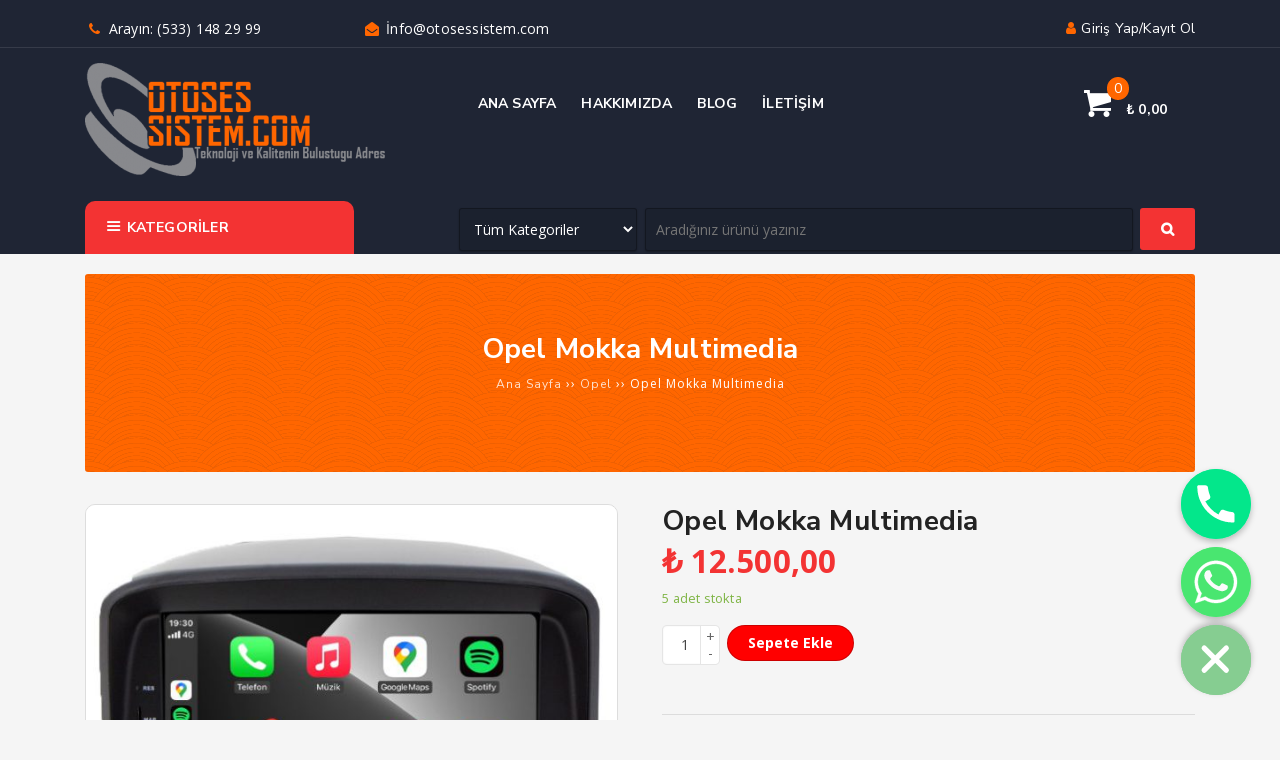

--- FILE ---
content_type: text/html; charset=UTF-8
request_url: https://otosessistem.com/product/opel-mokka-multimedia/
body_size: 21762
content:
<!DOCTYPE html>
<html lang="tr" prefix="og: https://ogp.me/ns#"><head>
<meta charset="UTF-8" />
<meta name="viewport" content="width=device-width, initial-scale=1" />
<meta name="theme-color" content="#ff6600" />
<title>Opel Mokka Multimedia | Otosesistem | Pendik Oto Ses Sistemleri &amp; Multimedya - Otosesistem | Pendik Oto Ses Sistemleri &amp; Multimedya</title>
<!-- <link rel="stylesheet" type="text/css" href="https://otosessistem.com/wp-content/themes/vadimarket/style.css" /> -->
<link rel="stylesheet" type="text/css" href="//otosessistem.com/wp-content/cache/wpfc-minified/lnddtvto/7mwf6.css" media="all"/>
<script>
WebFontConfig = {
google: { families: [ 'Nunito Sans:400,700:latin,latin-ext','Open Sans:400,400i,700:latin,latin-ext' ] }
};
</script>
<link rel="shortcut icon" href="http://otosessistem.com/wp-content/uploads/2020/10/2333223logo.png" type="image/x-icon" />
<link rel="alternate" type="application/rss+xml" title="Otosesistem | Pendik Oto Ses Sistemleri &amp; Multimedya RSS Feed" href="https://otosessistem.com/feed/" />
<link rel="pingback" href="https://otosessistem.com/xmlrpc.php" />
<script src='//otosessistem.com/wp-content/cache/wpfc-minified/9k5kg6ri/7mwf6.js' type="text/javascript"></script>
<!-- <script src="https://otosessistem.com/wp-content/themes/vadimarket/js/jquery.js"></script> -->
<!--[if lt IE 9]><script src="https://otosessistem.com/wp-content/themes/vadimarket/js/html5.js"></script><![endif]-->
<!-- Rank Math&#039;a Göre Arama Motoru Optimizasyonu - https://rankmath.com/ -->
<meta name="description" content="&nbsp; Gelişmiş Özellikler &nbsp; Kablosuz Carplay Kablosuz Android Auto Android 12 İşletim Sistemi DSP Digital Signal Processing 4 GB RAM 8 Çekirdek(1.6 MHz)"/>
<meta name="robots" content="follow, index, max-snippet:-1, max-video-preview:-1, max-image-preview:large"/>
<link rel="canonical" href="https://otosessistem.com/product/opel-mokka-multimedia/" />
<meta property="og:locale" content="tr_TR" />
<meta property="og:type" content="product" />
<meta property="og:title" content="Opel Mokka Multimedia | Otosesistem | Pendik Oto Ses Sistemleri &amp; Multimedya" />
<meta property="og:description" content="&nbsp; Gelişmiş Özellikler &nbsp; Kablosuz Carplay Kablosuz Android Auto Android 12 İşletim Sistemi DSP Digital Signal Processing 4 GB RAM 8 Çekirdek(1.6 MHz)" />
<meta property="og:url" content="https://otosessistem.com/product/opel-mokka-multimedia/" />
<meta property="og:site_name" content="Otosessistem – Pendik Oto Ses Sistemleri &amp; Multimedya" />
<meta property="og:updated_time" content="2025-09-19T14:41:34+03:00" />
<meta property="og:image" content="https://otosessistem.com/wp-content/uploads/2023/01/mokka-1.jpg" />
<meta property="og:image:secure_url" content="https://otosessistem.com/wp-content/uploads/2023/01/mokka-1.jpg" />
<meta property="og:image:width" content="602" />
<meta property="og:image:height" content="454" />
<meta property="og:image:alt" content="Opel Mokka Multimedia" />
<meta property="og:image:type" content="image/jpeg" />
<meta property="product:price:amount" content="12500" />
<meta property="product:price:currency" content="TRY" />
<meta property="product:availability" content="instock" />
<meta name="twitter:card" content="summary_large_image" />
<meta name="twitter:title" content="Opel Mokka Multimedia | Otosesistem | Pendik Oto Ses Sistemleri &amp; Multimedya" />
<meta name="twitter:description" content="&nbsp; Gelişmiş Özellikler &nbsp; Kablosuz Carplay Kablosuz Android Auto Android 12 İşletim Sistemi DSP Digital Signal Processing 4 GB RAM 8 Çekirdek(1.6 MHz)" />
<meta name="twitter:image" content="https://otosessistem.com/wp-content/uploads/2023/01/mokka-1.jpg" />
<meta name="twitter:label1" content="Fiyat" />
<meta name="twitter:data1" content="&#8378;&nbsp;12.500,00" />
<meta name="twitter:label2" content="Uygunluk" />
<meta name="twitter:data2" content="5 adet stokta" />
<script type="application/ld+json" class="rank-math-schema">{"@context":"https://schema.org","@graph":[{"@type":"Organization","@id":"https://otosessistem.com/#organization","name":"Otosessistem","url":"https://otosessistem.com"},{"@type":"WebSite","@id":"https://otosessistem.com/#website","url":"https://otosessistem.com","name":"Otosessistem \u2013 Pendik Oto Ses Sistemleri &amp; Multimedya","alternateName":"Otosessistem","publisher":{"@id":"https://otosessistem.com/#organization"},"inLanguage":"tr"},{"@type":"ImageObject","@id":"https://otosessistem.com/wp-content/uploads/2023/01/mokka-1.jpg","url":"https://otosessistem.com/wp-content/uploads/2023/01/mokka-1.jpg","width":"602","height":"454","inLanguage":"tr"},{"@type":"ItemPage","@id":"https://otosessistem.com/product/opel-mokka-multimedia/#webpage","url":"https://otosessistem.com/product/opel-mokka-multimedia/","name":"Opel Mokka Multimedia | Otosesistem | Pendik Oto Ses Sistemleri &amp; Multimedya","datePublished":"2023-01-06T00:39:38+03:00","dateModified":"2025-09-19T14:41:34+03:00","isPartOf":{"@id":"https://otosessistem.com/#website"},"primaryImageOfPage":{"@id":"https://otosessistem.com/wp-content/uploads/2023/01/mokka-1.jpg"},"inLanguage":"tr"},{"@type":"Product","name":"Opel Mokka Multimedia | Otosesistem | Pendik Oto Ses Sistemleri &amp; Multimedya","description":"&nbsp; Geli\u015fmi\u015f \u00d6zellikler &nbsp; Kablosuz Carplay Kablosuz Android Auto Android 12 \u0130\u015fletim Sistemi DSP Digital Signal Processing 4 GB RAM 8 \u00c7ekirdek(1.6 MHz) \u0130\u015flemci 64 GB Dahili Haf\u0131za 9 in\u00e7 (1024x600) HD Ekran \u00a0Kamera (Opsiyonel) MirrorLink Navigasyon W\u0130F\u0130 \u00a0Navigasyon Google Maps ve Yandex Trafik Google Play Binlerce Uygulama Elinizin Alt\u0131nda Bluetooth Eller Serbest Konu\u015fabilme Bluetooth A2DP M\u00fczik Dinleme Direksiyon Kumandas\u0131 Geri G\u00f6r\u00fc\u015f Kameras\u0131 Amfi \u00c7\u0131k\u0131\u015f\u0131 Amplifikat\u00f6r ba\u011flayabilirsiniz A\u00e7\u0131l\u0131\u015f logosu Arac\u0131n\u0131z\u0131n marka logosu ile a\u00e7\u0131l\u0131\u015f Y\u00fcksek Ses \u00c7\u0131k\u0131\u015f\u0131 4x50 Watt Dil Se\u00e7ene\u011fi T\u00fcrk\u00e7e Dahil Radyo FM Deste\u011fi 2 X USB Fla\u015f Bellek Giri\u015fi AUX-\u0130N RCA giri\u015f 1080P Video Bir \u00e7ok Video Format Deste\u011fi Video Out Harici Ekranlara G\u00f6r\u00fcnt\u00fc \u00c7\u0131k\u0131\u015f\u0131 &nbsp; &nbsp; &nbsp; &nbsp; &nbsp;","category":"Opel","mainEntityOfPage":{"@id":"https://otosessistem.com/product/opel-mokka-multimedia/#webpage"},"image":[{"@type":"ImageObject","url":"https://otosessistem.com/wp-content/uploads/2023/01/mokka-1.jpg","height":"454","width":"602"}],"offers":{"@type":"Offer","price":"12500.00","priceCurrency":"TRY","priceValidUntil":"2027-12-31","availability":"http://schema.org/InStock","itemCondition":"NewCondition","url":"https://otosessistem.com/product/opel-mokka-multimedia/","seller":{"@type":"Organization","@id":"https://otosessistem.com/","name":"Otosessistem \u2013 Pendik Oto Ses Sistemleri &amp; Multimedya","url":"https://otosessistem.com","logo":""},"priceSpecification":{"price":"12500","priceCurrency":"TRY","valueAddedTaxIncluded":"false"}},"@id":"https://otosessistem.com/product/opel-mokka-multimedia/#richSnippet"}]}</script>
<!-- /Rank Math WordPress SEO eklentisi -->
<link rel='dns-prefetch' href='//www.googletagmanager.com' />
<link rel="alternate" type="application/rss+xml" title="Otosesistem | Pendik Oto Ses Sistemleri &amp; Multimedya &raquo; Opel Mokka Multimedia yorum akışı" href="https://otosessistem.com/product/opel-mokka-multimedia/feed/" />
<link rel="alternate" title="oEmbed (JSON)" type="application/json+oembed" href="https://otosessistem.com/wp-json/oembed/1.0/embed?url=https%3A%2F%2Fotosessistem.com%2Fproduct%2Fopel-mokka-multimedia%2F" />
<link rel="alternate" title="oEmbed (XML)" type="text/xml+oembed" href="https://otosessistem.com/wp-json/oembed/1.0/embed?url=https%3A%2F%2Fotosessistem.com%2Fproduct%2Fopel-mokka-multimedia%2F&#038;format=xml" />
<style id='wp-img-auto-sizes-contain-inline-css' type='text/css'>
img:is([sizes=auto i],[sizes^="auto," i]){contain-intrinsic-size:3000px 1500px}
/*# sourceURL=wp-img-auto-sizes-contain-inline-css */
</style>
<!-- <link rel='stylesheet' id='TemaVadisi_custom_css-css' href='https://otosessistem.com/wp-content/themes/vadimarket/css/custom.css'  media='all' /> -->
<link rel="stylesheet" type="text/css" href="//otosessistem.com/wp-content/cache/wpfc-minified/2pqj5p2j/7mwf6.css" media="all"/>
<style id='TemaVadisi_custom_css-inline-css' type='text/css'>
body {font-family:'Open Sans', sans-serif;font-size:14px;background-color:#f5f5f5}a, .menubas, .solmenubuton span {font-family:'Nunito Sans', sans-serif;}a:hover, .sf-menu li.sfHover li:hover a, .urunler_tabs .tab button:hover, .urunler_tabs .tab button.active, .woocommerce ul.products li.product .price, .normal-post .post-meta a, .single_meta .tarih b, .commentlist li .comment-meta, #hata_sayfasi h1, .woocommerce div.product p.price,.woocommerce div.product span.price, .sku_wrapper .sku, .product-price .woocommerce-Price-amount.amount {color:#f33333 !important;}h1, h2, h3, h4, h5, h6 {font-family:'Nunito Sans', serif;}textarea:active, textarea:focus, #solmenu, .woocommerce .products ul li:hover .add_to_cart_button,.woocommerce ul.products li:hover .add_to_cart_button {border-color:#f33333 !important;}input[type=submit]:hover, .arabuton, .menubas, .solmenubuton span, .woocommerce #respond input#submit:hover,.woocommerce a.button:hover,.woocommerce button.button:hover,.woocommerce input.button:hover, .wslide .slick-next:hover:before, .wslide .slick-prev:hover:before, .foowidget .yankapsa:after, .yukle, .post-meta .datej, .temayan li.cat-item a:hover, .tagcloud a:hover, .woocommerce div.product .woocommerce-tabs ul.tabs li.active, .woocommerce-MyAccount-navigation ul li:hover {background-color:#f33333 !important;}input[type=text]:active, input[type=url]:active, input[type=tel]:active, input[type=email]:active,input[type=search]:active, input[type=text]:focus, input[type=url]:focus, input[type=tel]:focus, input[type=email]:focus, input[type=search]:focus,[type="number"]:hover {border-color:#f33333 !important;}#head, .altalan select option, .mobil_menu {background-color:#1f2534;}#head, #head a, .sepet:hover .sepetsayi, .menubas, .solmenubuton span, .altalan select option, .mobil_menu a {color:#ffffff;}#head i {color:#ff6600;}.sepet .sepetsayi {background-color:#ff6600;}.navmenu a {font-family:'Nunito Sans', serif;}.sayfalama li.active span, .sayfalama li:hover a {background:#f33333;}.commentlist li.comment-author-admin .fn:before {color:#f33333;}.comment-pagination .page-numbers:hover, .comment-pagination .current {background:#f33333;}#footer {background:#1f2534;color:#c1c2c7;}#footer a {color:#c1c2c7;}#yukari {background:#ff6600;}#yukari:hover {color:#ff6600 !important;}.baslikalani {background-color:#ff6600;color:#ffffff !important;}.baslikalani a, .baslikalani h1 {color:#ffffff !important;}#yazi_ici .baslikalani {background-color:#ff6600;color:#ffffff !important;}#yazi_ici .baslikalani a, #yazi_ici .baslikalani h1 {color:#ffffff !important;}#magaza_ici .baslikalani {background-color:#ff6600;color:#ffffff !important;}#magaza_ici .baslikalani a, #magaza_ici .baslikalani h1 {color:#ffffff !important;}
/*# sourceURL=TemaVadisi_custom_css-inline-css */
</style>
<!-- <link rel='stylesheet' id='woocommerce-css' href='https://otosessistem.com/wp-content/themes/vadimarket/css/woocommerce.css'  media='all' /> -->
<!-- <link rel='stylesheet' id='woocommerce-layout-css' href='https://otosessistem.com/wp-content/themes/vadimarket/css/woocommerce-layout.css'  media='all' /> -->
<link rel="stylesheet" type="text/css" href="//otosessistem.com/wp-content/cache/wpfc-minified/llecs96t/e71lj.css" media="all"/>
<style id='wp-block-library-inline-css' type='text/css'>
:root{--wp-block-synced-color:#7a00df;--wp-block-synced-color--rgb:122,0,223;--wp-bound-block-color:var(--wp-block-synced-color);--wp-editor-canvas-background:#ddd;--wp-admin-theme-color:#007cba;--wp-admin-theme-color--rgb:0,124,186;--wp-admin-theme-color-darker-10:#006ba1;--wp-admin-theme-color-darker-10--rgb:0,107,160.5;--wp-admin-theme-color-darker-20:#005a87;--wp-admin-theme-color-darker-20--rgb:0,90,135;--wp-admin-border-width-focus:2px}@media (min-resolution:192dpi){:root{--wp-admin-border-width-focus:1.5px}}.wp-element-button{cursor:pointer}:root .has-very-light-gray-background-color{background-color:#eee}:root .has-very-dark-gray-background-color{background-color:#313131}:root .has-very-light-gray-color{color:#eee}:root .has-very-dark-gray-color{color:#313131}:root .has-vivid-green-cyan-to-vivid-cyan-blue-gradient-background{background:linear-gradient(135deg,#00d084,#0693e3)}:root .has-purple-crush-gradient-background{background:linear-gradient(135deg,#34e2e4,#4721fb 50%,#ab1dfe)}:root .has-hazy-dawn-gradient-background{background:linear-gradient(135deg,#faaca8,#dad0ec)}:root .has-subdued-olive-gradient-background{background:linear-gradient(135deg,#fafae1,#67a671)}:root .has-atomic-cream-gradient-background{background:linear-gradient(135deg,#fdd79a,#004a59)}:root .has-nightshade-gradient-background{background:linear-gradient(135deg,#330968,#31cdcf)}:root .has-midnight-gradient-background{background:linear-gradient(135deg,#020381,#2874fc)}:root{--wp--preset--font-size--normal:16px;--wp--preset--font-size--huge:42px}.has-regular-font-size{font-size:1em}.has-larger-font-size{font-size:2.625em}.has-normal-font-size{font-size:var(--wp--preset--font-size--normal)}.has-huge-font-size{font-size:var(--wp--preset--font-size--huge)}.has-text-align-center{text-align:center}.has-text-align-left{text-align:left}.has-text-align-right{text-align:right}.has-fit-text{white-space:nowrap!important}#end-resizable-editor-section{display:none}.aligncenter{clear:both}.items-justified-left{justify-content:flex-start}.items-justified-center{justify-content:center}.items-justified-right{justify-content:flex-end}.items-justified-space-between{justify-content:space-between}.screen-reader-text{border:0;clip-path:inset(50%);height:1px;margin:-1px;overflow:hidden;padding:0;position:absolute;width:1px;word-wrap:normal!important}.screen-reader-text:focus{background-color:#ddd;clip-path:none;color:#444;display:block;font-size:1em;height:auto;left:5px;line-height:normal;padding:15px 23px 14px;text-decoration:none;top:5px;width:auto;z-index:100000}html :where(.has-border-color){border-style:solid}html :where([style*=border-top-color]){border-top-style:solid}html :where([style*=border-right-color]){border-right-style:solid}html :where([style*=border-bottom-color]){border-bottom-style:solid}html :where([style*=border-left-color]){border-left-style:solid}html :where([style*=border-width]){border-style:solid}html :where([style*=border-top-width]){border-top-style:solid}html :where([style*=border-right-width]){border-right-style:solid}html :where([style*=border-bottom-width]){border-bottom-style:solid}html :where([style*=border-left-width]){border-left-style:solid}html :where(img[class*=wp-image-]){height:auto;max-width:100%}:where(figure){margin:0 0 1em}html :where(.is-position-sticky){--wp-admin--admin-bar--position-offset:var(--wp-admin--admin-bar--height,0px)}@media screen and (max-width:600px){html :where(.is-position-sticky){--wp-admin--admin-bar--position-offset:0px}}
/*# sourceURL=wp-block-library-inline-css */
</style><style id='wp-block-paragraph-inline-css' type='text/css'>
.is-small-text{font-size:.875em}.is-regular-text{font-size:1em}.is-large-text{font-size:2.25em}.is-larger-text{font-size:3em}.has-drop-cap:not(:focus):first-letter{float:left;font-size:8.4em;font-style:normal;font-weight:100;line-height:.68;margin:.05em .1em 0 0;text-transform:uppercase}body.rtl .has-drop-cap:not(:focus):first-letter{float:none;margin-left:.1em}p.has-drop-cap.has-background{overflow:hidden}:root :where(p.has-background){padding:1.25em 2.375em}:where(p.has-text-color:not(.has-link-color)) a{color:inherit}p.has-text-align-left[style*="writing-mode:vertical-lr"],p.has-text-align-right[style*="writing-mode:vertical-rl"]{rotate:180deg}
/*# sourceURL=https://otosessistem.com/wp-includes/blocks/paragraph/style.min.css */
</style>
<!-- <link rel='stylesheet' id='wc-blocks-style-css' href='https://otosessistem.com/wp-content/plugins/woocommerce/assets/client/blocks/wc-blocks.css?ver=wc-10.4.3'  media='all' /> -->
<link rel="stylesheet" type="text/css" href="//otosessistem.com/wp-content/cache/wpfc-minified/20kbbqn0/2plln.css" media="all"/>
<style id='global-styles-inline-css' type='text/css'>
:root{--wp--preset--aspect-ratio--square: 1;--wp--preset--aspect-ratio--4-3: 4/3;--wp--preset--aspect-ratio--3-4: 3/4;--wp--preset--aspect-ratio--3-2: 3/2;--wp--preset--aspect-ratio--2-3: 2/3;--wp--preset--aspect-ratio--16-9: 16/9;--wp--preset--aspect-ratio--9-16: 9/16;--wp--preset--color--black: #000000;--wp--preset--color--cyan-bluish-gray: #abb8c3;--wp--preset--color--white: #ffffff;--wp--preset--color--pale-pink: #f78da7;--wp--preset--color--vivid-red: #cf2e2e;--wp--preset--color--luminous-vivid-orange: #ff6900;--wp--preset--color--luminous-vivid-amber: #fcb900;--wp--preset--color--light-green-cyan: #7bdcb5;--wp--preset--color--vivid-green-cyan: #00d084;--wp--preset--color--pale-cyan-blue: #8ed1fc;--wp--preset--color--vivid-cyan-blue: #0693e3;--wp--preset--color--vivid-purple: #9b51e0;--wp--preset--gradient--vivid-cyan-blue-to-vivid-purple: linear-gradient(135deg,rgb(6,147,227) 0%,rgb(155,81,224) 100%);--wp--preset--gradient--light-green-cyan-to-vivid-green-cyan: linear-gradient(135deg,rgb(122,220,180) 0%,rgb(0,208,130) 100%);--wp--preset--gradient--luminous-vivid-amber-to-luminous-vivid-orange: linear-gradient(135deg,rgb(252,185,0) 0%,rgb(255,105,0) 100%);--wp--preset--gradient--luminous-vivid-orange-to-vivid-red: linear-gradient(135deg,rgb(255,105,0) 0%,rgb(207,46,46) 100%);--wp--preset--gradient--very-light-gray-to-cyan-bluish-gray: linear-gradient(135deg,rgb(238,238,238) 0%,rgb(169,184,195) 100%);--wp--preset--gradient--cool-to-warm-spectrum: linear-gradient(135deg,rgb(74,234,220) 0%,rgb(151,120,209) 20%,rgb(207,42,186) 40%,rgb(238,44,130) 60%,rgb(251,105,98) 80%,rgb(254,248,76) 100%);--wp--preset--gradient--blush-light-purple: linear-gradient(135deg,rgb(255,206,236) 0%,rgb(152,150,240) 100%);--wp--preset--gradient--blush-bordeaux: linear-gradient(135deg,rgb(254,205,165) 0%,rgb(254,45,45) 50%,rgb(107,0,62) 100%);--wp--preset--gradient--luminous-dusk: linear-gradient(135deg,rgb(255,203,112) 0%,rgb(199,81,192) 50%,rgb(65,88,208) 100%);--wp--preset--gradient--pale-ocean: linear-gradient(135deg,rgb(255,245,203) 0%,rgb(182,227,212) 50%,rgb(51,167,181) 100%);--wp--preset--gradient--electric-grass: linear-gradient(135deg,rgb(202,248,128) 0%,rgb(113,206,126) 100%);--wp--preset--gradient--midnight: linear-gradient(135deg,rgb(2,3,129) 0%,rgb(40,116,252) 100%);--wp--preset--font-size--small: 13px;--wp--preset--font-size--medium: 20px;--wp--preset--font-size--large: 36px;--wp--preset--font-size--x-large: 42px;--wp--preset--spacing--20: 0.44rem;--wp--preset--spacing--30: 0.67rem;--wp--preset--spacing--40: 1rem;--wp--preset--spacing--50: 1.5rem;--wp--preset--spacing--60: 2.25rem;--wp--preset--spacing--70: 3.38rem;--wp--preset--spacing--80: 5.06rem;--wp--preset--shadow--natural: 6px 6px 9px rgba(0, 0, 0, 0.2);--wp--preset--shadow--deep: 12px 12px 50px rgba(0, 0, 0, 0.4);--wp--preset--shadow--sharp: 6px 6px 0px rgba(0, 0, 0, 0.2);--wp--preset--shadow--outlined: 6px 6px 0px -3px rgb(255, 255, 255), 6px 6px rgb(0, 0, 0);--wp--preset--shadow--crisp: 6px 6px 0px rgb(0, 0, 0);}:where(.is-layout-flex){gap: 0.5em;}:where(.is-layout-grid){gap: 0.5em;}body .is-layout-flex{display: flex;}.is-layout-flex{flex-wrap: wrap;align-items: center;}.is-layout-flex > :is(*, div){margin: 0;}body .is-layout-grid{display: grid;}.is-layout-grid > :is(*, div){margin: 0;}:where(.wp-block-columns.is-layout-flex){gap: 2em;}:where(.wp-block-columns.is-layout-grid){gap: 2em;}:where(.wp-block-post-template.is-layout-flex){gap: 1.25em;}:where(.wp-block-post-template.is-layout-grid){gap: 1.25em;}.has-black-color{color: var(--wp--preset--color--black) !important;}.has-cyan-bluish-gray-color{color: var(--wp--preset--color--cyan-bluish-gray) !important;}.has-white-color{color: var(--wp--preset--color--white) !important;}.has-pale-pink-color{color: var(--wp--preset--color--pale-pink) !important;}.has-vivid-red-color{color: var(--wp--preset--color--vivid-red) !important;}.has-luminous-vivid-orange-color{color: var(--wp--preset--color--luminous-vivid-orange) !important;}.has-luminous-vivid-amber-color{color: var(--wp--preset--color--luminous-vivid-amber) !important;}.has-light-green-cyan-color{color: var(--wp--preset--color--light-green-cyan) !important;}.has-vivid-green-cyan-color{color: var(--wp--preset--color--vivid-green-cyan) !important;}.has-pale-cyan-blue-color{color: var(--wp--preset--color--pale-cyan-blue) !important;}.has-vivid-cyan-blue-color{color: var(--wp--preset--color--vivid-cyan-blue) !important;}.has-vivid-purple-color{color: var(--wp--preset--color--vivid-purple) !important;}.has-black-background-color{background-color: var(--wp--preset--color--black) !important;}.has-cyan-bluish-gray-background-color{background-color: var(--wp--preset--color--cyan-bluish-gray) !important;}.has-white-background-color{background-color: var(--wp--preset--color--white) !important;}.has-pale-pink-background-color{background-color: var(--wp--preset--color--pale-pink) !important;}.has-vivid-red-background-color{background-color: var(--wp--preset--color--vivid-red) !important;}.has-luminous-vivid-orange-background-color{background-color: var(--wp--preset--color--luminous-vivid-orange) !important;}.has-luminous-vivid-amber-background-color{background-color: var(--wp--preset--color--luminous-vivid-amber) !important;}.has-light-green-cyan-background-color{background-color: var(--wp--preset--color--light-green-cyan) !important;}.has-vivid-green-cyan-background-color{background-color: var(--wp--preset--color--vivid-green-cyan) !important;}.has-pale-cyan-blue-background-color{background-color: var(--wp--preset--color--pale-cyan-blue) !important;}.has-vivid-cyan-blue-background-color{background-color: var(--wp--preset--color--vivid-cyan-blue) !important;}.has-vivid-purple-background-color{background-color: var(--wp--preset--color--vivid-purple) !important;}.has-black-border-color{border-color: var(--wp--preset--color--black) !important;}.has-cyan-bluish-gray-border-color{border-color: var(--wp--preset--color--cyan-bluish-gray) !important;}.has-white-border-color{border-color: var(--wp--preset--color--white) !important;}.has-pale-pink-border-color{border-color: var(--wp--preset--color--pale-pink) !important;}.has-vivid-red-border-color{border-color: var(--wp--preset--color--vivid-red) !important;}.has-luminous-vivid-orange-border-color{border-color: var(--wp--preset--color--luminous-vivid-orange) !important;}.has-luminous-vivid-amber-border-color{border-color: var(--wp--preset--color--luminous-vivid-amber) !important;}.has-light-green-cyan-border-color{border-color: var(--wp--preset--color--light-green-cyan) !important;}.has-vivid-green-cyan-border-color{border-color: var(--wp--preset--color--vivid-green-cyan) !important;}.has-pale-cyan-blue-border-color{border-color: var(--wp--preset--color--pale-cyan-blue) !important;}.has-vivid-cyan-blue-border-color{border-color: var(--wp--preset--color--vivid-cyan-blue) !important;}.has-vivid-purple-border-color{border-color: var(--wp--preset--color--vivid-purple) !important;}.has-vivid-cyan-blue-to-vivid-purple-gradient-background{background: var(--wp--preset--gradient--vivid-cyan-blue-to-vivid-purple) !important;}.has-light-green-cyan-to-vivid-green-cyan-gradient-background{background: var(--wp--preset--gradient--light-green-cyan-to-vivid-green-cyan) !important;}.has-luminous-vivid-amber-to-luminous-vivid-orange-gradient-background{background: var(--wp--preset--gradient--luminous-vivid-amber-to-luminous-vivid-orange) !important;}.has-luminous-vivid-orange-to-vivid-red-gradient-background{background: var(--wp--preset--gradient--luminous-vivid-orange-to-vivid-red) !important;}.has-very-light-gray-to-cyan-bluish-gray-gradient-background{background: var(--wp--preset--gradient--very-light-gray-to-cyan-bluish-gray) !important;}.has-cool-to-warm-spectrum-gradient-background{background: var(--wp--preset--gradient--cool-to-warm-spectrum) !important;}.has-blush-light-purple-gradient-background{background: var(--wp--preset--gradient--blush-light-purple) !important;}.has-blush-bordeaux-gradient-background{background: var(--wp--preset--gradient--blush-bordeaux) !important;}.has-luminous-dusk-gradient-background{background: var(--wp--preset--gradient--luminous-dusk) !important;}.has-pale-ocean-gradient-background{background: var(--wp--preset--gradient--pale-ocean) !important;}.has-electric-grass-gradient-background{background: var(--wp--preset--gradient--electric-grass) !important;}.has-midnight-gradient-background{background: var(--wp--preset--gradient--midnight) !important;}.has-small-font-size{font-size: var(--wp--preset--font-size--small) !important;}.has-medium-font-size{font-size: var(--wp--preset--font-size--medium) !important;}.has-large-font-size{font-size: var(--wp--preset--font-size--large) !important;}.has-x-large-font-size{font-size: var(--wp--preset--font-size--x-large) !important;}
/*# sourceURL=global-styles-inline-css */
</style>
<style id='classic-theme-styles-inline-css' type='text/css'>
/*! This file is auto-generated */
.wp-block-button__link{color:#fff;background-color:#32373c;border-radius:9999px;box-shadow:none;text-decoration:none;padding:calc(.667em + 2px) calc(1.333em + 2px);font-size:1.125em}.wp-block-file__button{background:#32373c;color:#fff;text-decoration:none}
/*# sourceURL=/wp-includes/css/classic-themes.min.css */
</style>
<!-- <link rel='stylesheet' id='contact-form-7-css' href='https://otosessistem.com/wp-content/plugins/contact-form-7/includes/css/styles.css?ver=6.1.4'  media='all' /> -->
<!-- <link rel='stylesheet' id='photoswipe-css' href='https://otosessistem.com/wp-content/plugins/woocommerce/assets/css/photoswipe/photoswipe.min.css?ver=10.4.3'  media='all' /> -->
<!-- <link rel='stylesheet' id='photoswipe-default-skin-css' href='https://otosessistem.com/wp-content/plugins/woocommerce/assets/css/photoswipe/default-skin/default-skin.min.css?ver=10.4.3'  media='all' /> -->
<link rel="stylesheet" type="text/css" href="//otosessistem.com/wp-content/cache/wpfc-minified/9lx2uou5/2rir4.css" media="all"/>
<!-- <link rel='stylesheet' id='woocommerce-smallscreen-css' href='https://otosessistem.com/wp-content/plugins/woocommerce/assets/css/woocommerce-smallscreen.css?ver=10.4.3'  media='only screen and (max-width: 768px)' /> -->
<link rel="stylesheet" type="text/css" href="//otosessistem.com/wp-content/cache/wpfc-minified/2borz883/7mwf6.css" media="only screen and (max-width: 768px)"/>
<style id='woocommerce-inline-inline-css' type='text/css'>
.woocommerce form .form-row .required { visibility: visible; }
/*# sourceURL=woocommerce-inline-inline-css */
</style>
<!-- <link rel='stylesheet' id='chaty-front-css-css' href='https://otosessistem.com/wp-content/plugins/chaty/css/chaty-front.min.css?ver=3.5.11675285912'  media='all' /> -->
<link rel="stylesheet" type="text/css" href="//otosessistem.com/wp-content/cache/wpfc-minified/7w0gx0/7mwf6.css" media="all"/>
<script src='//otosessistem.com/wp-content/cache/wpfc-minified/1zw9s1ac/2kmb0.js' type="text/javascript"></script>
<!-- <script  src="https://otosessistem.com/wp-content/plugins/woocommerce/assets/js/jquery-blockui/jquery.blockUI.min.js?ver=2.7.0-wc.10.4.3" id="wc-jquery-blockui-js" defer="defer" data-wp-strategy="defer"></script> -->
<script type="text/javascript" id="wc-add-to-cart-js-extra">
/* <![CDATA[ */
var wc_add_to_cart_params = {"ajax_url":"/wp-admin/admin-ajax.php","wc_ajax_url":"/?wc-ajax=%%endpoint%%","i18n_view_cart":"Sepetim","cart_url":"https://otosessistem.com/sepet/","is_cart":"","cart_redirect_after_add":"no"};
//# sourceURL=wc-add-to-cart-js-extra
/* ]]> */
</script>
<script src='//otosessistem.com/wp-content/cache/wpfc-minified/fe6pwe5r/2kmb0.js' type="text/javascript"></script>
<!-- <script  src="https://otosessistem.com/wp-content/plugins/woocommerce/assets/js/frontend/add-to-cart.min.js?ver=10.4.3" id="wc-add-to-cart-js" defer="defer" data-wp-strategy="defer"></script> -->
<!-- <script  src="https://otosessistem.com/wp-content/plugins/woocommerce/assets/js/flexslider/jquery.flexslider.min.js?ver=2.7.2-wc.10.4.3" id="wc-flexslider-js" defer="defer" data-wp-strategy="defer"></script> -->
<!-- <script  src="https://otosessistem.com/wp-content/plugins/woocommerce/assets/js/photoswipe/photoswipe.min.js?ver=4.1.1-wc.10.4.3" id="wc-photoswipe-js" defer="defer" data-wp-strategy="defer"></script> -->
<!-- <script  src="https://otosessistem.com/wp-content/plugins/woocommerce/assets/js/photoswipe/photoswipe-ui-default.min.js?ver=4.1.1-wc.10.4.3" id="wc-photoswipe-ui-default-js" defer="defer" data-wp-strategy="defer"></script> -->
<script type="text/javascript" id="wc-single-product-js-extra">
/* <![CDATA[ */
var wc_single_product_params = {"i18n_required_rating_text":"L\u00fctfen bir oy belirleyin","i18n_rating_options":["1/5 y\u0131ld\u0131z","2/5 y\u0131ld\u0131z","3/5 y\u0131ld\u0131z","4/5 y\u0131ld\u0131z","5/5 y\u0131ld\u0131z"],"i18n_product_gallery_trigger_text":"Tam ekran g\u00f6rsel galerisini g\u00f6r\u00fcnt\u00fcleyin","review_rating_required":"yes","flexslider":{"rtl":false,"animation":"slide","smoothHeight":false,"directionNav":true,"controlNav":"thumbnails","slideshow":false,"animationSpeed":500,"animationLoop":false},"zoom_enabled":"","zoom_options":[],"photoswipe_enabled":"1","photoswipe_options":{"shareEl":false,"closeOnScroll":false,"history":false,"hideAnimationDuration":0,"showAnimationDuration":0},"flexslider_enabled":"1"};
//# sourceURL=wc-single-product-js-extra
/* ]]> */
</script>
<script src='//otosessistem.com/wp-content/cache/wpfc-minified/t22co52/2kmb0.js' type="text/javascript"></script>
<!-- <script  src="https://otosessistem.com/wp-content/plugins/woocommerce/assets/js/frontend/single-product.min.js?ver=10.4.3" id="wc-single-product-js" defer="defer" data-wp-strategy="defer"></script> -->
<!-- <script  src="https://otosessistem.com/wp-content/plugins/woocommerce/assets/js/js-cookie/js.cookie.min.js?ver=2.1.4-wc.10.4.3" id="wc-js-cookie-js" defer="defer" data-wp-strategy="defer"></script> -->
<script type="text/javascript" id="woocommerce-js-extra">
/* <![CDATA[ */
var woocommerce_params = {"ajax_url":"/wp-admin/admin-ajax.php","wc_ajax_url":"/?wc-ajax=%%endpoint%%","i18n_password_show":"\u015eifreyi g\u00f6ster","i18n_password_hide":"\u015eifreyi gizle"};
//# sourceURL=woocommerce-js-extra
/* ]]> */
</script>
<script src='//otosessistem.com/wp-content/cache/wpfc-minified/96gyoqz7/2kmb0.js' type="text/javascript"></script>
<!-- <script  src="https://otosessistem.com/wp-content/plugins/woocommerce/assets/js/frontend/woocommerce.min.js?ver=10.4.3" id="woocommerce-js" defer="defer" data-wp-strategy="defer"></script> -->
<link rel="https://api.w.org/" href="https://otosessistem.com/wp-json/" /><link rel="alternate" title="JSON" type="application/json" href="https://otosessistem.com/wp-json/wp/v2/product/8398" /><link rel="EditURI" type="application/rsd+xml" title="RSD" href="https://otosessistem.com/xmlrpc.php?rsd" />
<meta name="generator" content="WordPress 6.9" />
<link rel='shortlink' href='https://otosessistem.com/?p=8398' />
<meta name="generator" content="Site Kit by Google 1.162.1" />	<noscript><style>.woocommerce-product-gallery{ opacity: 1 !important; }</style></noscript>
<link rel="icon" href="https://otosessistem.com/wp-content/uploads/2025/05/cropped-simge1-32x32.png" sizes="32x32" />
<link rel="icon" href="https://otosessistem.com/wp-content/uploads/2025/05/cropped-simge1-192x192.png" sizes="192x192" />
<link rel="apple-touch-icon" href="https://otosessistem.com/wp-content/uploads/2025/05/cropped-simge1-180x180.png" />
<meta name="msapplication-TileImage" content="https://otosessistem.com/wp-content/uploads/2025/05/cropped-simge1-270x270.png" />
<!-- Google tag (gtag.js) -->
<script async src="https://www.googletagmanager.com/gtag/js?id=G-0EWZZTX7CR"></script>
<script>
window.dataLayer = window.dataLayer || [];
function gtag(){dataLayer.push(arguments);}
gtag('js', new Date());
gtag('config', 'G-0EWZZTX7CR');
</script>
<!-- <link rel='stylesheet' id='woocommerce-currency-switcher-css' href='https://otosessistem.com/wp-content/plugins/woocommerce-currency-switcher/css/front.css?ver=1.4.3.1'  media='all' /> -->
<link rel="stylesheet" type="text/css" href="//otosessistem.com/wp-content/cache/wpfc-minified/7yij3vj9/7mwf6.css" media="all"/>
</head>
<body class="wp-singular product-template-default single single-product postid-8398 wp-custom-logo wp-theme-vadimarket theme-vadimarket woocommerce woocommerce-page woocommerce-no-js currency-try">
<header id="head">
<div class="ustalan">
<div class="wrap">
<div class="col span6">
<div class="col span6">
<i class="icon-phone"></i>  Arayın: (533) 148 29 99		</div>
<div class="mailadres col span6">
<i class="icon-envelope-open"></i> İnfo@otosessistem.com		</div>
</div>
<div class="loginpanel col span6 last">
<div class="col span12">
<ul class="usermenu sf-menu"><li class="ulink"><a href="https://otosessistem.com/hesabim/"><i class="icon-user"></i>Giriş yap/Kayıt ol</a></li></ul>		</div>
</div>
</div>
<div class="clear"></div>
</div>
<div class="ortaalan">
<div class="wrap">
<div class="logo col span4">
<span>	<a href="https://otosessistem.com" title="Otosesistem | Pendik Oto Ses Sistemleri &amp; Multimedya">
<img src="https://otosessistem.com/wp-content/uploads/2020/10/logo1-e1602109068726.png" alt="Otosesistem | Pendik Oto Ses Sistemleri &amp; Multimedya" />
</a>
</span>		</div>
<div class="navmenu col span8">
<nav>
<a class="mobnav_bar" href="#"><i class="icon-menu-1"></i></a><div class="mobil_menu"><a class="mobnav_close" href="#"><i class="icon-cancel"></i></a><ul id="menu-kategoriler" class="mobilmenu"><li id="menu-item-153" class="menu-item menu-item-type-taxonomy menu-item-object-product_cat menu-item-has-children has-sub"><a href="https://otosessistem.com/product-category/ses-sistemleri/"><span>Ses Sistemleri</span></a>
<ul>
<li id="menu-item-154" class="menu-item menu-item-type-taxonomy menu-item-object-product_cat menu-item-has-children has-sub"><a href="https://otosessistem.com/product-category/amfiler/"><span>Amfiler</span></a>
<ul>
<li id="menu-item-168" class="menu-item menu-item-type-taxonomy menu-item-object-product_cat"><a href="https://otosessistem.com/product-category/2-kanal/"><span>2 Kanal</span></a></li>
<li id="menu-item-169" class="menu-item menu-item-type-taxonomy menu-item-object-product_cat"><a href="https://otosessistem.com/product-category/4-kanal/"><span>4 Kanal</span></a></li>
<li id="menu-item-170" class="menu-item menu-item-type-taxonomy menu-item-object-product_cat"><a href="https://otosessistem.com/product-category/5-kanal/"><span>5 Kanal</span></a></li>
<li id="menu-item-171" class="menu-item menu-item-type-taxonomy menu-item-object-product_cat"><a href="https://otosessistem.com/product-category/6-kanal/"><span>6 Kanal</span></a></li>
<li id="menu-item-172" class="menu-item menu-item-type-taxonomy menu-item-object-product_cat"><a href="https://otosessistem.com/product-category/mono/"><span>Mono</span></a></li>
</ul>
</li>
<li id="menu-item-164" class="menu-item menu-item-type-taxonomy menu-item-object-product_cat menu-item-has-children has-sub"><a href="https://otosessistem.com/product-category/midrange/"><span>Midrange</span></a>
<ul>
<li id="menu-item-174" class="menu-item menu-item-type-taxonomy menu-item-object-product_cat"><a href="https://otosessistem.com/product-category/10-cm/"><span>10 Cm Midrange</span></a></li>
<li id="menu-item-175" class="menu-item menu-item-type-taxonomy menu-item-object-product_cat"><a href="https://otosessistem.com/product-category/13-cm/"><span>13  Cm Midrange</span></a></li>
<li id="menu-item-176" class="menu-item menu-item-type-taxonomy menu-item-object-product_cat"><a href="https://otosessistem.com/product-category/16-cm/"><span>16  Cm Midrange</span></a></li>
<li id="menu-item-177" class="menu-item menu-item-type-taxonomy menu-item-object-product_cat"><a href="https://otosessistem.com/product-category/20-cm/"><span>20  Cm Midrange</span></a></li>
<li id="menu-item-178" class="menu-item menu-item-type-taxonomy menu-item-object-product_cat"><a href="https://otosessistem.com/product-category/25-cm/"><span>25  Cm Midrange</span></a></li>
<li id="menu-item-179" class="menu-item menu-item-type-taxonomy menu-item-object-product_cat"><a href="https://otosessistem.com/product-category/30-cm/"><span>30  Cm Midrange</span></a></li>
<li id="menu-item-180" class="menu-item menu-item-type-taxonomy menu-item-object-product_cat"><a href="https://otosessistem.com/product-category/oval-6x9/"><span>Oval (6&#215;9)  Midrange</span></a></li>
</ul>
</li>
<li id="menu-item-163" class="menu-item menu-item-type-taxonomy menu-item-object-product_cat menu-item-has-children has-sub"><a href="https://otosessistem.com/product-category/mid-takimlari/"><span>Mid Takımları</span></a>
<ul>
<li id="menu-item-182" class="menu-item menu-item-type-taxonomy menu-item-object-product_cat"><a href="https://otosessistem.com/product-category/10-cm-mid-takimi/"><span>10 Cm Mid Takımı</span></a></li>
<li id="menu-item-183" class="menu-item menu-item-type-taxonomy menu-item-object-product_cat"><a href="https://otosessistem.com/product-category/13-cm-mid-takimi/"><span>13 Cm Mid Takımı</span></a></li>
<li id="menu-item-184" class="menu-item menu-item-type-taxonomy menu-item-object-product_cat"><a href="https://otosessistem.com/product-category/16-cm-mid-takimi/"><span>16 Cm Mid Takımı</span></a></li>
</ul>
</li>
<li id="menu-item-157" class="menu-item menu-item-type-taxonomy menu-item-object-product_cat menu-item-has-children has-sub"><a href="https://otosessistem.com/product-category/subwoofer/"><span>Subwoofer</span></a>
<ul>
<li id="menu-item-186" class="menu-item menu-item-type-taxonomy menu-item-object-product_cat"><a href="https://otosessistem.com/product-category/slim-ince-subwoofer/"><span>Slim (İnce) Subwoofer</span></a></li>
<li id="menu-item-187" class="menu-item menu-item-type-taxonomy menu-item-object-product_cat"><a href="https://otosessistem.com/product-category/20-cm-subwoofer/"><span>20 Cm Subwoofer</span></a></li>
<li id="menu-item-188" class="menu-item menu-item-type-taxonomy menu-item-object-product_cat"><a href="https://otosessistem.com/product-category/25-cm-subwoofer/"><span>25 Cm Subwoofer</span></a></li>
<li id="menu-item-189" class="menu-item menu-item-type-taxonomy menu-item-object-product_cat"><a href="https://otosessistem.com/product-category/30-cm-subwoofer/"><span>30 Cm Subwoofer</span></a></li>
<li id="menu-item-190" class="menu-item menu-item-type-taxonomy menu-item-object-product_cat"><a href="https://otosessistem.com/product-category/38-40-cm/"><span>38 &amp; 40 Cm</span></a></li>
</ul>
</li>
<li id="menu-item-158" class="menu-item menu-item-type-taxonomy menu-item-object-product_cat"><a href="https://otosessistem.com/product-category/tweeter/"><span>Tweeter</span></a></li>
<li id="menu-item-165" class="menu-item menu-item-type-taxonomy menu-item-object-product_cat"><a href="https://otosessistem.com/product-category/sigorta/"><span>Sigorta</span></a></li>
<li id="menu-item-162" class="menu-item menu-item-type-taxonomy menu-item-object-product_cat"><a href="https://otosessistem.com/product-category/kapasitor/"><span>Kapasitör</span></a></li>
<li id="menu-item-155" class="menu-item menu-item-type-taxonomy menu-item-object-product_cat"><a href="https://otosessistem.com/product-category/oto-hoparlor/"><span>Oto Hoparlör</span></a></li>
<li id="menu-item-156" class="menu-item menu-item-type-taxonomy menu-item-object-product_cat"><a href="https://otosessistem.com/product-category/oto-teypler/"><span>Oto Teypler</span></a></li>
<li id="menu-item-161" class="menu-item menu-item-type-taxonomy menu-item-object-product_cat"><a href="https://otosessistem.com/product-category/oto-double-teypler/"><span>Oto Double Teypler</span></a></li>
<li id="menu-item-160" class="menu-item menu-item-type-taxonomy menu-item-object-product_cat"><a href="https://otosessistem.com/product-category/kablo-kablo-setleri/"><span>Kablo &amp; Kablo Setleri</span></a></li>
<li id="menu-item-159" class="menu-item menu-item-type-taxonomy menu-item-object-product_cat"><a href="https://otosessistem.com/product-category/hazir-sistem/"><span>Hazır Sistem</span></a></li>
</ul>
</li>
<li id="menu-item-194" class="menu-item menu-item-type-taxonomy menu-item-object-product_cat menu-item-has-children has-sub"><a href="https://otosessistem.com/product-category/oto-multimedia/"><span>Oto Multimedia</span></a>
<ul>
<li id="menu-item-222" class="menu-item menu-item-type-taxonomy menu-item-object-product_cat"><a href="https://otosessistem.com/product-category/audi/"><span>Audi</span></a></li>
<li id="menu-item-221" class="menu-item menu-item-type-taxonomy menu-item-object-product_cat"><a href="https://otosessistem.com/product-category/bmw/"><span>BMW</span></a></li>
<li id="menu-item-220" class="menu-item menu-item-type-taxonomy menu-item-object-product_cat"><a href="https://otosessistem.com/product-category/chevrolet/"><span>Chevrolet</span></a></li>
<li id="menu-item-219" class="menu-item menu-item-type-taxonomy menu-item-object-product_cat"><a href="https://otosessistem.com/product-category/citroen/"><span>Citroen</span></a></li>
<li id="menu-item-218" class="menu-item menu-item-type-taxonomy menu-item-object-product_cat"><a href="https://otosessistem.com/product-category/fiat/"><span>Fiat</span></a></li>
<li id="menu-item-217" class="menu-item menu-item-type-taxonomy menu-item-object-product_cat"><a href="https://otosessistem.com/product-category/ford/"><span>Ford</span></a></li>
<li id="menu-item-216" class="menu-item menu-item-type-taxonomy menu-item-object-product_cat"><a href="https://otosessistem.com/product-category/honda/"><span>Honda</span></a></li>
<li id="menu-item-215" class="menu-item menu-item-type-taxonomy menu-item-object-product_cat"><a href="https://otosessistem.com/product-category/hyundai/"><span>Hyundai</span></a></li>
<li id="menu-item-214" class="menu-item menu-item-type-taxonomy menu-item-object-product_cat"><a href="https://otosessistem.com/product-category/isuzu/"><span>İsuzu</span></a></li>
<li id="menu-item-213" class="menu-item menu-item-type-taxonomy menu-item-object-product_cat"><a href="https://otosessistem.com/product-category/jeep/"><span>Jeep</span></a></li>
<li id="menu-item-212" class="menu-item menu-item-type-taxonomy menu-item-object-product_cat"><a href="https://otosessistem.com/product-category/kia/"><span>Kia</span></a></li>
<li id="menu-item-211" class="menu-item menu-item-type-taxonomy menu-item-object-product_cat"><a href="https://otosessistem.com/product-category/mazda/"><span>Mazda</span></a></li>
<li id="menu-item-210" class="menu-item menu-item-type-taxonomy menu-item-object-product_cat"><a href="https://otosessistem.com/product-category/mercedes/"><span>Mercedes</span></a></li>
<li id="menu-item-209" class="menu-item menu-item-type-taxonomy menu-item-object-product_cat"><a href="https://otosessistem.com/product-category/mitsubishi/"><span>Mitsubishi</span></a></li>
<li id="menu-item-208" class="menu-item menu-item-type-taxonomy menu-item-object-product_cat"><a href="https://otosessistem.com/product-category/nissan/"><span>Nissan</span></a></li>
<li id="menu-item-207" class="menu-item menu-item-type-taxonomy menu-item-object-product_cat current-product-ancestor current-menu-parent current-product-parent"><a href="https://otosessistem.com/product-category/opel/"><span>Opel</span></a></li>
<li id="menu-item-206" class="menu-item menu-item-type-taxonomy menu-item-object-product_cat"><a href="https://otosessistem.com/product-category/peugeot/"><span>Peugeot</span></a></li>
<li id="menu-item-205" class="menu-item menu-item-type-taxonomy menu-item-object-product_cat"><a href="https://otosessistem.com/product-category/porsche/"><span>Porsche</span></a></li>
<li id="menu-item-204" class="menu-item menu-item-type-taxonomy menu-item-object-product_cat"><a href="https://otosessistem.com/product-category/renault/"><span>Renault</span></a></li>
<li id="menu-item-203" class="menu-item menu-item-type-taxonomy menu-item-object-product_cat"><a href="https://otosessistem.com/product-category/ssangyong/"><span>Ssangyong</span></a></li>
<li id="menu-item-202" class="menu-item menu-item-type-taxonomy menu-item-object-product_cat"><a href="https://otosessistem.com/product-category/seat/"><span>Seat</span></a></li>
<li id="menu-item-201" class="menu-item menu-item-type-taxonomy menu-item-object-product_cat"><a href="https://otosessistem.com/product-category/skoda/"><span>Skoda</span></a></li>
<li id="menu-item-200" class="menu-item menu-item-type-taxonomy menu-item-object-product_cat"><a href="https://otosessistem.com/product-category/subaru/"><span>Subaru</span></a></li>
<li id="menu-item-199" class="menu-item menu-item-type-taxonomy menu-item-object-product_cat"><a href="https://otosessistem.com/product-category/suzuki/"><span>Suzuki</span></a></li>
<li id="menu-item-198" class="menu-item menu-item-type-taxonomy menu-item-object-product_cat"><a href="https://otosessistem.com/product-category/toyota/"><span>Toyota</span></a></li>
<li id="menu-item-197" class="menu-item menu-item-type-taxonomy menu-item-object-product_cat"><a href="https://otosessistem.com/product-category/wolkswagen/"><span>Wolkswagen</span></a></li>
</ul>
</li>
<li id="menu-item-195" class="menu-item menu-item-type-taxonomy menu-item-object-product_cat"><a href="https://otosessistem.com/product-category/tuning-aksesuar/"><span>Tuning &amp; Aksesuar</span></a></li>
<li id="menu-item-64" class="menu-item menu-item-type-custom menu-item-object-custom"><a href="#"><span>Diğer</span></a></li>
<li class="alignright sepet"><span class="sbas">Sepetiniz</span><div class="sepet">
<a class="cartitem" href="https://otosessistem.com/magaza/" title="Sepet Boş"><span class="sepetsayi">0</span><span class="sepettutar"><span class="woocommerce-Price-amount amount"><bdi><span class="woocommerce-Price-currencySymbol">&#8378;</span>&nbsp;0,00</bdi></span></span></a></div></li></ul></div><ul id="anamenu" class="sf-menu"><li id="menu-item-36" class="menu-item menu-item-type-custom menu-item-object-custom menu-item-home"><a href="http://otosessistem.com/"><span>Ana sayfa</span></a></li>
<li id="menu-item-141" class="menu-item menu-item-type-post_type menu-item-object-page"><a href="https://otosessistem.com/hakkimizda/"><span>Hakkımızda</span></a></li>
<li id="menu-item-128" class="menu-item menu-item-type-taxonomy menu-item-object-category"><a href="https://otosessistem.com/category/haberler/"><span>Blog</span></a></li>
<li id="menu-item-34" class="menu-item menu-item-type-post_type menu-item-object-page"><a href="https://otosessistem.com/iletisim/"><span>İletişim</span></a></li>
<li class="alignright sepet"><div class="sepet">
<a class="cartitem" href="https://otosessistem.com/magaza/" title="Sepet Boş"><span class="sepetsayi">0</span><span class="sepettutar"><span class="woocommerce-Price-amount amount"><bdi><span class="woocommerce-Price-currencySymbol">&#8378;</span>&nbsp;0,00</bdi></span></span></a></div></li></ul>		</nav>
</div>
</div>
<div class="clear"></div>
</div>
<div class="altalan">
<div class="wrap">
<div class="solustmenu col span3">
<ul class="sf-menu sf-vertical">
<li class="solmenubuton"><span><i class="icon-menu-1"></i> KATEGORİLER</span>
<ul id="solmenu" class=""><li class="menu-item menu-item-type-taxonomy menu-item-object-product_cat menu-item-has-children menu-item-153"><a href="https://otosessistem.com/product-category/ses-sistemleri/">Ses Sistemleri</a>
<ul class="sub-menu">
<li class="menu-item menu-item-type-taxonomy menu-item-object-product_cat menu-item-has-children menu-item-154"><a href="https://otosessistem.com/product-category/amfiler/">Amfiler</a>
<ul class="sub-menu">
<li class="menu-item menu-item-type-taxonomy menu-item-object-product_cat menu-item-168"><a href="https://otosessistem.com/product-category/2-kanal/">2 Kanal</a></li>
<li class="menu-item menu-item-type-taxonomy menu-item-object-product_cat menu-item-169"><a href="https://otosessistem.com/product-category/4-kanal/">4 Kanal</a></li>
<li class="menu-item menu-item-type-taxonomy menu-item-object-product_cat menu-item-170"><a href="https://otosessistem.com/product-category/5-kanal/">5 Kanal</a></li>
<li class="menu-item menu-item-type-taxonomy menu-item-object-product_cat menu-item-171"><a href="https://otosessistem.com/product-category/6-kanal/">6 Kanal</a></li>
<li class="menu-item menu-item-type-taxonomy menu-item-object-product_cat menu-item-172"><a href="https://otosessistem.com/product-category/mono/">Mono</a></li>
</ul>
</li>
<li class="menu-item menu-item-type-taxonomy menu-item-object-product_cat menu-item-has-children menu-item-164"><a href="https://otosessistem.com/product-category/midrange/">Midrange</a>
<ul class="sub-menu">
<li class="menu-item menu-item-type-taxonomy menu-item-object-product_cat menu-item-174"><a href="https://otosessistem.com/product-category/10-cm/">10 Cm Midrange</a></li>
<li class="menu-item menu-item-type-taxonomy menu-item-object-product_cat menu-item-175"><a href="https://otosessistem.com/product-category/13-cm/">13  Cm Midrange</a></li>
<li class="menu-item menu-item-type-taxonomy menu-item-object-product_cat menu-item-176"><a href="https://otosessistem.com/product-category/16-cm/">16  Cm Midrange</a></li>
<li class="menu-item menu-item-type-taxonomy menu-item-object-product_cat menu-item-177"><a href="https://otosessistem.com/product-category/20-cm/">20  Cm Midrange</a></li>
<li class="menu-item menu-item-type-taxonomy menu-item-object-product_cat menu-item-178"><a href="https://otosessistem.com/product-category/25-cm/">25  Cm Midrange</a></li>
<li class="menu-item menu-item-type-taxonomy menu-item-object-product_cat menu-item-179"><a href="https://otosessistem.com/product-category/30-cm/">30  Cm Midrange</a></li>
<li class="menu-item menu-item-type-taxonomy menu-item-object-product_cat menu-item-180"><a href="https://otosessistem.com/product-category/oval-6x9/">Oval (6&#215;9)  Midrange</a></li>
</ul>
</li>
<li class="menu-item menu-item-type-taxonomy menu-item-object-product_cat menu-item-has-children menu-item-163"><a href="https://otosessistem.com/product-category/mid-takimlari/">Mid Takımları</a>
<ul class="sub-menu">
<li class="menu-item menu-item-type-taxonomy menu-item-object-product_cat menu-item-182"><a href="https://otosessistem.com/product-category/10-cm-mid-takimi/">10 Cm Mid Takımı</a></li>
<li class="menu-item menu-item-type-taxonomy menu-item-object-product_cat menu-item-183"><a href="https://otosessistem.com/product-category/13-cm-mid-takimi/">13 Cm Mid Takımı</a></li>
<li class="menu-item menu-item-type-taxonomy menu-item-object-product_cat menu-item-184"><a href="https://otosessistem.com/product-category/16-cm-mid-takimi/">16 Cm Mid Takımı</a></li>
</ul>
</li>
<li class="menu-item menu-item-type-taxonomy menu-item-object-product_cat menu-item-has-children menu-item-157"><a href="https://otosessistem.com/product-category/subwoofer/">Subwoofer</a>
<ul class="sub-menu">
<li class="menu-item menu-item-type-taxonomy menu-item-object-product_cat menu-item-186"><a href="https://otosessistem.com/product-category/slim-ince-subwoofer/">Slim (İnce) Subwoofer</a></li>
<li class="menu-item menu-item-type-taxonomy menu-item-object-product_cat menu-item-187"><a href="https://otosessistem.com/product-category/20-cm-subwoofer/">20 Cm Subwoofer</a></li>
<li class="menu-item menu-item-type-taxonomy menu-item-object-product_cat menu-item-188"><a href="https://otosessistem.com/product-category/25-cm-subwoofer/">25 Cm Subwoofer</a></li>
<li class="menu-item menu-item-type-taxonomy menu-item-object-product_cat menu-item-189"><a href="https://otosessistem.com/product-category/30-cm-subwoofer/">30 Cm Subwoofer</a></li>
<li class="menu-item menu-item-type-taxonomy menu-item-object-product_cat menu-item-190"><a href="https://otosessistem.com/product-category/38-40-cm/">38 &amp; 40 Cm</a></li>
</ul>
</li>
<li class="menu-item menu-item-type-taxonomy menu-item-object-product_cat menu-item-158"><a href="https://otosessistem.com/product-category/tweeter/">Tweeter</a></li>
<li class="menu-item menu-item-type-taxonomy menu-item-object-product_cat menu-item-165"><a href="https://otosessistem.com/product-category/sigorta/">Sigorta</a></li>
<li class="menu-item menu-item-type-taxonomy menu-item-object-product_cat menu-item-162"><a href="https://otosessistem.com/product-category/kapasitor/">Kapasitör</a></li>
<li class="menu-item menu-item-type-taxonomy menu-item-object-product_cat menu-item-155"><a href="https://otosessistem.com/product-category/oto-hoparlor/">Oto Hoparlör</a></li>
<li class="menu-item menu-item-type-taxonomy menu-item-object-product_cat menu-item-156"><a href="https://otosessistem.com/product-category/oto-teypler/">Oto Teypler</a></li>
<li class="menu-item menu-item-type-taxonomy menu-item-object-product_cat menu-item-161"><a href="https://otosessistem.com/product-category/oto-double-teypler/">Oto Double Teypler</a></li>
<li class="menu-item menu-item-type-taxonomy menu-item-object-product_cat menu-item-160"><a href="https://otosessistem.com/product-category/kablo-kablo-setleri/">Kablo &amp; Kablo Setleri</a></li>
<li class="menu-item menu-item-type-taxonomy menu-item-object-product_cat menu-item-159"><a href="https://otosessistem.com/product-category/hazir-sistem/">Hazır Sistem</a></li>
</ul>
</li>
<li class="menu-item menu-item-type-taxonomy menu-item-object-product_cat menu-item-has-children menu-item-194"><a href="https://otosessistem.com/product-category/oto-multimedia/">Oto Multimedia</a>
<ul class="sub-menu">
<li class="menu-item menu-item-type-taxonomy menu-item-object-product_cat menu-item-222"><a href="https://otosessistem.com/product-category/audi/">Audi</a></li>
<li class="menu-item menu-item-type-taxonomy menu-item-object-product_cat menu-item-221"><a href="https://otosessistem.com/product-category/bmw/">BMW</a></li>
<li class="menu-item menu-item-type-taxonomy menu-item-object-product_cat menu-item-220"><a href="https://otosessistem.com/product-category/chevrolet/">Chevrolet</a></li>
<li class="menu-item menu-item-type-taxonomy menu-item-object-product_cat menu-item-219"><a href="https://otosessistem.com/product-category/citroen/">Citroen</a></li>
<li class="menu-item menu-item-type-taxonomy menu-item-object-product_cat menu-item-218"><a href="https://otosessistem.com/product-category/fiat/">Fiat</a></li>
<li class="menu-item menu-item-type-taxonomy menu-item-object-product_cat menu-item-217"><a href="https://otosessistem.com/product-category/ford/">Ford</a></li>
<li class="menu-item menu-item-type-taxonomy menu-item-object-product_cat menu-item-216"><a href="https://otosessistem.com/product-category/honda/">Honda</a></li>
<li class="menu-item menu-item-type-taxonomy menu-item-object-product_cat menu-item-215"><a href="https://otosessistem.com/product-category/hyundai/">Hyundai</a></li>
<li class="menu-item menu-item-type-taxonomy menu-item-object-product_cat menu-item-214"><a href="https://otosessistem.com/product-category/isuzu/">İsuzu</a></li>
<li class="menu-item menu-item-type-taxonomy menu-item-object-product_cat menu-item-213"><a href="https://otosessistem.com/product-category/jeep/">Jeep</a></li>
<li class="menu-item menu-item-type-taxonomy menu-item-object-product_cat menu-item-212"><a href="https://otosessistem.com/product-category/kia/">Kia</a></li>
<li class="menu-item menu-item-type-taxonomy menu-item-object-product_cat menu-item-211"><a href="https://otosessistem.com/product-category/mazda/">Mazda</a></li>
<li class="menu-item menu-item-type-taxonomy menu-item-object-product_cat menu-item-210"><a href="https://otosessistem.com/product-category/mercedes/">Mercedes</a></li>
<li class="menu-item menu-item-type-taxonomy menu-item-object-product_cat menu-item-209"><a href="https://otosessistem.com/product-category/mitsubishi/">Mitsubishi</a></li>
<li class="menu-item menu-item-type-taxonomy menu-item-object-product_cat menu-item-208"><a href="https://otosessistem.com/product-category/nissan/">Nissan</a></li>
<li class="menu-item menu-item-type-taxonomy menu-item-object-product_cat current-product-ancestor current-menu-parent current-product-parent menu-item-207"><a href="https://otosessistem.com/product-category/opel/">Opel</a></li>
<li class="menu-item menu-item-type-taxonomy menu-item-object-product_cat menu-item-206"><a href="https://otosessistem.com/product-category/peugeot/">Peugeot</a></li>
<li class="menu-item menu-item-type-taxonomy menu-item-object-product_cat menu-item-205"><a href="https://otosessistem.com/product-category/porsche/">Porsche</a></li>
<li class="menu-item menu-item-type-taxonomy menu-item-object-product_cat menu-item-204"><a href="https://otosessistem.com/product-category/renault/">Renault</a></li>
<li class="menu-item menu-item-type-taxonomy menu-item-object-product_cat menu-item-203"><a href="https://otosessistem.com/product-category/ssangyong/">Ssangyong</a></li>
<li class="menu-item menu-item-type-taxonomy menu-item-object-product_cat menu-item-202"><a href="https://otosessistem.com/product-category/seat/">Seat</a></li>
<li class="menu-item menu-item-type-taxonomy menu-item-object-product_cat menu-item-201"><a href="https://otosessistem.com/product-category/skoda/">Skoda</a></li>
<li class="menu-item menu-item-type-taxonomy menu-item-object-product_cat menu-item-200"><a href="https://otosessistem.com/product-category/subaru/">Subaru</a></li>
<li class="menu-item menu-item-type-taxonomy menu-item-object-product_cat menu-item-199"><a href="https://otosessistem.com/product-category/suzuki/">Suzuki</a></li>
<li class="menu-item menu-item-type-taxonomy menu-item-object-product_cat menu-item-198"><a href="https://otosessistem.com/product-category/toyota/">Toyota</a></li>
<li class="menu-item menu-item-type-taxonomy menu-item-object-product_cat menu-item-197"><a href="https://otosessistem.com/product-category/wolkswagen/">Wolkswagen</a></li>
</ul>
</li>
<li class="menu-item menu-item-type-taxonomy menu-item-object-product_cat menu-item-195"><a href="https://otosessistem.com/product-category/tuning-aksesuar/">Tuning &amp; Aksesuar</a></li>
<li class="menu-item menu-item-type-custom menu-item-object-custom menu-item-64"><a href="#">Diğer</a></li>
</ul>		</ul>
</li>
</div>
<div class="col span8 last alignright">
<form class="search-form section group" action="/index.php" method="get" role="search">
<select  name='product_cat' id='product_cat' class='col span3'>
<option value='0' selected='selected'>Tüm Kategoriler</option>
<option class="level-0" value="10-cm">10 cm</option>
<option class="level-0" value="10-cm-mid-takimi">10 Cm Mid Takımı</option>
<option class="level-0" value="13-cm">13 cm</option>
<option class="level-0" value="13-cm-mid-takimi">13 Cm Mid Takımı</option>
<option class="level-0" value="16-cm">16 cm</option>
<option class="level-0" value="16-cm-mid-takimi">16 Cm Mid Takımı</option>
<option class="level-0" value="2-kanal">2 Kanal</option>
<option class="level-0" value="20-cm">20 cm</option>
<option class="level-0" value="20-cm-subwoofer">20 Cm Subwoofer</option>
<option class="level-0" value="25-cm">25 cm</option>
<option class="level-0" value="25-cm-subwoofer">25 Cm Subwoofer</option>
<option class="level-0" value="30-cm">30 cm</option>
<option class="level-0" value="30-cm-subwoofer">30 Cm Subwoofer</option>
<option class="level-0" value="38-40-cm">38 &amp; 40 Cm</option>
<option class="level-0" value="4-kanal">4 Kanal</option>
<option class="level-0" value="4x4-ayna-kapagi-kaplamasi">4&#215;4 Ayna Kapağı Kaplaması</option>
<option class="level-0" value="4x4-bagaj-ekipmanlari">4&#215;4 Bagaj Ekipmanları</option>
<option class="level-0" value="4x4-bagaj-kapak-kaplama">4&#215;4 Bagaj Kapak Kaplama</option>
<option class="level-0" value="4x4-body-kitler">4&#215;4 Body-Kitler</option>
<option class="level-0" value="4x4-cam-ruzgarligi">4&#215;4 Cam Rüzgarlığı</option>
<option class="level-0" value="4x4-camurluk-kaplama">4&#215;4 Çamurluk Kaplama</option>
<option class="level-0" value="4x4-depo-kapak-kaplama">4&#215;4 Depo Kapak Kaplama</option>
<option class="level-0" value="4x4-dodik">4&#215;4 Dodik</option>
<option class="level-0" value="4x4-far-cercevesi">4&#215;4 Far Çerçevesi</option>
<option class="level-0" value="4x4-kapi-kolu-ic-kaplama">4&#215;4 Kapı Kolu İç Kaplama</option>
<option class="level-0" value="4x4-kapi-kolu-kaplama">4&#215;4 Kapı Kolu Kaplama</option>
<option class="level-0" value="4x4-kaput-ruzgarligi">4&#215;4 Kaput Rüzgarlığı</option>
<option class="level-0" value="4x4-kep-moonvisor">4&#215;4 Kep Moonvisor</option>
<option class="level-0" value="4x4-off-road-amortisor">4&#215;4 Off Road Amortisör</option>
<option class="level-0" value="4x4-on-far-seti">4&#215;4 Ön Far Seti</option>
<option class="level-0" value="4x4-on-koruma">4&#215;4 Ön Koruma</option>
<option class="level-0" value="4x4-panjur">4&#215;4 Panjur</option>
<option class="level-0" value="4x4-sis-cercevesi">4&#215;4 Sis Çerçevesi</option>
<option class="level-0" value="4x4-sis-fari">4&#215;4 Sis Farı</option>
<option class="level-0" value="4x4-snorkel">4&#215;4 Şnorkel</option>
<option class="level-0" value="4x4-stop-cerceveleri">4&#215;4 Stop Çerçeveleri</option>
<option class="level-0" value="4x4-stop-far-seti">4&#215;4 Stop Far Seti</option>
<option class="level-0" value="4x4-tavan-citasi">4&#215;4 Tavan Çıtası</option>
<option class="level-0" value="4x4-tavan-sepeti">4&#215;4 Tavan Sepeti</option>
<option class="level-0" value="4x4-yan-basamak">4&#215;4 Yan Basamak</option>
<option class="level-0" value="5-kanal">5 Kanal</option>
<option class="level-0" value="6-kanal">6 Kanal</option>
<option class="level-0" value="amfiler">Amfiler</option>
<option class="level-0" value="antenler">Antenler</option>
<option class="level-0" value="arka-ekler">Arka Ekler</option>
<option class="level-0" value="arka-far-stop">Arka Far Stop</option>
<option class="level-0" value="arka-tampon">Arka Tampon</option>
<option class="level-0" value="audi">Audi</option>
<option class="level-0" value="ayna-kapagi">Ayna Kapağı</option>
<option class="level-0" value="bagaj-havuzu">Bagaj Havuzu</option>
<option class="level-0" value="bmw">BMW</option>
<option class="level-0" value="bobrek">Böbrek</option>
<option class="level-0" value="body-kitler">Body Kitler</option>
<option class="level-0" value="cam-visor">Cam Visor</option>
<option class="level-0" value="camurluk-venti">Çamurluk Venti</option>
<option class="level-0" value="chevrolet">Chevrolet</option>
<option class="level-0" value="chrysler">Chrysler</option>
<option class="level-0" value="citroen">Citroen</option>
<option class="level-0" value="clothing">Clothing</option>
<option class="level-0" value="dacia">Dacia</option>
<option class="level-0" value="difuzor">Difüzör</option>
<option class="level-0" value="direksiyon-aparati">Direksiyon Aparatı</option>
<option class="level-0" value="egzozlar">Egzozlar</option>
<option class="level-0" value="far-kasi">Far Kaşı</option>
<option class="level-0" value="fiat">Fiat</option>
<option class="level-0" value="flaplar">Flaplar</option>
<option class="level-0" value="ford">Ford</option>
<option class="level-0" value="genel">Genel</option>
<option class="level-0" value="halojen-far-ampulu">Halojen Far Ampülü</option>
<option class="level-0" value="hazir-sistem">Hazır Sistem</option>
<option class="level-0" value="honda">Honda</option>
<option class="level-0" value="hoodies">Hoodies</option>
<option class="level-0" value="hyundai">Hyundai</option>
<option class="level-0" value="isuzu">İsuzu</option>
<option class="level-0" value="jeep">Jeep</option>
<option class="level-0" value="kablo-kablo-setleri">Kablo &amp; Kablo Setleri</option>
<option class="level-0" value="kapasitor">Kapasitör</option>
<option class="level-0" value="kaput-logosu">Kaput Logosu</option>
<option class="level-0" value="kia">Kia</option>
<option class="level-0" value="marspiyel-alti-lip">Marşpiyel Altı Lip</option>
<option class="level-0" value="mazda">Mazda</option>
<option class="level-0" value="mercedes">Mercedes</option>
<option class="level-0" value="mid-takimlari">Mid Takımları</option>
<option class="level-0" value="midrange">Midrange</option>
<option class="level-0" value="mitsubishi">Mitsubishi</option>
<option class="level-0" value="mono">Mono</option>
<option class="level-0" value="nissan">Nissan</option>
<option class="level-0" value="on-ekler">Ön Ekler</option>
<option class="level-0" value="on-farlar">Ön Farlar</option>
<option class="level-0" value="on-lip">Ön Lip</option>
<option class="level-0" value="on-tampon">Ön Tampon</option>
<option class="level-0" value="on-tampon-karlik">Ön Tampon Karlık</option>
<option class="level-0" value="opel">Opel</option>
<option class="level-0" value="oto-double-teypler">Oto Double Teypler</option>
<option class="level-0" value="oto-hoparlor">Oto Hoparlör</option>
<option class="level-0" value="oto-multimedia">Oto Multimedia</option>
<option class="level-0" value="oto-ses-sistemleri">Oto Ses Sistemleri</option>
<option class="level-0" value="oto-tamir-kitleri">Oto Tamir Kitleri</option>
<option class="level-0" value="oto-teypler">Oto Teypler</option>
<option class="level-0" value="oval-6x9">Oval (6&#215;9)</option>
<option class="level-0" value="panjur-logolari">Panjur Logoları</option>
<option class="level-0" value="panjurlar">Panjurlar</option>
<option class="level-0" value="peugeot">Peugeot</option>
<option class="level-0" value="porsche">Porsche</option>
<option class="level-0" value="renault">Renault</option>
<option class="level-0" value="seat">Seat</option>
<option class="level-0" value="ses-sistemleri">Ses Sistemleri</option>
<option class="level-0" value="sigorta">Sigorta</option>
<option class="level-0" value="sis-farlari">Sis Farları</option>
<option class="level-0" value="skoda">Skoda</option>
<option class="level-0" value="slim-ince-subwoofer">Slim (İnce) Subwoofer</option>
<option class="level-0" value="spoyler">Spoyler</option>
<option class="level-0" value="ssangyong">Ssangyong</option>
<option class="level-0" value="stop-ampulleri">Stop Ampulleri</option>
<option class="level-0" value="subaru">Subaru</option>
<option class="level-0" value="subwoofer">Subwoofer</option>
<option class="level-0" value="suzuki">Suzuki</option>
<option class="level-0" value="tampon-kasi">Tampon Kaşı</option>
<option class="level-0" value="tavan-bari-ara-atki">Tavan Barı ( Ara-Atkı )</option>
<option class="level-0" value="tavan-citasi">Tavan Çıtası</option>
<option class="level-0" value="toyota">Toyota</option>
<option class="level-0" value="tuning-aksesuar">Tuning &amp; Aksesuar</option>
<option class="level-0" value="tweeter">Tweeter</option>
<option class="level-0" value="uncategorized">Uncategorized</option>
<option class="level-0" value="vites">Vites</option>
<option class="level-0" value="volkswagen">Volkswagen</option>
<option class="level-0" value="volvo">Volvo</option>
<option class="level-0" value="wolkswagen">Wolkswagen</option>
<option class="level-0" value="yan-basamak">Yan Basamak</option>
<option class="level-0" value="yan-kapi-citalari">Yan Kapı Çıtaları</option>
<option class="level-0" value="yan-marspiyel">Yan Marşpiyel</option>
</select>
<input class="arama col span8" type="search" title="Arama:" name="s" value="" placeholder="Aradığınız ürünü yazınız">
<input type="hidden" name="post_type" value="product" />
<input class="arabuton col span1 last" type="submit" value="&#xe816;">
</form>
</div>
</div>
<div class="clear"></div>
</div>
<div class="clear"></div>
</header><div id="magaza_ici">
<div class="wrap">
<div class="baslikalani">
<h1>Opel Mokka Multimedia</h1>
<nav class="woocommerce-breadcrumb" aria-label="Breadcrumb"><a href="https://otosessistem.com">Ana Sayfa</a> &rsaquo;&rsaquo; <a href="https://otosessistem.com/product-category/opel/">Opel</a> &rsaquo;&rsaquo; Opel Mokka Multimedia</nav>		</div>
<div class="section group">
<section class="content_wrap wcpage col span12">
<div class="woocommerce-notices-wrapper"></div><div id="product-8398" class="product type-product post-8398 status-publish first instock product_cat-opel has-post-thumbnail taxable shipping-taxable purchasable product-type-simple">
<div class="woocommerce-product-gallery woocommerce-product-gallery--with-images woocommerce-product-gallery--columns-4 images" data-columns="4" style="opacity: 0; transition: opacity .25s ease-in-out;">
<div class="woocommerce-product-gallery__wrapper">
<div data-thumb="https://otosessistem.com/wp-content/uploads/2023/01/mokka-1-100x100.jpg" data-thumb-alt="Opel Mokka Multimedia" data-thumb-srcset="https://otosessistem.com/wp-content/uploads/2023/01/mokka-1-100x100.jpg 100w, https://otosessistem.com/wp-content/uploads/2023/01/mokka-1-150x150.jpg 150w, https://otosessistem.com/wp-content/uploads/2023/01/mokka-1-300x300.jpg 300w"  data-thumb-sizes="(max-width: 100px) 100vw, 100px" class="woocommerce-product-gallery__image"><a href="https://otosessistem.com/wp-content/uploads/2023/01/mokka-1.jpg"><img width="600" height="452" src="https://otosessistem.com/wp-content/uploads/2023/01/mokka-1-600x452.jpg" class="wp-post-image" alt="Opel Mokka Multimedia" data-caption="" data-src="https://otosessistem.com/wp-content/uploads/2023/01/mokka-1.jpg" data-large_image="https://otosessistem.com/wp-content/uploads/2023/01/mokka-1.jpg" data-large_image_width="602" data-large_image_height="454" decoding="async" fetchpriority="high" srcset="https://otosessistem.com/wp-content/uploads/2023/01/mokka-1-600x452.jpg 600w, https://otosessistem.com/wp-content/uploads/2023/01/mokka-1-300x226.jpg 300w, https://otosessistem.com/wp-content/uploads/2023/01/mokka-1.jpg 602w" sizes="(max-width: 600px) 100vw, 600px" /></a></div>	</div>
</div>
<div class="summary entry-summary">
<h1 class="product_title entry-title">Opel Mokka Multimedia</h1><p class="price"><span class="woocs_price_code" data-currency="" data-redraw-id="69655d4b69401"  data-product-id="8398"><span class="woocommerce-Price-amount amount"><bdi><span class="woocommerce-Price-currencySymbol">&#8378;</span>&nbsp;12.500,00</bdi></span></span></p>
<p class="stock in-stock">5 adet stokta</p>
<form class="cart" action="https://otosessistem.com/product/opel-mokka-multimedia/" method="post" enctype='multipart/form-data'>
<div class="quantity">
<input class="azalt" type="button" value="-">
<input
type="number"
id="quantity_69655d4b6a865"
class="input-text qty text"
step="1"
min="1"
max="5"
name="quantity"
value="1"
title="Qty"
size="4"
pattern="[0-9]*"
inputmode="numeric"
aria-labelledby="Opel Mokka Multimedia adet" />
<input class="arttir" type="button" value="+">
</div>
<button type="submit" name="add-to-cart" value="8398" class="single_add_to_cart_button button alt">Sepete Ekle</button>
</form>
<div class="product_meta">
<div class="wc_paylas col span12"><h4>Paylaş</h4>
<a class="facebook" href="#" data-href="//www.facebook.com/share.php?u=https%3A%2F%2Fotosessistem.com%2Fproduct%2Fopel-mokka-multimedia%2F"><i class="icon-facebook"></i></a>
<a href="#" class="twitter" data-href="//twitter.com/share?url=https%3A%2F%2Fotosessistem.com%2Fproduct%2Fopel-mokka-multimedia%2F&amp;text=Opel Mokka Multimedia"><i class="icon-twitter"></i></a>
<a href="#" class="googleplus" data-href="//plusone.google.com/_/+1/confirm?hl=tr&amp;url=https%3A%2F%2Fotosessistem.com%2Fproduct%2Fopel-mokka-multimedia%2F"><i class="icon-gplus"></i></a>
<a class="whatsapp" href="#" data-href="//web.whatsapp.com/send?text=Opel Mokka Multimedia https%3A%2F%2Fotosessistem.com%2Fproduct%2Fopel-mokka-multimedia%2F" target="_blank"><i class="icon-whatsapp"></i></a>
</div>
<span class="posted_in">Kategoriler: <a href="https://otosessistem.com/product-category/opel/" rel="tag">Opel</a></span>
</div>
</div>
<div class="woocommerce-tabs wc-tabs-wrapper">
<ul class="tabs wc-tabs" role="tablist">
<li role="presentation" class="description_tab" id="tab-title-description">
<a href="#tab-description" role="tab" aria-controls="tab-description">
Açıklama					</a>
</li>
<li role="presentation" class="reviews_tab" id="tab-title-reviews">
<a href="#tab-reviews" role="tab" aria-controls="tab-reviews">
Değerlendirmeler (0)					</a>
</li>
</ul>
<div class="woocommerce-Tabs-panel woocommerce-Tabs-panel--description panel entry-content wc-tab" id="tab-description" role="tabpanel" aria-labelledby="tab-title-description">
<h2>Açıklama</h2>
<p>&nbsp;</p>
<div class="mix_wr" style="width: 100%; height: auto; display: table; background: #fafafa; text-align: center; padding: 100px 0px; box-sizing: border-box;">
<div class="mix_baslik" style="display: inline-block; font-size: 52px; margin-bottom: 20px;">Gelişmiş Özellikler</div>
<p>&nbsp;</p>
<div class="mix_ozellik" style="width: 270px; height: auto; margin: 20px 10px; display: inline-block;">
<div></div>
<div></div>
<div></div>
<div></div>
<div class="ozellik" style="width: 100%; font-size: 28px; margin-bottom: 10px;">Kablosuz</div>
<div class="ozellik" style="width: 100%; font-size: 28px; margin-bottom: 10px;">Carplay</div>
</div>
<div class="mix_ozellik" style="width: 270px; height: auto; margin: 20px 10px; display: inline-block;">
<div class="ozellik" style="width: 100%; font-size: 28px; margin-bottom: 10px;">Kablosuz Android Auto</div>
</div>
<div class="mix_ozellik" style="width: 270px; height: auto; margin: 20px 10px; display: inline-block;">
<div class="ozellik" style="width: 100%; font-size: 28px; margin-bottom: 10px;">Android 12</div>
<div class="alt" style="width: 100%; font-size: 16px;">İşletim Sistemi</div>
</div>
<div class="mix_ozellik" style="width: 270px; height: auto; margin: 20px 10px; display: inline-block;">
<div class="ozellik" style="width: 100%; font-size: 28px; margin-bottom: 10px;">DSP</div>
<div class="alt" style="width: 100%; font-size: 16px;">Digital Signal Processing</div>
</div>
<div class="mix_ozellik" style="width: 270px; height: auto; margin: 20px 10px; display: inline-block;">
<div class="ozellik" style="width: 100%; font-size: 28px; margin-bottom: 10px;">4 GB</div>
<div class="alt" style="width: 100%; font-size: 16px;">RAM</div>
</div>
<div class="mix_ozellik" style="width: 270px; height: auto; margin: 20px 10px; display: inline-block;">
<div class="ozellik" style="width: 100%; font-size: 28px; margin-bottom: 10px;">8 Çekirdek(1.6 MHz)</div>
<div class="alt" style="width: 100%; font-size: 16px;">İşlemci</div>
</div>
<div class="mix_ozellik" style="width: 270px; height: auto; margin: 20px 10px; display: inline-block;">
<div class="ozellik" style="width: 100%; font-size: 28px; margin-bottom: 10px;">64 GB</div>
<div class="alt" style="width: 100%; font-size: 16px;">Dahili Hafıza</div>
</div>
<div class="mix_ozellik" style="width: 270px; height: auto; margin: 20px 10px; display: inline-block;">
<div class="ozellik" style="width: 100%; font-size: 28px; margin-bottom: 10px;">9 inç (1024&#215;600)</div>
<div class="alt" style="width: 100%; font-size: 16px;">HD Ekran</div>
</div>
<div class="mix_ozellik" style="width: 270px; height: auto; margin: 20px 10px; display: inline-block;">
<div></div>
<div class="ozellik" style="width: 100%; font-size: 28px; margin-bottom: 10px;"> Kamera</div>
<div class="ozellik" style="width: 100%; font-size: 28px; margin-bottom: 10px;">(Opsiyonel)</div>
<div class="alt" style="width: 100%; font-size: 16px;"></div>
</div>
<div class="mix_ozellik" style="width: 270px; height: auto; margin: 20px 10px; display: inline-block;">
<div class="ozellik" style="width: 100%; font-size: 28px; margin-bottom: 10px;">MirrorLink</div>
<div class="alt" style="width: 100%; font-size: 16px;"></div>
</div>
<div class="mix_ozellik" style="width: 270px; height: auto; margin: 20px 10px; display: inline-block;">
<div class="ozellik" style="width: 100%; font-size: 28px; margin-bottom: 10px;">Navigasyon</div>
<div class="alt" style="width: 100%; font-size: 16px;"></div>
</div>
<div class="mix_ozellik" style="width: 270px; height: auto; margin: 20px 10px; display: inline-block;">
<div class="ozellik" style="width: 100%; font-size: 28px; margin-bottom: 10px;">WİFİ</div>
<div class="alt" style="width: 100%; font-size: 16px;"></div>
</div>
<div class="mix_ozellik" style="width: 270px; height: auto; margin: 20px 10px; display: inline-block;">
<div class="ozellik" style="width: 100%; font-size: 28px; margin-bottom: 10px;"> Navigasyon</div>
<div class="alt" style="width: 100%; font-size: 16px;">Google Maps ve Yandex Trafik</div>
</div>
<div class="mix_ozellik" style="width: 270px; height: auto; margin: 20px 10px; display: inline-block;">
<div class="ozellik" style="width: 100%; font-size: 28px; margin-bottom: 10px;">Google Play</div>
<div class="alt" style="width: 100%; font-size: 16px;">Binlerce Uygulama Elinizin Altında</div>
</div>
<div class="mix_ozellik" style="width: 270px; height: auto; margin: 20px 10px; display: inline-block;">
<div class="ozellik" style="width: 100%; font-size: 28px; margin-bottom: 10px;">Bluetooth</div>
<div class="alt" style="width: 100%; font-size: 16px;">Eller Serbest Konuşabilme</div>
</div>
<div class="mix_ozellik" style="width: 270px; height: auto; margin: 20px 10px; display: inline-block;">
<div class="ozellik" style="width: 100%; font-size: 28px; margin-bottom: 10px;">Bluetooth A2DP</div>
<div>Müzik Dinleme</div>
</div>
<div class="mix_ozellik" style="width: 270px; height: auto; margin: 20px 10px; display: inline-block;">
<div></div>
<div class="ozellik" style="width: 100%; font-size: 28px; margin-bottom: 10px;">Direksiyon Kumandası</div>
</div>
<div class="mix_ozellik" style="width: 270px; height: auto; margin: 20px 10px; display: inline-block;">
<div class="ozellik" style="width: 100%; font-size: 28px; margin-bottom: 10px;">Geri Görüş Kamerası</div>
</div>
<div class="mix_ozellik" style="width: 270px; height: auto; margin: 20px 10px; display: inline-block;">
<div class="ozellik" style="width: 100%; font-size: 28px; margin-bottom: 10px;">Amfi Çıkışı</div>
<div class="alt" style="width: 100%; font-size: 16px;">Amplifikatör bağlayabilirsiniz</div>
</div>
<div class="mix_ozellik" style="width: 270px; height: auto; margin: 20px 10px; display: inline-block;">
<div class="ozellik" style="width: 100%; font-size: 28px; margin-bottom: 10px;">Açılış logosu</div>
<div class="alt" style="width: 100%; font-size: 16px;">Aracınızın marka logosu ile açılış</div>
</div>
<div class="mix_ozellik" style="width: 270px; height: auto; margin: 20px 10px; display: inline-block;">
<div class="ozellik" style="width: 100%; font-size: 28px; margin-bottom: 10px;">Yüksek Ses Çıkışı</div>
<div class="alt" style="width: 100%; font-size: 16px;">4&#215;50 Watt</div>
</div>
<div class="mix_ozellik" style="width: 270px; height: auto; margin: 20px 10px; display: inline-block;">
<div class="ozellik" style="width: 100%; font-size: 28px; margin-bottom: 10px;">Dil Seçeneği</div>
<div class="alt" style="width: 100%; font-size: 16px;">Türkçe Dahil</div>
</div>
<div class="mix_ozellik" style="width: 270px; height: auto; margin: 20px 10px; display: inline-block;">
<div class="ozellik" style="width: 100%; font-size: 28px; margin-bottom: 10px;">Radyo</div>
<div class="alt" style="width: 100%; font-size: 16px;">FM Desteği</div>
</div>
<div class="mix_ozellik" style="width: 270px; height: auto; margin: 20px 10px; display: inline-block;">
<div class="ozellik" style="width: 100%; font-size: 28px; margin-bottom: 10px;">2 X USB</div>
<div class="alt" style="width: 100%; font-size: 16px;">Flaş Bellek Girişi</div>
</div>
<div class="mix_ozellik" style="width: 270px; height: auto; margin: 20px 10px; display: inline-block;">
<div class="ozellik" style="width: 100%; font-size: 28px; margin-bottom: 10px;">AUX-İN</div>
<div class="alt" style="width: 100%; font-size: 16px;">RCA giriş</div>
</div>
<div class="mix_ozellik" style="width: 270px; height: auto; margin: 20px 10px; display: inline-block;">
<div class="ozellik" style="width: 100%; font-size: 28px; margin-bottom: 10px;">1080P Video</div>
<div class="alt" style="width: 100%; font-size: 16px;">Bir çok Video Format Desteği</div>
</div>
<div class="mix_ozellik" style="width: 270px; height: auto; margin: 20px 10px; display: inline-block;">
<div class="ozellik" style="width: 100%; font-size: 28px; margin-bottom: 10px;">Video Out</div>
<div class="alt" style="width: 100%; font-size: 16px;">Harici Ekranlara Görüntü Çıkışı</div>
</div>
<p>&nbsp;</p>
<p>&nbsp;</p>
<p><a href="https://otosessistem.com/wp-content/uploads/2023/12/1500.jpg"><img decoding="async" class="size-full wp-image-8958 aligncenter" src="https://otosessistem.com/wp-content/uploads/2023/12/1500.jpg" alt="" width="1500" height="1440" srcset="https://otosessistem.com/wp-content/uploads/2023/12/1500.jpg 1500w, https://otosessistem.com/wp-content/uploads/2023/12/1500-300x288.jpg 300w, https://otosessistem.com/wp-content/uploads/2023/12/1500-1024x983.jpg 1024w, https://otosessistem.com/wp-content/uploads/2023/12/1500-768x737.jpg 768w, https://otosessistem.com/wp-content/uploads/2023/12/1500-600x576.jpg 600w" sizes="(max-width: 1500px) 100vw, 1500px" /></a><a href="https://otosessistem.com/wp-content/uploads/2023/12/BLUE.jpg"><img decoding="async" class="size-full wp-image-8961 aligncenter" src="https://otosessistem.com/wp-content/uploads/2023/12/BLUE.jpg" alt="" width="1500" height="1500" srcset="https://otosessistem.com/wp-content/uploads/2023/12/BLUE.jpg 1500w, https://otosessistem.com/wp-content/uploads/2023/12/BLUE-300x300.jpg 300w, https://otosessistem.com/wp-content/uploads/2023/12/BLUE-1024x1024.jpg 1024w, https://otosessistem.com/wp-content/uploads/2023/12/BLUE-150x150.jpg 150w, https://otosessistem.com/wp-content/uploads/2023/12/BLUE-768x768.jpg 768w, https://otosessistem.com/wp-content/uploads/2023/12/BLUE-600x600.jpg 600w, https://otosessistem.com/wp-content/uploads/2023/12/BLUE-100x100.jpg 100w" sizes="(max-width: 1500px) 100vw, 1500px" /></a><a href="https://otosessistem.com/wp-content/uploads/2023/12/KAMERA.jpg"><img loading="lazy" decoding="async" class="size-full wp-image-8962 aligncenter" src="https://otosessistem.com/wp-content/uploads/2023/12/KAMERA.jpg" alt="" width="1500" height="1500" srcset="https://otosessistem.com/wp-content/uploads/2023/12/KAMERA.jpg 1500w, https://otosessistem.com/wp-content/uploads/2023/12/KAMERA-300x300.jpg 300w, https://otosessistem.com/wp-content/uploads/2023/12/KAMERA-1024x1024.jpg 1024w, https://otosessistem.com/wp-content/uploads/2023/12/KAMERA-150x150.jpg 150w, https://otosessistem.com/wp-content/uploads/2023/12/KAMERA-768x768.jpg 768w, https://otosessistem.com/wp-content/uploads/2023/12/KAMERA-600x600.jpg 600w, https://otosessistem.com/wp-content/uploads/2023/12/KAMERA-100x100.jpg 100w" sizes="auto, (max-width: 1500px) 100vw, 1500px" /></a><a href="https://otosessistem.com/wp-content/uploads/2023/12/KUMANDA.jpg"><img loading="lazy" decoding="async" class="size-full wp-image-8963 aligncenter" src="https://otosessistem.com/wp-content/uploads/2023/12/KUMANDA.jpg" alt="" width="1500" height="1500" srcset="https://otosessistem.com/wp-content/uploads/2023/12/KUMANDA.jpg 1500w, https://otosessistem.com/wp-content/uploads/2023/12/KUMANDA-300x300.jpg 300w, https://otosessistem.com/wp-content/uploads/2023/12/KUMANDA-1024x1024.jpg 1024w, https://otosessistem.com/wp-content/uploads/2023/12/KUMANDA-150x150.jpg 150w, https://otosessistem.com/wp-content/uploads/2023/12/KUMANDA-768x768.jpg 768w, https://otosessistem.com/wp-content/uploads/2023/12/KUMANDA-600x600.jpg 600w, https://otosessistem.com/wp-content/uploads/2023/12/KUMANDA-100x100.jpg 100w" sizes="auto, (max-width: 1500px) 100vw, 1500px" /></a><a href="https://otosessistem.com/wp-content/uploads/2023/12/navi.jpg"><img loading="lazy" decoding="async" class="size-full wp-image-8964 aligncenter" src="https://otosessistem.com/wp-content/uploads/2023/12/navi.jpg" alt="" width="1500" height="1500" srcset="https://otosessistem.com/wp-content/uploads/2023/12/navi.jpg 1500w, https://otosessistem.com/wp-content/uploads/2023/12/navi-300x300.jpg 300w, https://otosessistem.com/wp-content/uploads/2023/12/navi-1024x1024.jpg 1024w, https://otosessistem.com/wp-content/uploads/2023/12/navi-150x150.jpg 150w, https://otosessistem.com/wp-content/uploads/2023/12/navi-768x768.jpg 768w, https://otosessistem.com/wp-content/uploads/2023/12/navi-600x600.jpg 600w, https://otosessistem.com/wp-content/uploads/2023/12/navi-100x100.jpg 100w" sizes="auto, (max-width: 1500px) 100vw, 1500px" /></a></p>
<p>&nbsp;</p>
<p style="text-align: center;">
<p>&nbsp;</p>
<p>&nbsp;</p>
</div>
</div>
<div class="woocommerce-Tabs-panel woocommerce-Tabs-panel--reviews panel entry-content wc-tab" id="tab-reviews" role="tabpanel" aria-labelledby="tab-title-reviews">
<div id="reviews" class="woocommerce-Reviews">
<div id="comments">
<h2 class="woocommerce-Reviews-title">
Değerlendirmeler		</h2>
<p class="woocommerce-noreviews">Henüz değerlendirme yapılmadı.</p>
</div>
<div id="review_form_wrapper">
<div id="review_form">
<div id="respond" class="comment-respond">
<span id="reply-title" class="comment-reply-title" role="heading" aria-level="3">&ldquo;Opel Mokka Multimedia&rdquo; için yorum yapan ilk kişi siz olun <small><a rel="nofollow" id="cancel-comment-reply-link" href="/product/opel-mokka-multimedia/#respond" style="display:none;">Yanıtı iptal et</a></small></span><form action="https://otosessistem.com/wp-comments-post.php" method="post" id="commentform" class="comment-form"><p class="comment-notes"><span id="email-notes">E-posta adresiniz yayınlanmayacak.</span> <span class="required-field-message">Gerekli alanlar <span class="required">*</span> ile işaretlenmişlerdir</span></p><div class="comment-form-rating"><label for="rating" id="comment-form-rating-label">Derecelendirmeniz&nbsp;<span class="required">*</span></label><select name="rating" id="rating" required>
<option value="">Oran&hellip;</option>
<option value="5">Mükemmel</option>
<option value="4">İyi</option>
<option value="3">Ortalama</option>
<option value="2">Kötü değil</option>
<option value="1">İyi değil</option>
</select></div><p class="comment-form-comment"><label for="comment">Değerlendirmeniz&nbsp;<span class="required">*</span></label><textarea id="comment" name="comment" cols="45" rows="8" required></textarea></p><p class="comment-form-author"><label for="author">İsim&nbsp;<span class="required">*</span></label><input id="author" name="author" type="text" autocomplete="name" value="" size="30" required /></p>
<p class="comment-form-email"><label for="email">E-posta&nbsp;<span class="required">*</span></label><input id="email" name="email" type="email" autocomplete="email" value="" size="30" required /></p>
<p class="comment-form-cookies-consent"><input id="wp-comment-cookies-consent" name="wp-comment-cookies-consent" type="checkbox" value="yes" /> <label for="wp-comment-cookies-consent">Daha sonraki yorumlarımda kullanılması için adım, e-posta adresim ve site adresim bu tarayıcıya kaydedilsin.</label></p>
<p class="form-submit"><input name="submit" type="submit" id="submit" class="submit" value="Gönder" /> <input type='hidden' name='comment_post_ID' value='8398' id='comment_post_ID' />
<input type='hidden' name='comment_parent' id='comment_parent' value='0' />
</p></form>	</div><!-- #respond -->
</div>
</div>
<div class="clear"></div>
</div>
</div>
</div>
<section class="related products">
<h2>İlgili ürünler</h2>
<ul class="products columns-4">
<li class="product type-product post-8531 status-publish first instock product_cat-opel has-post-thumbnail taxable shipping-taxable purchasable product-type-simple">
<a href="https://otosessistem.com/product/opel-insignia-tesla-multimedia-kahverengi/" class="woocommerce-LoopProduct-link woocommerce-loop-product__link"><img width="300" height="300" src="https://otosessistem.com/wp-content/uploads/2023/01/insignia-300x300.jpg" class="attachment-woocommerce_thumbnail size-woocommerce_thumbnail" alt="Opel İnsignia Tesla Multimedia (Kahverengi)" decoding="async" loading="lazy" srcset="https://otosessistem.com/wp-content/uploads/2023/01/insignia-300x300.jpg 300w, https://otosessistem.com/wp-content/uploads/2023/01/insignia-150x150.jpg 150w, https://otosessistem.com/wp-content/uploads/2023/01/insignia-422x420.jpg 422w, https://otosessistem.com/wp-content/uploads/2023/01/insignia-100x100.jpg 100w" sizes="auto, (max-width: 300px) 100vw, 300px" /><h2 class="woocommerce-loop-product__title">Opel İnsignia Tesla Multimedia (Kahverengi)</h2>
<span class="price"><span class="woocs_price_code" data-currency="" data-redraw-id="69655d4b7a86f"  data-product-id="8531"><span class="woocommerce-Price-amount amount"><bdi><span class="woocommerce-Price-currencySymbol">&#8378;</span>&nbsp;12.500,00</bdi></span></span></span>
</a><a href="/product/opel-mokka-multimedia/?add-to-cart=8531" aria-describedby="woocommerce_loop_add_to_cart_link_describedby_8531" data-quantity="1" class="button product_type_simple add_to_cart_button ajax_add_to_cart" data-product_id="8531" data-product_sku="" aria-label="Sepete ekle: “Opel İnsignia Tesla Multimedia (Kahverengi)”" rel="nofollow" data-success_message="&quot;Opel İnsignia Tesla Multimedia (Kahverengi)&quot; sepetinize eklendi" role="button">Sepete Ekle</a>	<span id="woocommerce_loop_add_to_cart_link_describedby_8531" class="screen-reader-text">
</span>
</li>
<li class="product type-product post-8529 status-publish instock product_cat-opel has-post-thumbnail taxable shipping-taxable purchasable product-type-simple">
<a href="https://otosessistem.com/product/opel-astra-j-tesla-multimedia/" class="woocommerce-LoopProduct-link woocommerce-loop-product__link"><img width="300" height="300" src="https://otosessistem.com/wp-content/uploads/2023/01/astra-j-tesla-300x300.jpg" class="attachment-woocommerce_thumbnail size-woocommerce_thumbnail" alt="Opel Astra J Tesla Multimedia" decoding="async" loading="lazy" srcset="https://otosessistem.com/wp-content/uploads/2023/01/astra-j-tesla-300x300.jpg 300w, https://otosessistem.com/wp-content/uploads/2023/01/astra-j-tesla-150x150.jpg 150w, https://otosessistem.com/wp-content/uploads/2023/01/astra-j-tesla-100x100.jpg 100w" sizes="auto, (max-width: 300px) 100vw, 300px" /><h2 class="woocommerce-loop-product__title">Opel Astra J Tesla Multimedia</h2>
<span class="price"><span class="woocs_price_code" data-currency="" data-redraw-id="69655d4b7ce98"  data-product-id="8529"><span class="woocommerce-Price-amount amount"><bdi><span class="woocommerce-Price-currencySymbol">&#8378;</span>&nbsp;12.500,00</bdi></span></span></span>
</a><a href="/product/opel-mokka-multimedia/?add-to-cart=8529" aria-describedby="woocommerce_loop_add_to_cart_link_describedby_8529" data-quantity="1" class="button product_type_simple add_to_cart_button ajax_add_to_cart" data-product_id="8529" data-product_sku="" aria-label="Sepete ekle: “Opel Astra J Tesla Multimedia”" rel="nofollow" data-success_message="&quot;Opel Astra J Tesla Multimedia&quot; sepetinize eklendi" role="button">Sepete Ekle</a>	<span id="woocommerce_loop_add_to_cart_link_describedby_8529" class="screen-reader-text">
</span>
</li>
<li class="product type-product post-8533 status-publish instock product_cat-opel has-post-thumbnail taxable shipping-taxable purchasable product-type-simple">
<a href="https://otosessistem.com/product/opel-insignia-tesla-multimedia-siyah/" class="woocommerce-LoopProduct-link woocommerce-loop-product__link"><img width="300" height="300" src="https://otosessistem.com/wp-content/uploads/2023/01/insignia-300x300.jpg" class="attachment-woocommerce_thumbnail size-woocommerce_thumbnail" alt="Opel İnsignia Tesla Multimedia (Siyah)" decoding="async" loading="lazy" srcset="https://otosessistem.com/wp-content/uploads/2023/01/insignia-300x300.jpg 300w, https://otosessistem.com/wp-content/uploads/2023/01/insignia-150x150.jpg 150w, https://otosessistem.com/wp-content/uploads/2023/01/insignia-422x420.jpg 422w, https://otosessistem.com/wp-content/uploads/2023/01/insignia-100x100.jpg 100w" sizes="auto, (max-width: 300px) 100vw, 300px" /><h2 class="woocommerce-loop-product__title">Opel İnsignia Tesla Multimedia (Siyah)</h2>
<span class="price"><span class="woocs_price_code" data-currency="" data-redraw-id="69655d4b7ee19"  data-product-id="8533"><span class="woocommerce-Price-amount amount"><bdi><span class="woocommerce-Price-currencySymbol">&#8378;</span>&nbsp;12.500,00</bdi></span></span></span>
</a><a href="/product/opel-mokka-multimedia/?add-to-cart=8533" aria-describedby="woocommerce_loop_add_to_cart_link_describedby_8533" data-quantity="1" class="button product_type_simple add_to_cart_button ajax_add_to_cart" data-product_id="8533" data-product_sku="" aria-label="Sepete ekle: “Opel İnsignia Tesla Multimedia (Siyah)”" rel="nofollow" data-success_message="&quot;Opel İnsignia Tesla Multimedia (Siyah)&quot; sepetinize eklendi" role="button">Sepete Ekle</a>	<span id="woocommerce_loop_add_to_cart_link_describedby_8533" class="screen-reader-text">
</span>
</li>
<li class="product type-product post-8401 status-publish last instock product_cat-opel has-post-thumbnail taxable shipping-taxable purchasable product-type-simple">
<a href="https://otosessistem.com/product/opel-corsa-7-opel-astra-h-antara-zafira-vectra-multimedia/" class="woocommerce-LoopProduct-link woocommerce-loop-product__link"><img width="300" height="300" src="https://otosessistem.com/wp-content/uploads/2023/01/opel-astra-vs-300x300.jpg" class="attachment-woocommerce_thumbnail size-woocommerce_thumbnail" alt="Opel Corsa , Astra H , Antara , Zafira , Vectra Multimedia" decoding="async" loading="lazy" srcset="https://otosessistem.com/wp-content/uploads/2023/01/opel-astra-vs-300x300.jpg 300w, https://otosessistem.com/wp-content/uploads/2023/01/opel-astra-vs-150x150.jpg 150w, https://otosessistem.com/wp-content/uploads/2023/01/opel-astra-vs-100x100.jpg 100w" sizes="auto, (max-width: 300px) 100vw, 300px" /><h2 class="woocommerce-loop-product__title">Opel Corsa , Astra H , Antara , Zafira , Vectra Multimedia</h2>
<span class="price"><span class="woocs_price_code" data-currency="" data-redraw-id="69655d4b811e4"  data-product-id="8401"><span class="woocommerce-Price-amount amount"><bdi><span class="woocommerce-Price-currencySymbol">&#8378;</span>&nbsp;12.500,00</bdi></span></span></span>
</a><a href="/product/opel-mokka-multimedia/?add-to-cart=8401" aria-describedby="woocommerce_loop_add_to_cart_link_describedby_8401" data-quantity="1" class="button product_type_simple add_to_cart_button ajax_add_to_cart" data-product_id="8401" data-product_sku="" aria-label="Sepete ekle: “Opel Corsa , Astra H , Antara , Zafira , Vectra Multimedia”" rel="nofollow" data-success_message="&quot;Opel Corsa , Astra H , Antara , Zafira , Vectra Multimedia&quot; sepetinize eklendi" role="button">Sepete Ekle</a>	<span id="woocommerce_loop_add_to_cart_link_describedby_8401" class="screen-reader-text">
</span>
</li>
</ul>
</section>
</div>
</section>
</div>
</div>
</div> 
<footer id="footer">
<div class="altkisim section group">
<div class="wrap">
<div class="foowidget col span4">
<div class="widget_text">			<div class="textwidget"><p><img loading="lazy" decoding="async" class="alignnone size-medium wp-image-146" src="http://otosessistem.com/wp-content/uploads/2020/10/2333223logo-300x113.png" alt="" width="300" height="113" /></p>
</div>
</div>		</div>
<div class="foowidget col span2">
<div class="widget_nav_menu"><div class="menu-footer-1-container"><ul id="menu-footer-1" class="menu"><li id="menu-item-135" class="menu-item menu-item-type-post_type menu-item-object-page menu-item-135"><a href="https://otosessistem.com/hakkimizda/">Hakkımızda</a></li>
<li id="menu-item-134" class="menu-item menu-item-type-post_type menu-item-object-page menu-item-privacy-policy menu-item-134"><a rel="privacy-policy" href="https://otosessistem.com/gizlilik-politikasi-2/">Gizlilik Politikası</a></li>
<li id="menu-item-133" class="menu-item menu-item-type-post_type menu-item-object-page menu-item-133"><a href="https://otosessistem.com/iade-degisim/">İade &#038; Değişim</a></li>
<li id="menu-item-136" class="menu-item menu-item-type-post_type menu-item-object-page menu-item-136"><a href="https://otosessistem.com/iletisim/">İletişim</a></li>
</ul></div></div>		</div>
<div class="foowidget col span2">
</div>
<div class="foowidget col span4">
<div class="widget_block widget_text">
<p>Sapan Bağları Mahallesi<br>Yeni Mithat Paşa Caddesi No:17<br>Pendik / İstanbul</p>
</div><div class="widget_block widget_text">
<p>0533 148 29 99<br>info@otosessistem.com</p>
</div>		</div>
</div>
</div>
<div class="altkisim2 section group">
<div class="foobilgi">
<div class="wrap">
<span><i class=""></i><div><h4></h4><p></p></div></span>			</div>
</div>
</div>
<div class="copyright section group">
<div class="wrap">
<div class="sitedesc col span8">
© 2020 Oto Ses Sistem		</div>
</div>
</div>
<div class="clear"></div>
<a href="#" id="yukari" title="Yukarı git"><i class="icon-up"></i></a>
</footer>
<script type="speculationrules">
{"prefetch":[{"source":"document","where":{"and":[{"href_matches":"/*"},{"not":{"href_matches":["/wp-*.php","/wp-admin/*","/wp-content/uploads/*","/wp-content/*","/wp-content/plugins/*","/wp-content/themes/vadimarket/*","/*\\?(.+)"]}},{"not":{"selector_matches":"a[rel~=\"nofollow\"]"}},{"not":{"selector_matches":".no-prefetch, .no-prefetch a"}}]},"eagerness":"conservative"}]}
</script>
<div id="photoswipe-fullscreen-dialog" class="pswp" tabindex="-1" role="dialog" aria-modal="true" aria-hidden="true" aria-label="Tam ekran görüntü">
<div class="pswp__bg"></div>
<div class="pswp__scroll-wrap">
<div class="pswp__container">
<div class="pswp__item"></div>
<div class="pswp__item"></div>
<div class="pswp__item"></div>
</div>
<div class="pswp__ui pswp__ui--hidden">
<div class="pswp__top-bar">
<div class="pswp__counter"></div>
<button class="pswp__button pswp__button--zoom" aria-label="Yakınlaştır/uzaklaştır"></button>
<button class="pswp__button pswp__button--fs" aria-label="Tam ekrana geç"></button>
<button class="pswp__button pswp__button--share" aria-label="Paylaş"></button>
<button class="pswp__button pswp__button--close" aria-label="Kapat (Esc)"></button>
<div class="pswp__preloader">
<div class="pswp__preloader__icn">
<div class="pswp__preloader__cut">
<div class="pswp__preloader__donut"></div>
</div>
</div>
</div>
</div>
<div class="pswp__share-modal pswp__share-modal--hidden pswp__single-tap">
<div class="pswp__share-tooltip"></div>
</div>
<button class="pswp__button pswp__button--arrow--left" aria-label="Önceki (sol ok)"></button>
<button class="pswp__button pswp__button--arrow--right" aria-label="Sonraki (sağ ok)"></button>
<div class="pswp__caption">
<div class="pswp__caption__center"></div>
</div>
</div>
</div>
</div>
<script type='text/javascript'>
(function () {
var c = document.body.className;
c = c.replace(/woocommerce-no-js/, 'woocommerce-js');
document.body.className = c;
})();
</script>
<template id="woot-popup-template">
<div class="woot-modal">
<div class="woot-modal-inner">
<div class="woot-modal-inner-header">
<h3 class="woot-modal-title">&nbsp;</h3>
<div class="woot-modal-title-info">&nbsp;</div>
<a href="javascript: void(0);" class="woot-modal-close"></a>
</div>
<div class="woot-modal-inner-content">
<div class="woot-form-element-container"><div class="table23-place-loader">Loading ...</div><br /></div>
</div>
<div class="woot-modal-inner-footer">
<a href="javascript: void(0);" class="woot-btn woot-modal-button-large-1">Close</a>
</div>
</div>
</div>
<div class="woot-modal-backdrop"></div>
</template>
<script  src="https://otosessistem.com/wp-includes/js/dist/hooks.min.js?ver=dd5603f07f9220ed27f1" id="wp-hooks-js"></script>
<script  src="https://otosessistem.com/wp-includes/js/dist/i18n.min.js?ver=c26c3dc7bed366793375" id="wp-i18n-js"></script>
<script  id="wp-i18n-js-after">
/* <![CDATA[ */
wp.i18n.setLocaleData( { 'text direction\u0004ltr': [ 'ltr' ] } );
//# sourceURL=wp-i18n-js-after
/* ]]> */
</script>
<script  src="https://otosessistem.com/wp-content/plugins/contact-form-7/includes/swv/js/index.js?ver=6.1.4" id="swv-js"></script>
<script  id="contact-form-7-js-translations">
/* <![CDATA[ */
( function( domain, translations ) {
var localeData = translations.locale_data[ domain ] || translations.locale_data.messages;
localeData[""].domain = domain;
wp.i18n.setLocaleData( localeData, domain );
} )( "contact-form-7", {"translation-revision-date":"2024-07-22 17:28:11+0000","generator":"GlotPress\/4.0.1","domain":"messages","locale_data":{"messages":{"":{"domain":"messages","plural-forms":"nplurals=2; plural=n > 1;","lang":"tr"},"This contact form is placed in the wrong place.":["Bu ileti\u015fim formu yanl\u0131\u015f yere yerle\u015ftirilmi\u015f."],"Error:":["Hata:"]}},"comment":{"reference":"includes\/js\/index.js"}} );
//# sourceURL=contact-form-7-js-translations
/* ]]> */
</script>
<script  id="contact-form-7-js-before">
/* <![CDATA[ */
var wpcf7 = {
"api": {
"root": "https:\/\/otosessistem.com\/wp-json\/",
"namespace": "contact-form-7\/v1"
}
};
//# sourceURL=contact-form-7-js-before
/* ]]> */
</script>
<script  src="https://otosessistem.com/wp-content/plugins/contact-form-7/includes/js/index.js?ver=6.1.4" id="contact-form-7-js"></script>
<script  src="https://otosessistem.com/wp-content/themes/vadimarket/js/slick.min.js" id="slickslider-js"></script>
<script  src="https://otosessistem.com/wp-content/themes/vadimarket/js/superfish.min.js" id="superfish-js"></script>
<script  src="https://otosessistem.com/wp-content/themes/vadimarket/js/scripts.js" id="tv-scripts-js"></script>
<script  src="https://otosessistem.com/wp-content/themes/vadimarket/js/jquery.infiniteload.js" id="infiniteloadlib-js"></script>
<script type="text/javascript" id="chaty-front-end-js-extra">
/* <![CDATA[ */
var chaty_settings = {"ajax_url":"https://otosessistem.com/wp-admin/admin-ajax.php","analytics":"0","capture_analytics":"0","token":"166b00dd34","chaty_widgets":[{"id":0,"identifier":0,"settings":{"cta_type":"simple-view","cta_body":"","cta_head":"","cta_head_bg_color":"","cta_head_text_color":"","show_close_button":1,"position":"right","custom_position":1,"bottom_spacing":"25","side_spacing":"25","icon_view":"vertical","default_state":"open","cta_text":"","cta_text_color":"#333333","cta_bg_color":"#ffffff","show_cta":"all_time","is_pending_mesg_enabled":"off","pending_mesg_count":"","pending_mesg_count_color":"#ffffff","pending_mesg_count_bgcolor":"#dd0000","widget_icon":"chat-db","widget_icon_url":"","font_family":"","widget_size":"70","custom_widget_size":"70","is_google_analytics_enabled":0,"close_text":"Gizle","widget_color":"#86CD91","widget_icon_color":"#ffffff","widget_rgb_color":"134,205,145","has_custom_css":0,"custom_css":"","widget_token":"3bac2852c3","widget_index":"","attention_effect":""},"triggers":{"has_time_delay":1,"time_delay":"1","exit_intent":0,"has_display_after_page_scroll":0,"display_after_page_scroll":"0","auto_hide_widget":0,"hide_after":0,"show_on_pages_rules":[],"time_diff":0,"has_date_scheduling_rules":0,"date_scheduling_rules":{"start_date_time":"","end_date_time":""},"date_scheduling_rules_timezone":0,"day_hours_scheduling_rules_timezone":0,"has_day_hours_scheduling_rules":[],"day_hours_scheduling_rules":[],"day_time_diff":0,"show_on_direct_visit":0,"show_on_referrer_social_network":0,"show_on_referrer_search_engines":0,"show_on_referrer_google_ads":0,"show_on_referrer_urls":[],"has_show_on_specific_referrer_urls":0,"has_traffic_source":0,"has_countries":0,"countries":[],"has_target_rules":0},"channels":[{"channel":"Phone","value":"05331482999","hover_text":"Telefon","chatway_position":"","svg_icon":"\u003Csvg width=\"39\" height=\"39\" viewBox=\"0 0 39 39\" fill=\"none\" xmlns=\"http://www.w3.org/2000/svg\"\u003E\u003Ccircle class=\"color-element\" cx=\"19.4395\" cy=\"19.4395\" r=\"19.4395\" fill=\"#03E78B\"/\u003E\u003Cpath d=\"M19.3929 14.9176C17.752 14.7684 16.2602 14.3209 14.7684 13.7242C14.0226 13.4259 13.1275 13.7242 12.8292 14.4701L11.7849 16.2602C8.65222 14.6193 6.11623 11.9341 4.47529 8.95057L6.41458 7.90634C7.16046 7.60799 7.45881 6.71293 7.16046 5.96705C6.56375 4.47529 6.11623 2.83435 5.96705 1.34259C5.96705 0.596704 5.22117 0 4.47529 0H0.745882C0.298353 0 5.69062e-07 0.298352 5.69062e-07 0.745881C5.69062e-07 3.72941 0.596704 6.71293 1.93929 9.3981C3.87858 13.575 7.30964 16.8569 11.3374 18.7962C14.0226 20.1388 17.0061 20.7355 19.9896 20.7355C20.4371 20.7355 20.7355 20.4371 20.7355 19.9896V16.4094C20.7355 15.5143 20.1388 14.9176 19.3929 14.9176Z\" transform=\"translate(9.07179 9.07178)\" fill=\"white\"/\u003E\u003C/svg\u003E","is_desktop":1,"is_mobile":1,"icon_color":"#03E78B","icon_rgb_color":"3,231,139","channel_type":"Phone","custom_image_url":"","order":"","pre_set_message":"","is_use_web_version":"1","is_open_new_tab":"1","is_default_open":"0","has_welcome_message":"0","emoji_picker":"1","input_placeholder":"Write your message...","chat_welcome_message":"","wp_popup_headline":"","wp_popup_nickname":"","wp_popup_profile":"","wp_popup_head_bg_color":"#4AA485","qr_code_image_url":"","mail_subject":"","channel_account_type":"personal","contact_form_settings":[],"contact_fields":[],"url":"tel:05331482999","mobile_target":"","desktop_target":"","target":"","is_agent":0,"agent_data":[],"header_text":"","header_sub_text":"","header_bg_color":"","header_text_color":"","widget_token":"3bac2852c3","widget_index":"","click_event":"","viber_url":""},{"channel":"Whatsapp","value":"905331482999","hover_text":"WhatsApp","chatway_position":"","svg_icon":"\u003Csvg width=\"39\" height=\"39\" viewBox=\"0 0 39 39\" fill=\"none\" xmlns=\"http://www.w3.org/2000/svg\"\u003E\u003Ccircle class=\"color-element\" cx=\"19.4395\" cy=\"19.4395\" r=\"19.4395\" fill=\"#49E670\"/\u003E\u003Cpath d=\"M12.9821 10.1115C12.7029 10.7767 11.5862 11.442 10.7486 11.575C10.1902 11.7081 9.35269 11.8411 6.84003 10.7767C3.48981 9.44628 1.39593 6.25317 1.25634 6.12012C1.11674 5.85403 2.13001e-06 4.39053 2.13001e-06 2.92702C2.13001e-06 1.46351 0.83755 0.665231 1.11673 0.399139C1.39592 0.133046 1.8147 1.01506e-06 2.23348 1.01506e-06C2.37307 1.01506e-06 2.51267 1.01506e-06 2.65226 1.01506e-06C2.93144 1.01506e-06 3.21063 -2.02219e-06 3.35022 0.532183C3.62941 1.19741 4.32736 2.66092 4.32736 2.79397C4.46696 2.92702 4.46696 3.19311 4.32736 3.32616C4.18777 3.59225 4.18777 3.59224 3.90858 3.85834C3.76899 3.99138 3.6294 4.12443 3.48981 4.39052C3.35022 4.52357 3.21063 4.78966 3.35022 5.05576C3.48981 5.32185 4.18777 6.38622 5.16491 7.18449C6.42125 8.24886 7.39839 8.51496 7.81717 8.78105C8.09636 8.91409 8.37554 8.9141 8.65472 8.648C8.93391 8.38191 9.21309 7.98277 9.49228 7.58363C9.77146 7.31754 10.0507 7.1845 10.3298 7.31754C10.609 7.45059 12.2841 8.11582 12.5633 8.38191C12.8425 8.51496 13.1217 8.648 13.1217 8.78105C13.1217 8.78105 13.1217 9.44628 12.9821 10.1115Z\" transform=\"translate(12.9597 12.9597)\" fill=\"#FAFAFA\"/\u003E\u003Cpath d=\"M0.196998 23.295L0.131434 23.4862L0.323216 23.4223L5.52771 21.6875C7.4273 22.8471 9.47325 23.4274 11.6637 23.4274C18.134 23.4274 23.4274 18.134 23.4274 11.6637C23.4274 5.19344 18.134 -0.1 11.6637 -0.1C5.19344 -0.1 -0.1 5.19344 -0.1 11.6637C-0.1 13.9996 0.624492 16.3352 1.93021 18.2398L0.196998 23.295ZM5.87658 19.8847L5.84025 19.8665L5.80154 19.8788L2.78138 20.8398L3.73978 17.9646L3.75932 17.906L3.71562 17.8623L3.43104 17.5777C2.27704 15.8437 1.55796 13.8245 1.55796 11.6637C1.55796 6.03288 6.03288 1.55796 11.6637 1.55796C17.2945 1.55796 21.7695 6.03288 21.7695 11.6637C21.7695 17.2945 17.2945 21.7695 11.6637 21.7695C9.64222 21.7695 7.76778 21.1921 6.18227 20.039L6.17557 20.0342L6.16817 20.0305L5.87658 19.8847Z\" transform=\"translate(7.7758 7.77582)\" fill=\"white\" stroke=\"white\" stroke-width=\"0.2\"/\u003E\u003C/svg\u003E","is_desktop":1,"is_mobile":1,"icon_color":"#49E670","icon_rgb_color":"73,230,112","channel_type":"Whatsapp","custom_image_url":"","order":"","pre_set_message":"","is_use_web_version":"1","is_open_new_tab":"1","is_default_open":"0","has_welcome_message":"0","emoji_picker":"1","input_placeholder":"Write your message...","chat_welcome_message":"\u003Cp\u003ESize nas\u0131l yard\u0131m edebilirim? :)\u003C/p\u003E","wp_popup_headline":"","wp_popup_nickname":"","wp_popup_profile":"","wp_popup_head_bg_color":"#4AA485","qr_code_image_url":"","mail_subject":"","channel_account_type":"personal","contact_form_settings":[],"contact_fields":[],"url":"https://web.whatsapp.com/send?phone=905331482999","mobile_target":"","desktop_target":"_blank","target":"_blank","is_agent":0,"agent_data":[],"header_text":"","header_sub_text":"","header_bg_color":"","header_text_color":"","widget_token":"3bac2852c3","widget_index":"","click_event":"","viber_url":""}]}],"data_analytics_settings":"off","lang":{"whatsapp_label":"WhatsApp Message","hide_whatsapp_form":"Hide WhatsApp Form","emoji_picker":"Show Emojis"},"has_chatway":""};
//# sourceURL=chaty-front-end-js-extra
/* ]]> */
</script>
<script defer  src="https://otosessistem.com/wp-content/plugins/chaty/js/cht-front-script.min.js?ver=3.5.11675285912" id="chaty-front-end-js"></script>
<script  src="https://otosessistem.com/wp-content/plugins/woocommerce/assets/js/sourcebuster/sourcebuster.min.js?ver=10.4.3" id="sourcebuster-js-js"></script>
<script type="text/javascript" id="wc-order-attribution-js-extra">
/* <![CDATA[ */
var wc_order_attribution = {"params":{"lifetime":1.0e-5,"session":30,"base64":false,"ajaxurl":"https://otosessistem.com/wp-admin/admin-ajax.php","prefix":"wc_order_attribution_","allowTracking":true},"fields":{"source_type":"current.typ","referrer":"current_add.rf","utm_campaign":"current.cmp","utm_source":"current.src","utm_medium":"current.mdm","utm_content":"current.cnt","utm_id":"current.id","utm_term":"current.trm","utm_source_platform":"current.plt","utm_creative_format":"current.fmt","utm_marketing_tactic":"current.tct","session_entry":"current_add.ep","session_start_time":"current_add.fd","session_pages":"session.pgs","session_count":"udata.vst","user_agent":"udata.uag"}};
//# sourceURL=wc-order-attribution-js-extra
/* ]]> */
</script>
<script  src="https://otosessistem.com/wp-content/plugins/woocommerce/assets/js/frontend/order-attribution.min.js?ver=10.4.3" id="wc-order-attribution-js"></script>
<script  src="https://otosessistem.com/wp-includes/js/jquery/ui/core.min.js?ver=1.13.3" id="jquery-ui-core-js"></script>
<script  src="https://otosessistem.com/wp-includes/js/jquery/ui/mouse.min.js?ver=1.13.3" id="jquery-ui-mouse-js"></script>
<script  src="https://otosessistem.com/wp-includes/js/jquery/ui/slider.min.js?ver=1.13.3" id="jquery-ui-slider-js"></script>
<script  src="https://otosessistem.com/wp-content/plugins/woocommerce/assets/js/jquery-ui-touch-punch/jquery-ui-touch-punch.min.js?ver=10.4.3" id="wc-jquery-ui-touchpunch-js"></script>
<script  src="https://otosessistem.com/wp-content/plugins/woocommerce-currency-switcher/js/price-slider_33.js?ver=1.4.3.1" id="wc-price-slider_33-js"></script>
<script  src="https://otosessistem.com/wp-content/plugins/woocommerce-currency-switcher/js/real-active-filters.js?ver=1.4.3.1" id="woocs-real-active-filters-js"></script>
<script  src="https://otosessistem.com/wp-content/plugins/woocommerce-currency-switcher/js/real-price-filter-frontend.js?ver=1.4.3.1" id="woocs-price-filter-frontend-js"></script>
<script  src="https://otosessistem.com/wp-content/plugins/woocommerce-currency-switcher/js/jquery.ddslick.min.js?ver=1.4.3.1" id="jquery.ddslick.min-js"></script>
<script  id="woocommerce-currency-switcher-js-before">
/* <![CDATA[ */
var woocs_is_mobile = 0;
var woocs_special_ajax_mode = 0;
var woocs_drop_down_view = "ddslick";
var woocs_current_currency = {"name":"TRY","rate":7.871860027313232,"symbol":"&#8378;","position":"left_space","is_etalon":1,"hide_cents":0,"hide_on_front":0,"rate_plus":0,"decimals":2,"description":"","flag":"https:\/\/otosessistem.com\/wp-content\/plugins\/woocommerce-currency-switcher\/img\/no_flag.png"};
var woocs_default_currency = {"name":"TRY","rate":7.871860027313232,"symbol":"&#8378;","position":"left_space","is_etalon":1,"hide_cents":0,"hide_on_front":0,"rate_plus":0,"decimals":2,"description":"","flag":"https:\/\/otosessistem.com\/wp-content\/plugins\/woocommerce-currency-switcher\/img\/no_flag.png"};
var woocs_redraw_cart = 1;
var woocs_array_of_get = '{}';
woocs_array_no_cents = '["JPY","TWD"]';
var woocs_ajaxurl = "https://otosessistem.com/wp-admin/admin-ajax.php";
var woocs_lang_loading = "loading";
var woocs_shop_is_cached =0;
//# sourceURL=woocommerce-currency-switcher-js-before
/* ]]> */
</script>
<script  src="https://otosessistem.com/wp-content/plugins/woocommerce-currency-switcher/js/front.js?ver=1.4.3.1" id="woocommerce-currency-switcher-js"></script>
</body>
</html><!-- WP Fastest Cache file was created in 1.456 seconds, on 12 January 2026 @ 23:44 --><!-- via php -->

--- FILE ---
content_type: text/css
request_url: https://otosessistem.com/wp-content/cache/wpfc-minified/lnddtvto/7mwf6.css
body_size: 5799
content:
html {
line-height: 1.15;
-webkit-text-size-adjust: 100%;
}
body {
margin: 0;
}
h1, .hebir {
font-size: 2em;
margin: 0.67em 0;
}
hr {
box-sizing: content-box;
height: 0;
overflow: visible;
}
pre {
font-family: monospace, monospace;
font-size: 1em;
}
a {
background-color: transparent;
}
abbr[title] {
border-bottom: none;
text-decoration: underline;
text-decoration: underline dotted;
}
b,
strong {
font-weight: bolder;
}
code,
kbd,
samp {
font-family: monospace, monospace;
font-size: 1em;
}
small {
font-size: 80%;
}
sub,
sup {
font-size: 75%;
line-height: 0;
position: relative;
vertical-align: baseline;
}
sub {
bottom: -0.25em;
}
sup {
top: -0.5em;
}
img {
border-style: none;
}
button,
input,
optgroup,
select,
textarea {
font-family: inherit;
font-size: 100%;
line-height: 1.15;
margin: 0;
}
button,
input {
overflow: visible;
}
button,
select {
text-transform: none;
}
button,
[type="button"],
[type="reset"],
[type="submit"] {
-webkit-appearance: button;
}
button::-moz-focus-inner,
[type="button"]::-moz-focus-inner,
[type="reset"]::-moz-focus-inner,
[type="submit"]::-moz-focus-inner {
border-style: none;
padding: 0;
}
button:-moz-focusring,
[type="button"]:-moz-focusring,
[type="reset"]:-moz-focusring,
[type="submit"]:-moz-focusring {
outline: 1px dotted ButtonText;
}
fieldset {
padding: 0.35em 0.75em 0.625em;
}
legend {
box-sizing: border-box;
color: inherit;
display: table;
max-width: 100%;
padding: 0;
white-space: normal;
}
progress {
vertical-align: baseline;
}
textarea {
overflow: auto;
}
[type="checkbox"],
[type="radio"] {
box-sizing: border-box;
padding: 0;
}
[type="number"]::-webkit-inner-spin-button,
[type="number"]::-webkit-outer-spin-button {
height: auto;
}
[type="search"] {
-webkit-appearance: textfield;
outline-offset: -2px;
}
[type="search"]::-webkit-search-decoration {
-webkit-appearance: none;
}
::-webkit-file-upload-button {
-webkit-appearance: button;
font: inherit;
}
details {
display: block;
}
summary {
display: list-item;
}
template {
display: none;
}
[hidden] {
display: none;
}
*,
*:before,
*:after {
outline:0;
margin:0;
padding:0;
box-sizing:border-box;
-webkit-box-sizing:border-box;
-moz-box-sizing:border-box;
}
body { 
background:#fff; 
font-weight:normal; 
line-height:23px; 
color:#333;
letter-spacing:0.2px; text-rendering: auto;
-webkit-font-smoothing: antialiased;
-moz-osx-font-smoothing: grayscale;
}
a { 
text-decoration:none; 
color:#333; 
-webkit-transition:background-color 0.4s;
-moz-transition:background-color 0.4s;
-o-transition:background-color 0.4s;
transition:background-color 0.4s;
}
h1, h2, h3, h4, h5, h6, .widget_h2, .hebir { 
clear:both; 
line-height:25px; 
margin:0 0 10px;
color:#222;
}
.widget_h2 { 
font-size:20px; 
}
img { 
max-width:100%;
}
p { 
margin-bottom:15px;padding:0 
}
ol, li { 
list-style-position:inside; 
}
blockquote { 
color:#666;
font-style:italic;
line-height:1.7;
padding:5px 15px 15px 15px;
overflow:hidden;
padding:10px 20px 0 15px;
}
blockquote:before {
font-family:"temavadisi";
content:"\e8f3";
display:inline-block;
font-size:22px;
float:left;
margin-right:15px;
}
.alignleft { 
display:inline;
float:left;
margin-right:10px; 
}
.alignright { 
display:inline;
float:right !important;
margin-left:10px;
}
.aligncenter { 
clear:both;
display:block;
margin-left:auto;
margin-right:auto;
text-align:center; 
}
.clear{
width:0;
height:0;
clear:both;
}
textarea {
line-height:21px;
color:#444;
border:1px solid #e1e1e1;
width:100%;
max-width:100%;
height:168px;
min-height:168px;
padding:6px 9px 6px 9px;
border-radius:4px;
}
textarea:focus, input:focus, input[type]:focus {
outline:0 none;
}
input[type=submit] {
background-color:#222222;
border-radius:16px;
color:#fff;
font-weight:bold;
border:none;
padding:10px 20px;
-webkit-transition:background-color 0.4s;
-moz-transition:background-color 0.4s;
-o-transition:background-color 0.4s;
transition:background-color 0.4s;
cursor:pointer;
}
input[type=submit]:hover {
opacity:0.6;
}
input[type=text], input[type=url], input[type=tel], input[type=email], input[type=search], select,[type="number"], input[type="password"] {
line-height:21px;
color:#444;
border:1px solid #e1e1e1;
width:100%;
max-width:100%;
height:40px;
padding:5px 9px;
border-radius:3px;
}
.altalan .search-form .arama {
width:66.33%;
}
.altalan .arama, .altalan select {
background-color:rgba(0,0,0,0.1);
color:#fff;
box-shadow:0 1px 2px rgba(0,0,0,0.3);
border:1px solid rgba(0,0,0,0.3);
padding:10px;
height:auto;
}
.arabuton {
font-family:"temavadisi";
padding:13px !important;
border-radius:3px !important;
}
.wrap { 
max-width:1140px;
margin:0px auto;
padding:0px 15px;
position:relative; 
}
.section { 
clear:both;
padding:0px;
margin:0px; 
}
.col { 
display:block;
float:left;
margin:1% 0 0.2% 1%; 
}
.col:first-child { 
margin-left:0;
}
.group:before, .group:after { 
content:"";
display:table; 
}
.group:after { 
clear:both;
}
.group {
zoom:1; 
}
.span12 {
width:100%; 
}
.span11 {
width:91.58%; 
}
.span10 {
width:83.16%; 
}
.span9 {
width:74.75%; 
}
.span8 {
width:66.33%; 
}
.span7 {
width:57.91%; 
}
.span6 {
width:49.5%; 
}
.span5 {
width:41.08%; 
}
.span4 {
width:32.66%; 
}
.span3 {
width:24.25%; 
}
.span2 {
width:15.83%; 
}
.span1 {
width:7.416%; 
}
.last {
margin-right:0 !important; 
}
.hd{
opacity:0;
}
.vs{
opacity:1;
}
.ustalan {
border-bottom:1px solid rgba(255,255,255,0.1);
height:48px;
}
.ortaalan {
padding:4px 0;
position:relative;
}
.mobil_menu, .mobnav_bar {
display:none !important;
}
.navmenu {
margin:0;
padding-left:20px;
}
.navmenu a {
display:block;
text-decoration:none;
padding-left:10px;
padding-right:15px;
}
.navmenu ul li > a {
font-weight:bold;
text-transform:uppercase;
}
.navmenu [class*="icon-"]:before {
position:absolute;
line-height:20px;
}
.navmenu [class*="icon-"] a{
margin-left:10px; 
}
.sf-menu, .sf-menu * {
margin: 0;
padding: 0;
list-style: none;
position:relative;
}
.sf-menu li {
position: relative;
}
.sf-menu ul {
position: absolute;
display: none;
top: 100%;
left: 0;
z-index: 99;
background:#fff;
}
.sf-menu > li {
float: left;
padding-top:20px;
padding-bottom:20px;
}
.sf-menu li:hover > ul,
.sf-menu li.sfHover > ul {
display: block;
}
.sf-menu a {
display: block;
position: relative;
}
.sf-menu ul ul {
top: 0;
left: 100%;
}
.sf-menu {
float: left;
width:100%;
}
.sf-menu ul {
box-shadow:2px 2px 6px rgba(0,0,0,.2);
-webkit-box-shadow:2px 2px 6px rgba(0,0,0,.2);
border-radius:10px;
-webkit-border-radius:10px;
min-width: 12em;
padding:15px ;
}
.sf-menu a {
zoom: 1;
}
.sf-menu li {
white-space: nowrap;
*white-space: normal;
-webkit-transition: background .2s;
transition: background .2s;
margin-top:20px;
}
.sf-menu ul li {
padding:5px 0;
margin-top:0px;
}
.sf-menu li.sfHover {
-webkit-transition: none;
transition: none;
}
.sf-menu li.sfHover ul li a {
color:#444 !important;
font-size:14px !important;
}
.sf-arrows .sf-with-ul {
padding-right: 2.5em;
*padding-right: 1em;
margin-right:10px;
}
.sf-arrows .sf-with-ul:after {
font-family:"temavadisi";
position:absolute;
right:2px;
top:0px;
font-size:10px;
content:"\e874";
}
.sf-arrows ul .sf-with-ul:after {
right:5px;
content:"\e877";
}
.sf-vertical {
width: 12em;
}
.sf-vertical ul {
left:	100%;
top: 0;
padding:15px;
}
.sf-vertical > li {
float: none;
margin:0;
padding:10px;
}
.sf-vertical li {
width: 100%;
}
.sf-vertical.sf-arrows > li > .sf-with-ul:after {
margin-right: -3px;
font-family:"temavadisi";
content:"\e877";
}
.usermenu .ulink {
float:right;
padding:0;
margin:0;
text-transform:capitalize;
}
.usermenu ul li a {
padding:0 10px;
}
.sepet {
width:110px;
}
.sepet .cartitem {
position:relative;
}
.sepet .cartitem:before {
font-family:"temavadisi";
content:"\e919";
font-size:30px;
}
.sepet .sepetsayi {
position:absolute;
top:-15px;
right:55px;
padding:0 7px;
border-radius:20px;
}
.sepet .sepettutar {
margin-left:15px;
font-weight:bold;
}
.slick-slider {
position: relative;
display: block;
box-sizing: border-box;
-webkit-user-select: none;
-moz-user-select: none;
-ms-user-select: none;
user-select: none;
-webkit-touch-callout: none;
-khtml-user-select: none;
-ms-touch-action: pan-y;
touch-action: pan-y;
-webkit-tap-highlight-color: transparent;
}
.slick-list {
position: relative;
display: block;
overflow: hidden;
margin: 0;
padding: 0;
}
.slick-list:focus {
outline: none;
}
.slick-list.dragging {
cursor: pointer;
cursor: hand;
}
.slick-slider .slick-track, .slick-slider .slick-list {
-webkit-transform: translate3d(0, 0, 0);
-moz-transform: translate3d(0, 0, 0);
-ms-transform: translate3d(0, 0, 0);
-o-transform: translate3d(0, 0, 0);
transform: translate3d(0, 0, 0);
}
.slick-track {
position: relative;
top: 0;
left: 0;
display: block;
margin-left: auto;
margin-right: auto;
}
.slick-track:before, .slick-track:after {
display: table;
content: '';
}
.slick-track:after {
clear: both;
}
.slick-loading .slick-track {
visibility: hidden;
}
.slick-slide {
display: none;
float: left;
height: 100%;
min-height: 1px;
position:relative;
}
[dir='rtl'] .slick-slide {
float: right;
}
.slick-slide img {
display: block;
height: auto;
max-height: 430px;
}
.slick-slide.slick-loading img {
display: none;
}
.slick-slide.dragging img {
pointer-events: none;
}
.slick-initialized .slick-slide {
display: block;
clear:unset !important;
}
.slick-loading .slick-slide {
visibility: hidden;
}
.slick-vertical .slick-slide {
display: block;
height: auto;
border: 1px solid transparent;
}
.slick-arrow.slick-hidden {
display: none;
}
.slick-prev, .slick-next {
font-size: 0;
display: block;
cursor: pointer;
border: none;
outline: none;
}
.slick-next:before, .slick-prev:before {
font-family:"temavadisi";
font-size:32px;
color:#fff;
line-height:42px;
position: absolute;
top: 45%;
z-index:7;
opacity:0.6;
}
.slick-slider:hover .slick-next:before, .slick-slider:hover .slick-prev:before {
opacity:1;
}
.slick-next:before {
content:"\e9df";
right:10px;
}
.slick-prev:before {
content:"\e9de";
left:10px;
}
.slick-dots {
position: absolute;
bottom:10px;
display:block;
width: 100%;
padding:0;
margin:0 10px;
list-style:none;
}
.slick-dots li {
position: relative;
display: inline-block;
margin:0 8px;
padding: 0;
}
.slick-dots li button {
background:#575757;
cursor: pointer;
color:#fff;
border-radius:50%;
border:1px solid rgba(255, 255, 255, 0.1);
box-shadow:0 1px 2px rgba(0,0,0,0.6) inset;
width:30px;
height:30px;
}
.slick-dots li.slick-active button {
opacity:0.8;
transform:scale(1.2);
transition:all 500ms ease 0s;
-webkit-transition:all 500ms ease 0s;
}
.anaslide .slick-prev:before, .anaslide .slick-next:before {
font-size:22px;
bottom:10px;
top:auto;
background:rgba(0,0,0,0.5);
padding:7px 10px;
opacity:1;
color:rgba(255,255,255,0.4);
line-height:1;
border-radius:22px;
}
.anaslide:hover .slick-prev:before, .anaslide:hover .slick-next:before {
color:#fff;
}
.anaslide .slick-prev:before {
right:60px;
left:auto;
}
.anaslide .slick-next:before {
right:20px;
}
.urunkategorileri {
margin-bottom:15px;
}
.menubas {
font-weight:bold;
margin-top:-64px;
padding:15px;
border-radius:10px 10px 0 0;
}
.home .solustmenu {
display:none;
}
.solustmenu {
position:relative;
margin:0;
bottom:3px;
}
.solustmenu .sf-menu {
width:100%;
}
.solustmenu #solmenu {
left:0px;
top:83px;
}
.solustmenu #solmenu a {
font-size:16px !important;
}
.solmenubuton {
padding:0 !important;
margin:0 !important;
}
.solmenubuton span {
font-weight:bold;
width:100%;
display:inline-block;
margin:0;
padding:15px;
position:relative;
bottom:-15px;
border-radius:10px 10px 0 0;
cursor:pointer;
}
.solmenubuton i {
color:#fff !important;
font-size:19px;
float:left;
}
#solmenu {
border-width:2px;
border-style:solid;
width:100%;
margin-top:-15px;
padding:15px;
border-radius:0 0 10px 10px;
}
#solmenu a {
color:#000 !important;
font-size:16px;
}
#solmenu a:before {
font-family:"temavadisi";
content:"\f198";
float:left;
font-size:10px;
padding-right:6px;
color:rgba(0,0,0,0.5);
}
#solmenu ul a:before {
content:"";
}
.mansetbanner {
float:left;
width:49%;
margin-right:10px;
margin-top:15px;
}
.mansetbanner:nth-child(odd) {
margin-right:0px;
}
.temayan {
margin-bottom:15px;
padding:15px 25px;
background:#fff;
border-radius:3px;
border:1px solid #ddd;
}
.temayan li {
list-style-type:none;
}
.anasidebar {
margin:20px 0;
}
.yankapsa {
margin-bottom:15px;
}
.yanbaslik {
font-size:16px;
font-weight:bold;
border-bottom:1px solid #ddd;
padding-bottom:15px;
}
.temayan li.cat-item a {
color:#222;
font-size:15px;
padding:5px;
display:block;
}
.temayan li.cat-item a:hover {
color:#fff !important;
}
.temayan li.cat-item a:before {
font-family:"temavadisi";
content:"\f198";
float:left;
font-size:10px;
padding-right:6px;
color:rgba(0,0,0,0.5);
}
.tagcloud a {
font-size:14px !important;
border:1px solid #ddd;
border-radius:3px;
margin-right:3px;
margin-bottom:5px;
display:inline-block;
color:#666;
padding:3px;
}
.tagcloud a:hover {
color:#fff !important;
}
.temayan .sosyalag a {
margin-right:0px;
color:#999;
}
.widget_iletisim_kutusu li { 
display:table;
margin-bottom:5px;
}
.widget_iletisim_kutusu li i { 
display:table-cell;
padding-right:5px;
}
.temayan .wslide .slick-prev:before {
right:15px;
}
.temayan .wslide .slick-next:before {
right:-18px;
}
.homewidget {
margin:20px 0;
clear:both;
}
.homewidget .yankapsa {
border-bottom:3px solid #eee;
}
.homewidget .yanbaslik {
letter-spacing:-0.5px;
border-bottom:none;
}
ul.products.columns-4 {
margin-top:15px;
}
.urunler_tabs {
position:relative;
}
.urunler_tabs .tab {
position:absolute;
right:15px;
top:5px;
}
.urunler_tabs .tab button {
background-color:inherit;
font-size:16px;
font-weight:bold;
float:left;
margin:0 10px;
border:none;
cursor:pointer;
transition:0.3s;
}
.urunler_tabs .tabcontent {
display:none;
margin-top:15px;
}
.wslide li {
margin:auto !important;
padding:10px !important;
}
.wslide .slick-next:before, .wslide .slick-prev:before {
border:1px solid rgba(0,0,0,0.2);
border-radius:3px;
width:30px;
height:30px;
line-height:28px;
color:#999;
top:-60px;
left:auto;
font-size:18px;
}
.wslide .slick-prev:before {
right:35px;
content:"\e938";
}
.wslide .slick-next:before {
right:0px;
content:"\e939";
}
.wslide .slick-next:hover:before, .wslide .slick-prev:hover:before {
color:#fff;
}
.normal-post {
width:32.33%;
position:relative;
float:left;
margin-right:8px;
}
.normal-post.slick-slide {
margin-right:15px;
}
.normal-post .postimg {
position:relative;
margin-bottom:15px;
}
.normal-post img {
margin-bottom:-5px;
width:270px;
height:180px;
}
.normal-post .post-meta {
position:absolute;
right:10px;
bottom:10px;
width:50px
}
.normal-post .post-meta span {
display:block;
text-align:center;
}
.post-meta .datef {
background:#222;
color:#fff;
padding-bottom:3px;
border-top-left-radius:3px;
border-top-right-radius:3px;
}
.post-meta .datej {
color:#fff;
font-weight:bold;
font-size:24px;
padding:5px 0;
border-bottom-left-radius:3px;
border-bottom-right-radius:3px;
}
.post-title {
font-size:16px;
white-space: nowrap;
text-overflow: ellipsis;
overflow: hidden;
}
.normal-post .icon-plus-1 {
display:none;
}
.normal-post:hover .icon-plus-1 {
display:block;
position:absolute;
text-align:center;
top:80px;
margin:0 auto;
width:100%;
color:#fff;
z-index:9999;
font-size:36px;
}
.normal-post:hover .postimg:before {
position:absolute;
left:0;
top:0;
width:100%;
height:100%;
content:"";
background:rgba(0,0,0, 0.6);
}
.normal-post .desc {
min-height:95px;
}
.devami {
text-align:right;
}
#yukari {
position:fixed;
bottom:15px;
right:15px;
z-index:9999;
width:40px;
height:40px;
text-align:center;
line-height:40px;
color:#fff !important;
cursor:pointer;
transition:opacity 0.2s ease-out;
-webkit-transition:opacity 0.2s ease-out;
opacity:0;
box-shadow:0 0 4px #999;
border-radius:40px;
}
#yukari:hover {
background:#fff;
}
#yukari.show {
opacity:1;
}
#footer {
margin-top:40px;
position:relative;
font-size:16px;
}
.altkisim {
padding:30px 0 20px;
}
.foowidget {
padding:0 10px;
}
.foowidget .yanbaslik {
color:#fff;
font-size:18px;
font-weight:bold;
margin-bottom:0;
border:none;
}
.foowidget li {
list-style-type:none;
margin-bottom:10px;
}
.foowidget .yankapsa {
border:none;
padding-bottom:10px;
margin-bottom:20px;
}
.foowidget .yankapsa:after {
content:"";
display:block;
width:30px;
height:2px;
}
.copyright {
padding:20px 0;
font-size:14px;
}
#footer .widget_iletisim_kutusu i {
color:#fff;
}
.foobilgi {
border-top:1px solid rgba(255,255,255,0.2);
border-bottom:1px solid rgba(255,255,255,0.2);
padding:20px 0;
text-align:center;
}
.foobilgi span, .foobilgi h4 {
display:inline-block;
color:inherit;
text-align:left;
}
.foobilgi span {
padding:0 30px;
}
.foobilgi span div {
display:table;
}
.foobilgi i {
font-size:32px;
float:left;
margin-right:15px;
margin-top:15px;
}
.sosyalag {
margin-top:25px;
}
.sosyalag a {
font-size:26px;
margin-right:10px;
}
.baslikalani {
margin-top:20px;
margin-bottom:20px;
padding:63px 0 64px;
text-align:center;
border-radius:3px;
background-image:url(//otosessistem.com/wp-content/themes/vadimarket/img/basbg.png);
}
.navi ol {
white-space:nowrap;
text-overflow:ellipsis;
overflow:hidden;
}
.navi li {
list-style-type:none;
display:inline-block;
}
.navi li a, .woocommerce-breadcrumb a {
opacity:0.8;
}
.navi a, .navi, .woocommerce-breadcrumb, .woocommerce-breadcrumb a{
color:#fff;
font-size:12px;
letter-spacing:1px;
}
#kategoriler .normal-post {
margin-bottom:15px;
padding:10px;
border:1px solid rgba(0,0,0,0.1);
background:#fff;
border-radius:5px;
}
.content_list.span12 .normal-post img {
width:100%;
height:220px;
}
.sayfalama ul{
list-style-type:none;
margin:20px 0;
}
.yukle {
font-weight:bold;
color:#fff;
border:none;
padding:8px 15px;
border-radius:3px;
-webkit-transition:background-color 0.4s;
-moz-transition:background-color 0.4s;
-o-transition:background-color 0.4s;
transition:background-color 0.4s;
cursor:pointer;
}
.yukle:hover {
opacity:0.8;
}
#yazi_ici .content {
background:#fff;
padding:20px 15px;
border-radius:5px;
border:1px solid #ddd;
}
#yazi_ici .content img, #sayfa_ici .content img {
max-width:100%;
height:auto;
}
.content ul {
list-style:disc inside;
margin:10px 5px;
line-height:25px;
}
.content ol {
list-style:decimal inside;
margin:10px 5px;
line-height:25px;
}
.content ul li, .content ol li {
margin-bottom:5px;
}
#yazi_ici .content .hebir {
font-weight:bold;
margin-bottom:15px;
}
.content h2 {
line-height:30px;
}
.content iframe {
max-width:100%;
}
.single_meta {
margin:15px 0;
padding-bottom:15px;
border-bottom:1px solid rgba(0,0,0,0.1);
}
.single_meta .tarih {
font-size:16px;
font-weight:bold;
}
.single_meta .tarih b {
font-size:22px;
}
.etiketler {
margin:20px 0;
padding:20px 0;
border-bottom:1px solid rgba(0,0,0,0.1);
}
.etiketler a {
color:#666;
}
.etiketler div {
margin-right:25px;
display:inline-block;
}
.yazi_paylas {
margin-right:0;
font-size:16px;
float:right;
}
.yazi_paylas a {
margin-left:20px;
}
.yazi_paylas h4 {
display:inline-block;
}
.wc_paylas {
font-size:18px;
padding:15px 15px 15px 0;
margin:15px 15px 15px 0;
border-top:1px solid rgba(0,0,0,0.1);
border-bottom:1px solid rgba(0,0,0,0.1);
}
.wc_paylas a {
margin-left:30px;
}
.wc_paylas i {
font-size:15px;
color:#666;
}
.wc_paylas h4 {
display:inline-block;
margin-bottom:0px;
}
.hakkinda {
padding:32px;
margin:20px 0;
background:#fff;
border:1px solid #ddd;
}
.hakkinda img {
float:left;
margin-right:15px;
border-radius:90px;
}
.hakkinda .yazar_adi {
font-weight:bold;
font-size:18px;
margin-bottom:5px;
text-transform:capitalize;
}
.hakkinda .yazar_adi small {
font-size:12px;
font-weight:normal;
}
.hakkinda .yazar_bio {
font-size:13px;
color:#666;
display:table;
}
.yazi-yorumlari {
margin-top:25px;
padding-top:25px;
border-top:1px solid #f4f4f4;
}
#comments h3, #respond h3 {
font-size:18px;
text-transform:uppercase;
display:inline-block;
margin-bottom:15px;
}
.yorumkural {
padding:10px;
color:#929292;
background:rgba(251,255,0,0.36);
font-style:italic;
}
.commentlist li {
background:#fff;
list-style:none;
padding:15px 15px 25px;
margin:0 0 25px 0;
border:1px solid rgba(0,0,0,0.1);
border-radius:3px;
}
.commentlist li ul li {
margin-left:30px;
}
.commentlist li header {
}
.commentlist li .avatar {
float:left;
border-radius:50%;
margin-right:10px;
}
.comment-user {
border-bottom:1px solid #ddd;
display:block;
overflow:hidden;
padding-bottom:10px;
margin-bottom:5px;
}
.commentlist li .fn {
text-transform:uppercase;
font-style:normal;
font-weight:bold;
display:inline-block;
padding-bottom:5px;
}
.commentlist li.comment-author-admin .fn:before {
font-family:"temavadisi";
content:"\e8ca";
margin-right:5px;
}
.commentlist li.comment-author-admin ul.children .fn:before {
content:"";
}
.commentlist li .says {
display:none;
}
.commentlist li .comment-meta {
font-size:12px;
margin-left:20px;
}
.commentlist li .comment-edit {
color:#bbb;
font-size:11px;
}
.yorum_kontrol, .cancel-comment-reply a {
color:#ff6347;
text-align:center;
margin-bottom:5px;
display:block;
}
.commentlist li .comment-edit {
text-align:right;
margin-bottom:0;
}
.commentlist li .comment-content {
padding:5px 20px;
border-radius:3px;
}
.comment-reply-link, .comment-reply-login {
color:#999;
font-size:11px;
float:right;
}
.comment-reply-link:before {
font-family:"temavadisi";
content:"\e8f0";
display:inline-block;
padding-right:5px;
}
.comment-pagination {
padding:20px 0;
}
.comment-pagination .page-numbers {
padding:10px;
background:#f7f7f7;
color:#999;
border-radius:3px;
}
.comment-pagination .page-numbers:hover, .comment-pagination .current {
color:#fff !important;
}
#respond {
padding:40px 0;
margin:20px 0;
border-top:1px solid #ddd;
}
#sayfa_ici .content .hebir {
font-weight:bold;
margin-top:15px;
margin-bottom:15px;
}
#hata_sayfasi h1 {
text-transform:uppercase;
}
#hata_sayfasi .content {
padding:100px 0;
position:relative;
}
#hata_sayfasi .content_wrap:before {
content:"404";
font-size:280px;
font-weight:bold;
opacity:0.2;
position:absolute;
left:0;
top:45%;
right:0;
text-align:center;
}
#iletisim_sayfasi ul {
list-style-type:none;
}
.iletisim_form {
float:right;
}
.haritakonum iframe {
width:100%;
height:300px;
}
@media only screen and (max-width: 780px) {
h1 {
font-size:1.5em;
}
.span6, .span8, .span9, .logo, .normal-post img, .altkisim .foowidget, #sidebar, .content.col.span4, .iletisim_form.col.span7 {
width:100%;
}
.ustalan {
height:75px;
}
.usermenu .ulink {
float:none;
display:inline-block;
}
.ustalan .span6 {
text-align:center;
}
.ustalan .mailadres, #anamenu, .urunkategorileri {
display:none;
}
.loginpanel {
margin:0 auto;
}
.mobnav_bar {
font-size:48px;
position:absolute;
top:30px;
right:48px;
display:block !important;
}
.mobil_menu {
display:block !important;
padding:40px 20px 20px 20px;
box-shadow:3px 5px 14px -3px rgba(0, 0, 0, 0.11);
-webkit-box-shadow:3px 5px 14px -3px rgba(0, 0, 0, 0.11);
left:100%;
overflow-x:hidden;
position:fixed;
top:0;
width:100%;
height:100%;
z-index:99999;
transition:all 0.3s ease 0s;
-webkit-transition:all 0.3s ease 0s;
}
.logged-in .mobil_menu {
margin-top:32px;
}
.mobil_menu a {
font-size:16px;
}
.mobil_menu li {
width:100%;
list-style-type:none;
padding:10px;
}
.mobil_menu.acilsin {
left:0;
}
.mobnav_close {
position:absolute;
top:20px;
right:30px;
font-size:32px !important;
}
.mobilmenu li ul li {
margin:5px;
}
.mobilmenu li ul li a {
font-weight:normal !important;
font-size:16px !important;
}
.mobilmenu li ul li a:before {
content:"-";
padding-right:5px;
}
.mobilmenu .has-sub {
position:relative;
}
.mobilmenu .has-sub:after {
font-family:"temavadisi";
content:"\e87c";
position:absolute;
top:13px;
right:20px;
cursor:pointer;
}
.mobilmenu .sepet {
float:right;
margin-top:15px;
margin-right:10px;
}
.mobilmenu .sbas {
font-weight:bold;
font-size:16px;
margin-top:15px;
float:left;
}
.slick-slide img {
height:auto;
}
.altalan select {
width:45.25%;
}
.altalan .search-form .arama {
width:53.33%;
}
.arabuton {
position:absolute;
right:10px;
padding:0 !important;
width:30px;
height:44px;
background-color:transparent !important;
}
.mansetbanner {
width:48%;
}
.urunler_tabs .tab {
position:relative;
overflow:auto;
white-space: nowrap;
display:flex;
padding:15px 0;
}
.navi ol {
white-space:normal;
}
.etiketler {
padding: 20px 0 40px 0;
}
.etiketler div {
display:block;
margin-bottom:10px;
}
.yazi_paylas {
float:left;
}
#commentform .span6 {
margin-left:0;
}
.commentlist li .avatar {
width:65px;
height:65px;
}
.woocommerce .woocommerce-breadcrumb {
padding:0 10px;
}
.woocommerce div.product .woocommerce-tabs ul.tabs li.active a {
color:#fff !important;
}
p.comment-form-author, p.comment-form-email {
width:100% !important;
}
.woocommerce-MyAccount-navigation, .woocommerce-MyAccount-content {
float:left !important;
width:100% !important;
margin-bottom:15px;
}
.solustmenu {
display:none;
}
.logo img {
max-width: 80%;
}
.haritakonum iframe {
max-width:100%;
height:250px;
}
}

--- FILE ---
content_type: text/css
request_url: https://otosessistem.com/wp-content/cache/wpfc-minified/2pqj5p2j/7mwf6.css
body_size: 10568
content:
@font-face {
font-family: 'temavadisi';
src: url(//otosessistem.com/wp-content/themes/vadimarket/css/font/temavadisi.eot?53539250);
src: url(//otosessistem.com/wp-content/themes/vadimarket/css/font/temavadisi.eot?53539250#iefix) format('embedded-opentype'),
url(//otosessistem.com/wp-content/themes/vadimarket/css/font/temavadisi.woff2?53539250) format('woff2'),
url(//otosessistem.com/wp-content/themes/vadimarket/css/font/temavadisi.woff?53539250) format('woff'),
url(//otosessistem.com/wp-content/themes/vadimarket/css/font/temavadisi.ttf?53539250) format('truetype'),
url(//otosessistem.com/wp-content/themes/vadimarket/css/font/temavadisi.svg?53539250#temavadisi) format('svg');
font-weight: normal;
font-style: normal;
}   [class^="icon-"]:before, [class*=" icon-"]:before {
font-family: "temavadisi";
font-style: normal;
font-weight: normal;
speak: none;
display: inline-block;
text-decoration: inherit;
width: 1em;
margin-right: .2em;
text-align: center;  font-variant: normal;
text-transform: none; line-height: 1em;  margin-left: .2em;   -webkit-font-smoothing: antialiased;
-moz-osx-font-smoothing: grayscale;  }
.icon-emo-happy:before { content: '\e800'; } .icon-emo-wink:before { content: '\e801'; } .icon-emo-unhappy:before { content: '\e802'; } .icon-emo-sleep:before { content: '\e803'; } .icon-emo-thumbsup:before { content: '\e804'; } .icon-emo-devil:before { content: '\e805'; } .icon-emo-surprised:before { content: '\e806'; } .icon-emo-tongue:before { content: '\e807'; } .icon-emo-coffee:before { content: '\e808'; } .icon-emo-sunglasses:before { content: '\e809'; } .icon-emo-displeased:before { content: '\e80a'; } .icon-emo-beer:before { content: '\e80b'; } .icon-emo-grin:before { content: '\e80c'; } .icon-emo-angry:before { content: '\e80d'; } .icon-emo-saint:before { content: '\e80e'; } .icon-emo-cry:before { content: '\e80f'; } .icon-emo-shoot:before { content: '\e810'; } .icon-emo-squint:before { content: '\e811'; } .icon-emo-laugh:before { content: '\e812'; } .icon-emo-wink2:before { content: '\e813'; } .icon-glass:before { content: '\e814'; } .icon-music:before { content: '\e815'; } .icon-search:before { content: '\e816'; } .icon-mail:before { content: '\e817'; } .icon-heart:before { content: '\e818'; } .icon-heart-empty:before { content: '\e819'; } .icon-star:before { content: '\e81a'; } .icon-star-empty:before { content: '\e81b'; } .icon-star-half:before { content: '\e81c'; } .icon-user:before { content: '\e81d'; } .icon-users:before { content: '\e81e'; } .icon-video:before { content: '\e81f'; } .icon-videocam:before { content: '\e820'; } .icon-picture:before { content: '\e821'; } .icon-camera:before { content: '\e822'; } .icon-camera-alt:before { content: '\e823'; } .icon-th-large:before { content: '\e824'; } .icon-th:before { content: '\e825'; } .icon-th-list:before { content: '\e826'; } .icon-ok:before { content: '\e827'; } .icon-ok-circled:before { content: '\e828'; } .icon-ok-circled2:before { content: '\e829'; } .icon-cancel:before { content: '\e82a'; } .icon-cancel-circled:before { content: '\e82b'; } .icon-cancel-circled2:before { content: '\e82c'; } .icon-plus:before { content: '\e82d'; } .icon-plus-circled:before { content: '\e82e'; } .icon-minus:before { content: '\e82f'; } .icon-spin1:before { content: '\e830'; } .icon-spin2:before { content: '\e831'; } .icon-spin3:before { content: '\e832'; } .icon-minus-circled:before { content: '\e833'; } .icon-spin4:before { content: '\e834'; } .icon-help-circled:before { content: '\e835'; } .icon-info-circled:before { content: '\e836'; } .icon-home:before { content: '\e837'; } .icon-spin5:before { content: '\e838'; } .icon-spin6:before { content: '\e839'; } .icon-link:before { content: '\e83a'; } .icon-attach:before { content: '\e83b'; } .icon-lock:before { content: '\e83c'; } .icon-lock-open:before { content: '\e83d'; } .icon-pin:before { content: '\e83e'; } .icon-eye:before { content: '\e83f'; } .icon-firefox:before { content: '\e840'; } .icon-chrome:before { content: '\e841'; } .icon-opera:before { content: '\e842'; } .icon-ie:before { content: '\e843'; } .icon-crown:before { content: '\e844'; } .icon-eye-off:before { content: '\e845'; } .icon-tag:before { content: '\e846'; } .icon-tags:before { content: '\e847'; } .icon-bookmark:before { content: '\e848'; } .icon-flag:before { content: '\e849'; } .icon-thumbs-up:before { content: '\e84a'; } .icon-thumbs-down:before { content: '\e84b'; } .icon-download:before { content: '\e84c'; } .icon-upload:before { content: '\e84d'; } .icon-forward:before { content: '\e84e'; } .icon-export:before { content: '\e84f'; } .icon-pencil:before { content: '\e850'; } .icon-edit:before { content: '\e851'; } .icon-print:before { content: '\e852'; } .icon-retweet:before { content: '\e853'; } .icon-comment:before { content: '\e854'; } .icon-chat:before { content: '\e855'; } .icon-bell:before { content: '\e856'; } .icon-attention:before { content: '\e857'; } .icon-attention-circled:before { content: '\e858'; } .icon-location:before { content: '\e859'; } .icon-trash-empty:before { content: '\e85a'; } .icon-doc:before { content: '\e85b'; } .icon-folder:before { content: '\e85c'; } .icon-folder-open:before { content: '\e85d'; } .icon-phone:before { content: '\e85e'; } .icon-cog:before { content: '\e85f'; } .icon-cog-alt:before { content: '\e860'; } .icon-wrench:before { content: '\e861'; } .icon-basket:before { content: '\e862'; } .icon-calendar:before { content: '\e863'; } .icon-login:before { content: '\e864'; } .icon-logout:before { content: '\e865'; } .icon-volume-off:before { content: '\e866'; } .icon-volume-down:before { content: '\e867'; } .icon-volume-up:before { content: '\e868'; } .icon-headphones:before { content: '\e869'; } .icon-clock:before { content: '\e86a'; } .icon-block:before { content: '\e86b'; } .icon-resize-full:before { content: '\e86c'; } .icon-resize-small:before { content: '\e86d'; } .icon-resize-vertical:before { content: '\e86e'; } .icon-resize-horizontal:before { content: '\e86f'; } .icon-zoom-in:before { content: '\e870'; } .icon-zoom-out:before { content: '\e871'; } .icon-down-circled2:before { content: '\e872'; } .icon-up-circled2:before { content: '\e873'; } .icon-down-dir:before { content: '\e874'; } .icon-up-dir:before { content: '\e875'; } .icon-left-dir:before { content: '\e876'; } .icon-right-dir:before { content: '\e877'; } .icon-down-open:before { content: '\e878'; } .icon-left-open:before { content: '\e879'; } .icon-right-open:before { content: '\e87a'; } .icon-up-open:before { content: '\e87b'; } .icon-down-big:before { content: '\e87c'; } .icon-left-big:before { content: '\e87d'; } .icon-right-big:before { content: '\e87e'; } .icon-up-big:before { content: '\e87f'; } .icon-right-hand:before { content: '\e880'; } .icon-left-hand:before { content: '\e881'; } .icon-up-hand:before { content: '\e882'; } .icon-down-hand:before { content: '\e883'; } .icon-cw:before { content: '\e884'; } .icon-ccw:before { content: '\e885'; } .icon-arrows-cw:before { content: '\e886'; } .icon-shuffle:before { content: '\e887'; } .icon-play:before { content: '\e888'; } .icon-play-circled2:before { content: '\e889'; } .icon-stop:before { content: '\e88a'; } .icon-pause:before { content: '\e88b'; } .icon-to-end:before { content: '\e88c'; } .icon-to-end-alt:before { content: '\e88d'; } .icon-to-start:before { content: '\e88e'; } .icon-to-start-alt:before { content: '\e88f'; } .icon-fast-fw:before { content: '\e890'; } .icon-fast-bw:before { content: '\e891'; } .icon-eject:before { content: '\e892'; } .icon-target:before { content: '\e893'; } .icon-signal:before { content: '\e894'; } .icon-award:before { content: '\e895'; } .icon-inbox:before { content: '\e896'; } .icon-globe:before { content: '\e897'; } .icon-cloud:before { content: '\e898'; } .icon-flash:before { content: '\e899'; } .icon-umbrella:before { content: '\e89a'; } .icon-flight:before { content: '\e89b'; } .icon-leaf:before { content: '\e89c'; } .icon-font:before { content: '\e89d'; } .icon-bold:before { content: '\e89e'; } .icon-italic:before { content: '\e89f'; } .icon-text-height:before { content: '\e8a0'; } .icon-text-width:before { content: '\e8a1'; } .icon-align-left:before { content: '\e8a2'; } .icon-align-center:before { content: '\e8a3'; } .icon-align-right:before { content: '\e8a4'; } .icon-align-justify:before { content: '\e8a5'; } .icon-list:before { content: '\e8a6'; } .icon-indent-left:before { content: '\e8a7'; } .icon-indent-right:before { content: '\e8a8'; } .icon-scissors:before { content: '\e8a9'; } .icon-briefcase:before { content: '\e8aa'; } .icon-off:before { content: '\e8ab'; } .icon-road:before { content: '\e8ac'; } .icon-list-alt:before { content: '\e8ad'; } .icon-qrcode:before { content: '\e8ae'; } .icon-barcode:before { content: '\e8af'; } .icon-book:before { content: '\e8b0'; } .icon-adjust:before { content: '\e8b1'; } .icon-tint:before { content: '\e8b2'; } .icon-check:before { content: '\e8b3'; } .icon-asterisk:before { content: '\e8b4'; } .icon-gift:before { content: '\e8b5'; } .icon-fire:before { content: '\e8b6'; } .icon-magnet:before { content: '\e8b7'; } .icon-chart-bar:before { content: '\e8b8'; } .icon-credit-card:before { content: '\e8b9'; } .icon-floppy:before { content: '\e8ba'; } .icon-megaphone:before { content: '\e8bb'; } .icon-key:before { content: '\e8bc'; } .icon-truck:before { content: '\e8bd'; } .icon-hammer:before { content: '\e8be'; } .icon-lemon:before { content: '\e8bf'; } .icon-note:before { content: '\e8c0'; } .icon-note-beamed:before { content: '\e8c1'; } .icon-music-1:before { content: '\e8c2'; } .icon-search-1:before { content: '\e8c3'; } .icon-flashlight:before { content: '\e8c4'; } .icon-mail-1:before { content: '\e8c5'; } .icon-heart-1:before { content: '\e8c6'; } .icon-heart-empty-1:before { content: '\e8c7'; } .icon-star-1:before { content: '\e8c8'; } .icon-star-empty-1:before { content: '\e8c9'; } .icon-user-1:before { content: '\e8ca'; } .icon-users-1:before { content: '\e8cb'; } .icon-user-add:before { content: '\e8cc'; } .icon-video-1:before { content: '\e8cd'; } .icon-picture-1:before { content: '\e8ce'; } .icon-camera-1:before { content: '\e8cf'; } .icon-layout:before { content: '\e8d0'; } .icon-menu-1:before { content: '\e8d1'; } .icon-check-1:before { content: '\e8d2'; } .icon-cancel-1:before { content: '\e8d3'; } .icon-cancel-circled-1:before { content: '\e8d4'; } .icon-cancel-squared:before { content: '\e8d5'; } .icon-plus-1:before { content: '\e8d6'; } .icon-plus-circled-1:before { content: '\e8d7'; } .icon-plus-squared-1:before { content: '\e8d8'; } .icon-minus-1:before { content: '\e8d9'; } .icon-minus-circled-1:before { content: '\e8da'; } .icon-minus-squared-1:before { content: '\e8db'; } .icon-help-1:before { content: '\e8dc'; } .icon-help-circled-1:before { content: '\e8dd'; } .icon-info-1:before { content: '\e8de'; } .icon-info-circled-1:before { content: '\e8df'; } .icon-back:before { content: '\e8e0'; } .icon-home-1:before { content: '\e8e1'; } .icon-link-1:before { content: '\e8e2'; } .icon-attach-1:before { content: '\e8e3'; } .icon-lock-1:before { content: '\e8e4'; } .icon-lock-open-1:before { content: '\e8e5'; } .icon-eye-1:before { content: '\e8e6'; } .icon-tag-1:before { content: '\e8e7'; } .icon-bookmark-1:before { content: '\e8e8'; } .icon-bookmarks:before { content: '\e8e9'; } .icon-flag-1:before { content: '\e8ea'; } .icon-thumbs-up-1:before { content: '\e8eb'; } .icon-thumbs-down-1:before { content: '\e8ec'; } .icon-download-1:before { content: '\e8ed'; } .icon-upload-1:before { content: '\e8ee'; } .icon-upload-cloud-1:before { content: '\e8ef'; } .icon-reply-1:before { content: '\e8f0'; } .icon-reply-all-1:before { content: '\e8f1'; } .icon-forward-1:before { content: '\e8f2'; } .icon-quote:before { content: '\e8f3'; } .icon-code-1:before { content: '\e8f4'; } .icon-export-1:before { content: '\e8f5'; } .icon-pencil-1:before { content: '\e8f6'; } .icon-feather:before { content: '\e8f7'; } .icon-print-1:before { content: '\e8f8'; } .icon-retweet-1:before { content: '\e8f9'; } .icon-keyboard-1:before { content: '\e8fa'; } .icon-comment-1:before { content: '\e8fb'; } .icon-chat-1:before { content: '\e8fc'; } .icon-bell-1:before { content: '\e8fd'; } .icon-attention-1:before { content: '\e8fe'; } .icon-alert:before { content: '\e8ff'; } .icon-vcard:before { content: '\e900'; } .icon-address:before { content: '\e901'; } .icon-location-1:before { content: '\e902'; } .icon-map-1:before { content: '\e903'; } .icon-direction-1:before { content: '\e904'; } .icon-compass-1:before { content: '\e905'; } .icon-cup:before { content: '\e906'; } .icon-trash-1:before { content: '\e907'; } .icon-doc-1:before { content: '\e908'; } .icon-docs-1:before { content: '\e909'; } .icon-doc-landscape:before { content: '\e90a'; } .icon-doc-text-1:before { content: '\e90b'; } .icon-doc-text-inv-1:before { content: '\e90c'; } .icon-newspaper-1:before { content: '\e90d'; } .icon-book-open:before { content: '\e90e'; } .icon-book-1:before { content: '\e90f'; } .icon-folder-1:before { content: '\e910'; } .icon-archive:before { content: '\e911'; } .icon-box-1:before { content: '\e912'; } .icon-rss-1:before { content: '\e913'; } .icon-phone-1:before { content: '\e914'; } .icon-cog-1:before { content: '\e915'; } .icon-tools:before { content: '\e916'; } .icon-share-1:before { content: '\e917'; } .icon-shareable:before { content: '\e918'; } .icon-basket-1:before { content: '\e919'; } .icon-bag:before { content: '\e91a'; } .icon-calendar-1:before { content: '\e91b'; } .icon-login-1:before { content: '\e91c'; } .icon-logout-1:before { content: '\e91d'; } .icon-mic-1:before { content: '\e91e'; } .icon-mute-1:before { content: '\e91f'; } .icon-sound:before { content: '\e920'; } .icon-volume:before { content: '\e921'; } .icon-clock-1:before { content: '\e922'; } .icon-hourglass-4:before { content: '\e923'; } .icon-lamp:before { content: '\e924'; } .icon-light-down:before { content: '\e925'; } .icon-light-up:before { content: '\e926'; } .icon-adjust-1:before { content: '\e927'; } .icon-block-1:before { content: '\e928'; } .icon-resize-full-1:before { content: '\e929'; } .icon-resize-small-1:before { content: '\e92a'; } .icon-popup:before { content: '\e92b'; } .icon-publish:before { content: '\e92c'; } .icon-window:before { content: '\e92d'; } .icon-arrow-combo:before { content: '\e92e'; } .icon-down-circled-1:before { content: '\e92f'; } .icon-left-circled-1:before { content: '\e930'; } .icon-right-circled-1:before { content: '\e931'; } .icon-up-circled-1:before { content: '\e932'; } .icon-down-open-1:before { content: '\e933'; } .icon-left-open-1:before { content: '\e934'; } .icon-right-open-1:before { content: '\e935'; } .icon-up-open-1:before { content: '\e936'; } .icon-down-open-mini:before { content: '\e937'; } .icon-left-open-mini:before { content: '\e938'; } .icon-right-open-mini:before { content: '\e939'; } .icon-up-open-mini:before { content: '\e93a'; } .icon-down-open-big:before { content: '\e93b'; } .icon-left-open-big:before { content: '\e93c'; } .icon-right-open-big:before { content: '\e93d'; } .icon-up-open-big:before { content: '\e93e'; } .icon-down-1:before { content: '\e93f'; } .icon-left-1:before { content: '\e940'; } .icon-right-1:before { content: '\e941'; } .icon-up-1:before { content: '\e942'; } .icon-down-dir-1:before { content: '\e943'; } .icon-left-dir-1:before { content: '\e944'; } .icon-right-dir-1:before { content: '\e945'; } .icon-up-dir-1:before { content: '\e946'; } .icon-down-bold:before { content: '\e947'; } .icon-left-bold:before { content: '\e948'; } .icon-right-bold:before { content: '\e949'; } .icon-up-bold:before { content: '\e94a'; } .icon-down-thin:before { content: '\e94b'; } .icon-left-thin:before { content: '\e94c'; } .icon-right-thin:before { content: '\e94d'; } .icon-up-thin:before { content: '\e94e'; } .icon-ccw-1:before { content: '\e94f'; } .icon-cw-1:before { content: '\e950'; } .icon-arrows-ccw:before { content: '\e951'; } .icon-level-down-1:before { content: '\e952'; } .icon-level-up-1:before { content: '\e953'; } .icon-shuffle-1:before { content: '\e954'; } .icon-loop:before { content: '\e955'; } .icon-switch:before { content: '\e956'; } .icon-play-1:before { content: '\e957'; } .icon-stop-1:before { content: '\e958'; } .icon-pause-1:before { content: '\e959'; } .icon-record:before { content: '\e95a'; } .icon-to-end-1:before { content: '\e95b'; } .icon-to-start-1:before { content: '\e95c'; } .icon-fast-forward:before { content: '\e95d'; } .icon-fast-backward:before { content: '\e95e'; } .icon-progress-0:before { content: '\e95f'; } .icon-progress-1:before { content: '\e960'; } .icon-progress-2:before { content: '\e961'; } .icon-progress-3:before { content: '\e962'; } .icon-target-1:before { content: '\e963'; } .icon-palette:before { content: '\e964'; } .icon-list-1:before { content: '\e965'; } .icon-list-add:before { content: '\e966'; } .icon-signal-1:before { content: '\e967'; } .icon-trophy:before { content: '\e968'; } .icon-battery:before { content: '\e969'; } .icon-back-in-time:before { content: '\e96a'; } .icon-monitor:before { content: '\e96b'; } .icon-mobile-1:before { content: '\e96c'; } .icon-network:before { content: '\e96d'; } .icon-cd:before { content: '\e96e'; } .icon-inbox-1:before { content: '\e96f'; } .icon-install:before { content: '\e970'; } .icon-globe-1:before { content: '\e971'; } .icon-cloud-1:before { content: '\e972'; } .icon-cloud-thunder:before { content: '\e973'; } .icon-flash-1:before { content: '\e974'; } .icon-moon-1:before { content: '\e975'; } .icon-flight-1:before { content: '\e976'; } .icon-paper-plane-1:before { content: '\e977'; } .icon-leaf-1:before { content: '\e978'; } .icon-lifebuoy-1:before { content: '\e979'; } .icon-mouse:before { content: '\e97a'; } .icon-briefcase-1:before { content: '\e97b'; } .icon-suitcase-1:before { content: '\e97c'; } .icon-dot:before { content: '\e97d'; } .icon-dot-2:before { content: '\e97e'; } .icon-dot-3:before { content: '\e97f'; } .icon-brush-1:before { content: '\e980'; } .icon-magnet-1:before { content: '\e981'; } .icon-infinity:before { content: '\e982'; } .icon-erase:before { content: '\e983'; } .icon-chart-pie-1:before { content: '\e984'; } .icon-chart-line-1:before { content: '\e985'; } .icon-chart-bar-1:before { content: '\e986'; } .icon-chart-area-1:before { content: '\e987'; } .icon-tape:before { content: '\e988'; } .icon-graduation-cap-1:before { content: '\e989'; } .icon-language-1:before { content: '\e98a'; } .icon-ticket-1:before { content: '\e98b'; } .icon-water:before { content: '\e98c'; } .icon-droplet:before { content: '\e98d'; } .icon-air:before { content: '\e98e'; } .icon-credit-card-1:before { content: '\e98f'; } .icon-floppy-1:before { content: '\e990'; } .icon-clipboard:before { content: '\e991'; } .icon-megaphone-1:before { content: '\e992'; } .icon-database-1:before { content: '\e993'; } .icon-drive:before { content: '\e994'; } .icon-bucket:before { content: '\e995'; } .icon-thermometer-1:before { content: '\e996'; } .icon-key-1:before { content: '\e997'; } .icon-flow-cascade:before { content: '\e998'; } .icon-flow-branch:before { content: '\e999'; } .icon-flow-tree:before { content: '\e99a'; } .icon-flow-line:before { content: '\e99b'; } .icon-flow-parallel:before { content: '\e99c'; } .icon-rocket-1:before { content: '\e99d'; } .icon-gauge-1:before { content: '\e99e'; } .icon-traffic-cone:before { content: '\e99f'; } .icon-cc-1:before { content: '\e9a0'; } .icon-cc-by:before { content: '\e9a1'; } .icon-cc-nc:before { content: '\e9a2'; } .icon-cc-nc-eu:before { content: '\e9a3'; } .icon-cc-nc-jp:before { content: '\e9a4'; } .icon-cc-sa:before { content: '\e9a5'; } .icon-cc-nd:before { content: '\e9a6'; } .icon-cc-pd:before { content: '\e9a7'; } .icon-cc-zero:before { content: '\e9a8'; } .icon-cc-share:before { content: '\e9a9'; } .icon-cc-remix:before { content: '\e9aa'; } .icon-github-1:before { content: '\e9ab'; } .icon-flickr-circled:before { content: '\e9ac'; } .icon-facebook-1:before { content: '\e9ad'; } .icon-heart-2:before { content: '\e9ae'; } .icon-heart-filled:before { content: '\e9af'; } .icon-star-2:before { content: '\e9b0'; } .icon-star-filled:before { content: '\e9b1'; } .icon-user-outline:before { content: '\e9b2'; } .icon-user-2:before { content: '\e9b3'; } .icon-users-outline:before { content: '\e9b4'; } .icon-users-2:before { content: '\e9b5'; } .icon-user-add-outline:before { content: '\e9b6'; } .icon-user-delete-outline:before { content: '\e9b7'; } .icon-user-delete:before { content: '\e9b8'; } .icon-user-add-1:before { content: '\e9b9'; } .icon-plus-2:before { content: '\e9ba'; } .icon-cancel-circled-2:before { content: '\e9bb'; } .icon-cancel-alt-filled:before { content: '\e9bc'; } .icon-cancel-alt:before { content: '\e9bd'; } .icon-cancel-2:before { content: '\e9be'; } .icon-cancel-outline:before { content: '\e9bf'; } .icon-ok-1:before { content: '\e9c0'; } .icon-ok-outline:before { content: '\e9c1'; } .icon-th-list-1:before { content: '\e9c2'; } .icon-th-1:before { content: '\e9c3'; } .icon-camera-2:before { content: '\e9c4'; } .icon-eye-outline:before { content: '\e9c5'; } .icon-eye-2:before { content: '\e9c6'; } .icon-home-outline:before { content: '\e9c7'; } .icon-home-2:before { content: '\e9c8'; } .icon-location-2:before { content: '\e9c9'; } .icon-map-2:before { content: '\e9ca'; } .icon-direction-outline:before { content: '\e9cb'; } .icon-direction-2:before { content: '\e9cc'; } .icon-location-outline:before { content: '\e9cd'; } .icon-phone-2:before { content: '\e9ce'; } .icon-phone-outline:before { content: '\e9cf'; } .icon-left-2:before { content: '\e9d0'; } .icon-down-2:before { content: '\e9d1'; } .icon-right-open-2:before { content: '\e9d2'; } .icon-right-open-outline:before { content: '\e9d3'; } .icon-left-open-2:before { content: '\e9d4'; } .icon-left-open-outline:before { content: '\e9d5'; } .icon-popup-1:before { content: '\e9d6'; } .icon-right-2:before { content: '\e9d7'; } .icon-up-2:before { content: '\e9d8'; } .icon-down-outline:before { content: '\e9d9'; } .icon-left-outline:before { content: '\e9da'; } .icon-right-outline:before { content: '\e9db'; } .icon-up-outline:before { content: '\e9dc'; } .icon-down-small:before { content: '\e9dd'; } .icon-left-small:before { content: '\e9de'; } .icon-right-small:before { content: '\e9df'; } .icon-up-small:before { content: '\e9e0'; } .icon-arrows-cw-1:before { content: '\e9e1'; } .icon-play-2:before { content: '\e9e2'; } .icon-stop-2:before { content: '\e9e3'; } .icon-pause-2:before { content: '\e9e4'; } .icon-fast-fw-1:before { content: '\e9e5'; } .icon-rewind:before { content: '\e9e6'; } .icon-record-1:before { content: '\e9e7'; } .icon-cloud-2:before { content: '\e9e8'; } .icon-flash-outline:before { content: '\e9e9'; } .icon-flash-2:before { content: '\e9ea'; } .icon-moon-2:before { content: '\e9eb'; } .icon-sun-filled:before { content: '\e9ec'; } .icon-sun-1:before { content: '\e9ed'; } .icon-waves-outline:before { content: '\e9ee'; } .icon-waves:before { content: '\e9ef'; } .icon-rain:before { content: '\e9f0'; } .icon-cloud-sun:before { content: '\e9f1'; } .icon-drizzle:before { content: '\e9f2'; } .icon-snow:before { content: '\e9f3'; } .icon-cloud-flash:before { content: '\e9f4'; } .icon-cloud-wind:before { content: '\e9f5'; } .icon-wind:before { content: '\e9f6'; } .icon-search-2:before { content: '\e9f7'; } .icon-mail-2:before { content: '\e9f8'; } .icon-heart-3:before { content: '\e9f9'; } .icon-heart-empty-2:before { content: '\e9fa'; } .icon-star-3:before { content: '\e9fb'; } .icon-user-3:before { content: '\e9fc'; } .icon-pencil-neg:before { content: '\e9fd'; } .icon-pencil-alt:before { content: '\e9fe'; } .icon-windy-rain-inv:before { content: '\e9ff'; } .icon-snow-heavy-inv:before { content: '\ea00'; } .icon-hail-inv:before { content: '\ea01'; } .icon-clouds-inv:before { content: '\ea02'; } .icon-clouds-flash-inv:before { content: '\ea03'; } .icon-temperature:before { content: '\ea04'; } .icon-compass-2:before { content: '\ea05'; } .icon-na:before { content: '\ea06'; } .icon-celcius:before { content: '\ea07'; } .icon-fahrenheit:before { content: '\ea08'; } .icon-clouds-flash-alt:before { content: '\ea09'; } .icon-sun-inv:before { content: '\ea0a'; } .icon-moon-inv:before { content: '\ea0b'; } .icon-cloud-sun-inv:before { content: '\ea0c'; } .icon-cloud-moon-inv:before { content: '\ea0d'; } .icon-cloud-inv:before { content: '\ea0e'; } .icon-cloud-flash-inv:before { content: '\ea0f'; } .icon-drizzle-inv:before { content: '\ea10'; } .icon-rain-inv:before { content: '\ea11'; } .icon-windy-inv:before { content: '\ea12'; } .icon-sunrise:before { content: '\ea13'; } .icon-sun-2:before { content: '\ea14'; } .icon-moon-3:before { content: '\ea15'; } .icon-eclipse:before { content: '\ea16'; } .icon-mist:before { content: '\ea17'; } .icon-wind-1:before { content: '\ea18'; } .icon-snowflake:before { content: '\ea19'; } .icon-cloud-sun-1:before { content: '\ea1a'; } .icon-cloud-moon:before { content: '\ea1b'; } .icon-fog-sun:before { content: '\ea1c'; } .icon-fog-moon:before { content: '\ea1d'; } .icon-fog-cloud:before { content: '\ea1e'; } .icon-fog:before { content: '\ea1f'; } .icon-cloud-3:before { content: '\ea20'; } .icon-cloud-flash-1:before { content: '\ea21'; } .icon-cloud-flash-alt:before { content: '\ea22'; } .icon-drizzle-1:before { content: '\ea23'; } .icon-rain-1:before { content: '\ea24'; } .icon-windy:before { content: '\ea25'; } .icon-windy-rain:before { content: '\ea26'; } .icon-snow-1:before { content: '\ea27'; } .icon-snow-alt:before { content: '\ea28'; } .icon-snow-heavy:before { content: '\ea29'; } .icon-hail:before { content: '\ea2a'; } .icon-clouds:before { content: '\ea2b'; } .icon-clouds-flash:before { content: '\ea2c'; } .icon-snow-inv:before { content: '\ea2d'; } .icon-umbrella-1:before { content: '\ea2e'; } .icon-heart-4:before { content: '\ea2f'; } .icon-star-4:before { content: '\ea30'; } .icon-star-empty-2:before { content: '\ea31'; } .icon-eye-4:before { content: '\ea32'; } .icon-home-circled:before { content: '\ea33'; } .icon-comment-alt:before { content: '\ea34'; } .icon-comment-3:before { content: '\ea35'; } .icon-folder-3:before { content: '\ea36'; } .icon-folder-circled:before { content: '\ea37'; } .icon-folder-close:before { content: '\ea38'; } .icon-folder-open-2:before { content: '\ea39'; } .icon-cog-2:before { content: '\ea3a'; } .icon-user-5:before { content: '\ea3b'; } .icon-eye-5:before { content: '\ea3c'; } .icon-tag-2:before { content: '\ea3d'; } .icon-mail-3:before { content: '\ea3e'; } .icon-heart-5:before { content: '\ea3f'; } .icon-star-5:before { content: '\ea40'; } .icon-videocam-1:before { content: '\ea41'; } .icon-camera-3:before { content: '\ea42'; } .icon-photo:before { content: '\ea43'; } .icon-location-4:before { content: '\ea44'; } .icon-comment-4:before { content: '\ea45'; } .icon-mail-4:before { content: '\ea46'; } .icon-search-3:before { content: '\ea47'; } .icon-reply-all-2:before { content: '\ea48'; } .icon-logout-2:before { content: '\ea49'; } .icon-star-half-1:before { content: '\f022'; } .icon-star-half_empty:before { content: '\f024'; } .icon-heart-broken:before { content: '\f028'; } .icon-location-3:before { content: '\f031'; } .icon-chat-2:before { content: '\f03d'; } .icon-move:before { content: '\f047'; } .icon-user-4:before { content: '\f061'; } .icon-user-male:before { content: '\f062'; } .icon-user-female:before { content: '\f063'; } .icon-users-3:before { content: '\f064'; } .icon-folder-2:before { content: '\f067'; } .icon-folder-open-1:before { content: '\f068'; } .icon-folder-empty-1:before { content: '\f069'; } .icon-eye-3:before { content: '\f082'; } .icon-link-ext:before { content: '\f08e'; } .icon-check-empty:before { content: '\f096'; } .icon-bookmark-empty:before { content: '\f097'; } .icon-phone-squared:before { content: '\f098'; } .icon-twitter:before { content: '\f099'; } .icon-facebook:before { content: '\f09a'; } .icon-github-circled:before { content: '\f09b'; } .icon-rss:before { content: '\f09e'; } .icon-hdd:before { content: '\f0a0'; } .icon-certificate:before { content: '\f0a3'; } .icon-left-circled:before { content: '\f0a8'; } .icon-right-circled:before { content: '\f0a9'; } .icon-up-circled:before { content: '\f0aa'; } .icon-down-circled:before { content: '\f0ab'; } .icon-tasks:before { content: '\f0ae'; } .icon-filter:before { content: '\f0b0'; } .icon-resize-full-alt:before { content: '\f0b2'; } .icon-beaker:before { content: '\f0c3'; } .icon-docs:before { content: '\f0c5'; } .icon-blank:before { content: '\f0c8'; } .icon-menu:before { content: '\f0c9'; } .icon-list-bullet:before { content: '\f0ca'; } .icon-list-numbered:before { content: '\f0cb'; } .icon-strike:before { content: '\f0cc'; } .icon-underline:before { content: '\f0cd'; } .icon-table:before { content: '\f0ce'; } .icon-magic:before { content: '\f0d0'; } .icon-pinterest-circled:before { content: '\f0d2'; } .icon-pinterest-squared:before { content: '\f0d3'; } .icon-gplus-squared:before { content: '\f0d4'; } .icon-gplus:before { content: '\f0d5'; } .icon-money:before { content: '\f0d6'; } .icon-columns:before { content: '\f0db'; } .icon-sort:before { content: '\f0dc'; } .icon-sort-down:before { content: '\f0dd'; } .icon-sort-up:before { content: '\f0de'; } .icon-mail-alt:before { content: '\f0e0'; } .icon-linkedin:before { content: '\f0e1'; } .icon-gauge:before { content: '\f0e4'; } .icon-comment-empty:before { content: '\f0e5'; } .icon-chat-empty:before { content: '\f0e6'; } .icon-sitemap:before { content: '\f0e8'; } .icon-paste:before { content: '\f0ea'; } .icon-lightbulb:before { content: '\f0eb'; } .icon-exchange:before { content: '\f0ec'; } .icon-download-cloud:before { content: '\f0ed'; } .icon-upload-cloud:before { content: '\f0ee'; } .icon-user-md:before { content: '\f0f0'; } .icon-stethoscope:before { content: '\f0f1'; } .icon-suitcase:before { content: '\f0f2'; } .icon-bell-alt:before { content: '\f0f3'; } .icon-coffee:before { content: '\f0f4'; } .icon-food:before { content: '\f0f5'; } .icon-doc-text:before { content: '\f0f6'; } .icon-building:before { content: '\f0f7'; } .icon-hospital:before { content: '\f0f8'; } .icon-ambulance:before { content: '\f0f9'; } .icon-medkit:before { content: '\f0fa'; } .icon-fighter-jet:before { content: '\f0fb'; } .icon-beer:before { content: '\f0fc'; } .icon-h-sigh:before { content: '\f0fd'; } .icon-plus-squared:before { content: '\f0fe'; } .icon-angle-double-left:before { content: '\f100'; } .icon-angle-double-right:before { content: '\f101'; } .icon-angle-double-up:before { content: '\f102'; } .icon-angle-double-down:before { content: '\f103'; } .icon-angle-left:before { content: '\f104'; } .icon-angle-right:before { content: '\f105'; } .icon-angle-up:before { content: '\f106'; } .icon-angle-down:before { content: '\f107'; } .icon-desktop:before { content: '\f108'; } .icon-laptop:before { content: '\f109'; } .icon-tablet:before { content: '\f10a'; } .icon-mobile:before { content: '\f10b'; } .icon-circle-empty:before { content: '\f10c'; } .icon-quote-left:before { content: '\f10d'; } .icon-quote-right:before { content: '\f10e'; } .icon-spinner:before { content: '\f110'; } .icon-circle:before { content: '\f111'; } .icon-reply:before { content: '\f112'; } .icon-github:before { content: '\f113'; } .icon-folder-empty:before { content: '\f114'; } .icon-folder-open-empty:before { content: '\f115'; } .icon-smile:before { content: '\f118'; } .icon-frown:before { content: '\f119'; } .icon-meh:before { content: '\f11a'; } .icon-gamepad:before { content: '\f11b'; } .icon-keyboard:before { content: '\f11c'; } .icon-flag-empty:before { content: '\f11d'; } .icon-flag-checkered:before { content: '\f11e'; } .icon-terminal:before { content: '\f120'; } .icon-code:before { content: '\f121'; } .icon-reply-all:before { content: '\f122'; } .icon-star-half-alt:before { content: '\f123'; } .icon-direction:before { content: '\f124'; } .icon-crop:before { content: '\f125'; } .icon-fork:before { content: '\f126'; } .icon-unlink:before { content: '\f127'; } .icon-help:before { content: '\f128'; } .icon-info:before { content: '\f129'; } .icon-attention-alt:before { content: '\f12a'; } .icon-superscript:before { content: '\f12b'; } .icon-subscript:before { content: '\f12c'; } .icon-eraser:before { content: '\f12d'; } .icon-puzzle:before { content: '\f12e'; } .icon-mic:before { content: '\f130'; } .icon-mute:before { content: '\f131'; } .icon-shield:before { content: '\f132'; } .icon-calendar-empty:before { content: '\f133'; } .icon-extinguisher:before { content: '\f134'; } .icon-rocket:before { content: '\f135'; } .icon-maxcdn:before { content: '\f136'; } .icon-angle-circled-left:before { content: '\f137'; } .icon-angle-circled-right:before { content: '\f138'; } .icon-angle-circled-up:before { content: '\f139'; } .icon-angle-circled-down:before { content: '\f13a'; } .icon-html5:before { content: '\f13b'; } .icon-css3:before { content: '\f13c'; } .icon-anchor:before { content: '\f13d'; } .icon-lock-open-alt:before { content: '\f13e'; } .icon-bullseye:before { content: '\f140'; } .icon-ellipsis:before { content: '\f141'; } .icon-ellipsis-vert:before { content: '\f142'; } .icon-rss-squared:before { content: '\f143'; } .icon-play-circled:before { content: '\f144'; } .icon-ticket:before { content: '\f145'; } .icon-minus-squared:before { content: '\f146'; } .icon-minus-squared-alt:before { content: '\f147'; } .icon-level-up:before { content: '\f148'; } .icon-level-down:before { content: '\f149'; } .icon-ok-squared:before { content: '\f14a'; } .icon-pencil-squared:before { content: '\f14b'; } .icon-link-ext-alt:before { content: '\f14c'; } .icon-export-alt:before { content: '\f14d'; } .icon-compass:before { content: '\f14e'; } .icon-expand:before { content: '\f150'; } .icon-collapse:before { content: '\f151'; } .icon-expand-right:before { content: '\f152'; } .icon-euro:before { content: '\f153'; } .icon-pound:before { content: '\f154'; } .icon-dollar:before { content: '\f155'; } .icon-rupee:before { content: '\f156'; } .icon-yen:before { content: '\f157'; } .icon-rouble:before { content: '\f158'; } .icon-won:before { content: '\f159'; } .icon-bitcoin:before { content: '\f15a'; } .icon-doc-inv:before { content: '\f15b'; } .icon-doc-text-inv:before { content: '\f15c'; } .icon-sort-name-up:before { content: '\f15d'; } .icon-sort-name-down:before { content: '\f15e'; } .icon-sort-alt-up:before { content: '\f160'; } .icon-sort-alt-down:before { content: '\f161'; } .icon-sort-number-up:before { content: '\f162'; } .icon-sort-number-down:before { content: '\f163'; } .icon-thumbs-up-alt:before { content: '\f164'; } .icon-thumbs-down-alt:before { content: '\f165'; } .icon-youtube-squared:before { content: '\f166'; } .icon-youtube:before { content: '\f167'; } .icon-xing:before { content: '\f168'; } .icon-xing-squared:before { content: '\f169'; } .icon-youtube-play:before { content: '\f16a'; } .icon-dropbox:before { content: '\f16b'; } .icon-stackoverflow:before { content: '\f16c'; } .icon-instagram:before { content: '\f16d'; } .icon-flickr:before { content: '\f16e'; } .icon-adn:before { content: '\f170'; } .icon-bitbucket:before { content: '\f171'; } .icon-bitbucket-squared:before { content: '\f172'; } .icon-tumblr:before { content: '\f173'; } .icon-tumblr-squared:before { content: '\f174'; } .icon-down:before { content: '\f175'; } .icon-up:before { content: '\f176'; } .icon-left:before { content: '\f177'; } .icon-right:before { content: '\f178'; } .icon-apple:before { content: '\f179'; } .icon-windows:before { content: '\f17a'; } .icon-android:before { content: '\f17b'; } .icon-linux:before { content: '\f17c'; } .icon-dribbble:before { content: '\f17d'; } .icon-skype:before { content: '\f17e'; } .icon-foursquare:before { content: '\f180'; } .icon-trello:before { content: '\f181'; } .icon-female:before { content: '\f182'; } .icon-male:before { content: '\f183'; } .icon-gittip:before { content: '\f184'; } .icon-sun:before { content: '\f185'; } .icon-moon:before { content: '\f186'; } .icon-box:before { content: '\f187'; } .icon-bug:before { content: '\f188'; } .icon-vkontakte:before { content: '\f189'; } .icon-weibo:before { content: '\f18a'; } .icon-renren:before { content: '\f18b'; } .icon-pagelines:before { content: '\f18c'; } .icon-stackexchange:before { content: '\f18d'; } .icon-right-circled2:before { content: '\f18e'; } .icon-left-circled2:before { content: '\f190'; } .icon-collapse-left:before { content: '\f191'; } .icon-dot-circled:before { content: '\f192'; } .icon-wheelchair:before { content: '\f193'; } .icon-vimeo-squared:before { content: '\f194'; } .icon-try:before { content: '\f195'; } .icon-plus-squared-alt:before { content: '\f196'; } .icon-space-shuttle:before { content: '\f197'; } .icon-slack:before { content: '\f198'; } .icon-mail-squared:before { content: '\f199'; } .icon-wordpress:before { content: '\f19a'; } .icon-openid:before { content: '\f19b'; } .icon-bank:before { content: '\f19c'; } .icon-graduation-cap:before { content: '\f19d'; } .icon-yahoo:before { content: '\f19e'; } .icon-google:before { content: '\f1a0'; } .icon-reddit:before { content: '\f1a1'; } .icon-reddit-squared:before { content: '\f1a2'; } .icon-stumbleupon-circled:before { content: '\f1a3'; } .icon-stumbleupon:before { content: '\f1a4'; } .icon-delicious:before { content: '\f1a5'; } .icon-digg:before { content: '\f1a6'; } .icon-pied-piper-squared:before { content: '\f1a7'; } .icon-pied-piper-alt:before { content: '\f1a8'; } .icon-drupal:before { content: '\f1a9'; } .icon-joomla:before { content: '\f1aa'; } .icon-language:before { content: '\f1ab'; } .icon-fax:before { content: '\f1ac'; } .icon-building-filled:before { content: '\f1ad'; } .icon-child:before { content: '\f1ae'; } .icon-paw:before { content: '\f1b0'; } .icon-spoon:before { content: '\f1b1'; } .icon-cube:before { content: '\f1b2'; } .icon-cubes:before { content: '\f1b3'; } .icon-behance:before { content: '\f1b4'; } .icon-behance-squared:before { content: '\f1b5'; } .icon-steam:before { content: '\f1b6'; } .icon-steam-squared:before { content: '\f1b7'; } .icon-recycle:before { content: '\f1b8'; } .icon-cab:before { content: '\f1b9'; } .icon-taxi:before { content: '\f1ba'; } .icon-tree:before { content: '\f1bb'; } .icon-spotify:before { content: '\f1bc'; } .icon-deviantart:before { content: '\f1bd'; } .icon-soundcloud:before { content: '\f1be'; } .icon-database:before { content: '\f1c0'; } .icon-file-pdf:before { content: '\f1c1'; } .icon-file-word:before { content: '\f1c2'; } .icon-file-excel:before { content: '\f1c3'; } .icon-file-powerpoint:before { content: '\f1c4'; } .icon-file-image:before { content: '\f1c5'; } .icon-file-archive:before { content: '\f1c6'; } .icon-file-audio:before { content: '\f1c7'; } .icon-file-video:before { content: '\f1c8'; } .icon-file-code:before { content: '\f1c9'; } .icon-vine:before { content: '\f1ca'; } .icon-codeopen:before { content: '\f1cb'; } .icon-jsfiddle:before { content: '\f1cc'; } .icon-lifebuoy:before { content: '\f1cd'; } .icon-circle-notch:before { content: '\f1ce'; } .icon-rebel:before { content: '\f1d0'; } .icon-empire:before { content: '\f1d1'; } .icon-git-squared:before { content: '\f1d2'; } .icon-git:before { content: '\f1d3'; } .icon-hacker-news:before { content: '\f1d4'; } .icon-tencent-weibo:before { content: '\f1d5'; } .icon-qq:before { content: '\f1d6'; } .icon-wechat:before { content: '\f1d7'; } .icon-paper-plane:before { content: '\f1d8'; } .icon-paper-plane-empty:before { content: '\f1d9'; } .icon-history:before { content: '\f1da'; } .icon-circle-thin:before { content: '\f1db'; } .icon-header:before { content: '\f1dc'; } .icon-paragraph:before { content: '\f1dd'; } .icon-sliders:before { content: '\f1de'; } .icon-share:before { content: '\f1e0'; } .icon-share-squared:before { content: '\f1e1'; } .icon-bomb:before { content: '\f1e2'; } .icon-soccer-ball:before { content: '\f1e3'; } .icon-tty:before { content: '\f1e4'; } .icon-binoculars:before { content: '\f1e5'; } .icon-plug:before { content: '\f1e6'; } .icon-slideshare:before { content: '\f1e7'; } .icon-twitch:before { content: '\f1e8'; } .icon-yelp:before { content: '\f1e9'; } .icon-newspaper:before { content: '\f1ea'; } .icon-wifi:before { content: '\f1eb'; } .icon-calc:before { content: '\f1ec'; } .icon-paypal:before { content: '\f1ed'; } .icon-gwallet:before { content: '\f1ee'; } .icon-cc-visa:before { content: '\f1f0'; } .icon-cc-mastercard:before { content: '\f1f1'; } .icon-cc-discover:before { content: '\f1f2'; } .icon-cc-amex:before { content: '\f1f3'; } .icon-cc-paypal:before { content: '\f1f4'; } .icon-cc-stripe:before { content: '\f1f5'; } .icon-bell-off:before { content: '\f1f6'; } .icon-bell-off-empty:before { content: '\f1f7'; } .icon-trash:before { content: '\f1f8'; } .icon-copyright:before { content: '\f1f9'; } .icon-at:before { content: '\f1fa'; } .icon-eyedropper:before { content: '\f1fb'; } .icon-brush:before { content: '\f1fc'; } .icon-birthday:before { content: '\f1fd'; } .icon-chart-area:before { content: '\f1fe'; } .icon-chart-pie:before { content: '\f200'; } .icon-chart-line:before { content: '\f201'; } .icon-lastfm:before { content: '\f202'; } .icon-lastfm-squared:before { content: '\f203'; } .icon-toggle-off:before { content: '\f204'; } .icon-toggle-on:before { content: '\f205'; } .icon-bicycle:before { content: '\f206'; } .icon-bus:before { content: '\f207'; } .icon-ioxhost:before { content: '\f208'; } .icon-angellist:before { content: '\f209'; } .icon-cc:before { content: '\f20a'; } .icon-shekel:before { content: '\f20b'; } .icon-meanpath:before { content: '\f20c'; } .icon-buysellads:before { content: '\f20d'; } .icon-connectdevelop:before { content: '\f20e'; } .icon-dashcube:before { content: '\f210'; } .icon-forumbee:before { content: '\f211'; } .icon-leanpub:before { content: '\f212'; } .icon-sellsy:before { content: '\f213'; } .icon-shirtsinbulk:before { content: '\f214'; } .icon-simplybuilt:before { content: '\f215'; } .icon-skyatlas:before { content: '\f216'; } .icon-cart-plus:before { content: '\f217'; } .icon-cart-arrow-down:before { content: '\f218'; } .icon-diamond:before { content: '\f219'; } .icon-ship:before { content: '\f21a'; } .icon-user-secret:before { content: '\f21b'; } .icon-motorcycle:before { content: '\f21c'; } .icon-street-view:before { content: '\f21d'; } .icon-heartbeat:before { content: '\f21e'; } .icon-venus:before { content: '\f221'; } .icon-mars:before { content: '\f222'; } .icon-mercury:before { content: '\f223'; } .icon-transgender:before { content: '\f224'; } .icon-transgender-alt:before { content: '\f225'; } .icon-venus-double:before { content: '\f226'; } .icon-mars-double:before { content: '\f227'; } .icon-venus-mars:before { content: '\f228'; } .icon-mars-stroke:before { content: '\f229'; } .icon-mars-stroke-v:before { content: '\f22a'; } .icon-mars-stroke-h:before { content: '\f22b'; } .icon-neuter:before { content: '\f22c'; } .icon-genderless:before { content: '\f22d'; } .icon-facebook-official:before { content: '\f230'; } .icon-pinterest:before { content: '\f231'; } .icon-whatsapp:before { content: '\f232'; } .icon-server:before { content: '\f233'; } .icon-user-plus:before { content: '\f234'; } .icon-user-times:before { content: '\f235'; } .icon-bed:before { content: '\f236'; } .icon-viacoin:before { content: '\f237'; } .icon-train:before { content: '\f238'; } .icon-subway:before { content: '\f239'; } .icon-medium:before { content: '\f23a'; } .icon-y-combinator:before { content: '\f23b'; } .icon-optin-monster:before { content: '\f23c'; } .icon-opencart:before { content: '\f23d'; } .icon-expeditedssl:before { content: '\f23e'; } .icon-battery-4:before { content: '\f240'; } .icon-battery-3:before { content: '\f241'; } .icon-battery-2:before { content: '\f242'; } .icon-battery-1:before { content: '\f243'; } .icon-battery-0:before { content: '\f244'; } .icon-mouse-pointer:before { content: '\f245'; } .icon-i-cursor:before { content: '\f246'; } .icon-object-group:before { content: '\f247'; } .icon-object-ungroup:before { content: '\f248'; } .icon-sticky-note:before { content: '\f249'; } .icon-sticky-note-o:before { content: '\f24a'; } .icon-cc-jcb:before { content: '\f24b'; } .icon-cc-diners-club:before { content: '\f24c'; } .icon-clone:before { content: '\f24d'; } .icon-balance-scale:before { content: '\f24e'; } .icon-hourglass-o:before { content: '\f250'; } .icon-hourglass-1:before { content: '\f251'; } .icon-hourglass-2:before { content: '\f252'; } .icon-hourglass-3:before { content: '\f253'; } .icon-hourglass:before { content: '\f254'; } .icon-hand-grab-o:before { content: '\f255'; } .icon-hand-paper-o:before { content: '\f256'; } .icon-hand-scissors-o:before { content: '\f257'; } .icon-hand-lizard-o:before { content: '\f258'; } .icon-hand-spock-o:before { content: '\f259'; } .icon-hand-pointer-o:before { content: '\f25a'; } .icon-hand-peace-o:before { content: '\f25b'; } .icon-trademark:before { content: '\f25c'; } .icon-registered:before { content: '\f25d'; } .icon-creative-commons:before { content: '\f25e'; } .icon-gg:before { content: '\f260'; } .icon-gg-circle:before { content: '\f261'; } .icon-tripadvisor:before { content: '\f262'; } .icon-odnoklassniki:before { content: '\f263'; } .icon-odnoklassniki-square:before { content: '\f264'; } .icon-get-pocket:before { content: '\f265'; } .icon-wikipedia-w:before { content: '\f266'; } .icon-safari:before { content: '\f267'; } .icon-chrome-1:before { content: '\f268'; } .icon-firefox-1:before { content: '\f269'; } .icon-opera-1:before { content: '\f26a'; } .icon-internet-explorer:before { content: '\f26b'; } .icon-television:before { content: '\f26c'; } .icon-contao:before { content: '\f26d'; } .icon-500px:before { content: '\f26e'; } .icon-amazon:before { content: '\f270'; } .icon-calendar-plus-o:before { content: '\f271'; } .icon-calendar-minus-o:before { content: '\f272'; } .icon-calendar-times-o:before { content: '\f273'; } .icon-calendar-check-o:before { content: '\f274'; } .icon-industry:before { content: '\f275'; } .icon-map-pin:before { content: '\f276'; } .icon-map-signs:before { content: '\f277'; } .icon-map-o:before { content: '\f278'; } .icon-map:before { content: '\f279'; } .icon-commenting:before { content: '\f27a'; } .icon-commenting-o:before { content: '\f27b'; } .icon-houzz:before { content: '\f27c'; } .icon-vimeo:before { content: '\f27d'; } .icon-black-tie:before { content: '\f27e'; } .icon-fonticons:before { content: '\f280'; } .icon-reddit-alien:before { content: '\f281'; } .icon-edge:before { content: '\f282'; } .icon-credit-card-alt:before { content: '\f283'; } .icon-codiepie:before { content: '\f284'; } .icon-modx:before { content: '\f285'; } .icon-fort-awesome:before { content: '\f286'; } .icon-usb:before { content: '\f287'; } .icon-product-hunt:before { content: '\f288'; } .icon-mixcloud:before { content: '\f289'; } .icon-scribd:before { content: '\f28a'; } .icon-pause-circle:before { content: '\f28b'; } .icon-pause-circle-o:before { content: '\f28c'; } .icon-stop-circle:before { content: '\f28d'; } .icon-stop-circle-o:before { content: '\f28e'; } .icon-shopping-bag:before { content: '\f290'; } .icon-shopping-basket:before { content: '\f291'; } .icon-hashtag:before { content: '\f292'; } .icon-bluetooth:before { content: '\f293'; } .icon-bluetooth-b:before { content: '\f294'; } .icon-percent:before { content: '\f295'; } .icon-gitlab:before { content: '\f296'; } .icon-wpbeginner:before { content: '\f297'; } .icon-wpforms:before { content: '\f298'; } .icon-envira:before { content: '\f299'; } .icon-universal-access:before { content: '\f29a'; } .icon-wheelchair-alt:before { content: '\f29b'; } .icon-question-circle-o:before { content: '\f29c'; } .icon-blind:before { content: '\f29d'; } .icon-audio-description:before { content: '\f29e'; } .icon-volume-control-phone:before { content: '\f2a0'; } .icon-braille:before { content: '\f2a1'; } .icon-assistive-listening-systems:before { content: '\f2a2'; } .icon-american-sign-language-interpreting:before { content: '\f2a3'; } .icon-asl-interpreting:before { content: '\f2a4'; } .icon-glide:before { content: '\f2a5'; } .icon-glide-g:before { content: '\f2a6'; } .icon-sign-language:before { content: '\f2a7'; } .icon-low-vision:before { content: '\f2a8'; } .icon-viadeo:before { content: '\f2a9'; } .icon-viadeo-square:before { content: '\f2aa'; } .icon-snapchat:before { content: '\f2ab'; } .icon-snapchat-ghost:before { content: '\f2ac'; } .icon-snapchat-square:before { content: '\f2ad'; } .icon-pied-piper:before { content: '\f2ae'; } .icon-first-order:before { content: '\f2b0'; } .icon-yoast:before { content: '\f2b1'; } .icon-themeisle:before { content: '\f2b2'; } .icon-google-plus-circle:before { content: '\f2b3'; } .icon-font-awesome:before { content: '\f2b4'; } .icon-handshake-o:before { content: '\f2b5'; } .icon-envelope-open:before { content: '\f2b6'; } .icon-envelope-open-o:before { content: '\f2b7'; } .icon-linode:before { content: '\f2b8'; } .icon-address-book:before { content: '\f2b9'; } .icon-address-book-o:before { content: '\f2ba'; } .icon-address-card:before { content: '\f2bb'; } .icon-address-card-o:before { content: '\f2bc'; } .icon-user-circle:before { content: '\f2bd'; } .icon-user-circle-o:before { content: '\f2be'; } .icon-user-o:before { content: '\f2c0'; } .icon-id-badge:before { content: '\f2c1'; } .icon-id-card:before { content: '\f2c2'; } .icon-id-card-o:before { content: '\f2c3'; } .icon-quora:before { content: '\f2c4'; } .icon-free-code-camp:before { content: '\f2c5'; } .icon-telegram:before { content: '\f2c6'; } .icon-thermometer:before { content: '\f2c7'; } .icon-thermometer-3:before { content: '\f2c8'; } .icon-thermometer-2:before { content: '\f2c9'; } .icon-thermometer-quarter:before { content: '\f2ca'; } .icon-thermometer-0:before { content: '\f2cb'; } .icon-shower:before { content: '\f2cc'; } .icon-bath:before { content: '\f2cd'; } .icon-podcast:before { content: '\f2ce'; } .icon-window-maximize:before { content: '\f2d0'; } .icon-window-minimize:before { content: '\f2d1'; } .icon-window-restore:before { content: '\f2d2'; } .icon-window-close:before { content: '\f2d3'; } .icon-window-close-o:before { content: '\f2d4'; } .icon-bandcamp:before { content: '\f2d5'; } .icon-grav:before { content: '\f2d6'; } .icon-etsy:before { content: '\f2d7'; } .icon-imdb:before { content: '\f2d8'; } .icon-ravelry:before { content: '\f2d9'; } .icon-eercast:before { content: '\f2da'; } .icon-microchip:before { content: '\f2db'; } .icon-snowflake-o:before { content: '\f2dc'; } .icon-superpowers:before { content: '\f2dd'; } .icon-wpexplorer:before { content: '\f2de'; } .icon-meetup:before { content: '\f2e0'; } .icon-github-squared:before { content: '\f300'; } .icon-github-circled-1:before { content: '\f301'; } .icon-flickr-1:before { content: '\f303'; } .icon-twitter-squared:before { content: '\f304'; } .icon-vimeo-1:before { content: '\f306'; } .icon-vimeo-circled:before { content: '\f307'; } .icon-facebook-squared:before { content: '\f308'; } .icon-twitter-1:before { content: '\f309'; } .icon-twitter-circled:before { content: '\f30a'; } .icon-linkedin-squared:before { content: '\f30c'; } .icon-facebook-circled:before { content: '\f30d'; } .icon-facebook-squared-1:before { content: '\f30e'; } .icon-gplus-1:before { content: '\f30f'; } .icon-gplus-circled:before { content: '\f310'; } .icon-pinterest-1:before { content: '\f312'; } .icon-pinterest-circled-1:before { content: '\f313'; } .icon-tumblr-1:before { content: '\f315'; } .icon-tumblr-circled:before { content: '\f316'; } .icon-linkedin-1:before { content: '\f318'; } .icon-linkedin-circled:before { content: '\f319'; } .icon-dribbble-1:before { content: '\f31b'; } .icon-dribbble-circled:before { content: '\f31c'; } .icon-stumbleupon-1:before { content: '\f31e'; } .icon-stumbleupon-circled-1:before { content: '\f31f'; } .icon-lastfm-1:before { content: '\f321'; } .icon-lastfm-circled:before { content: '\f322'; } .icon-rdio:before { content: '\f324'; } .icon-rdio-circled:before { content: '\f325'; } .icon-spotify-1:before { content: '\f327'; } .icon-spotify-circled:before { content: '\f328'; } .icon-qq-1:before { content: '\f32a'; } .icon-instagram-1:before { content: '\f32d'; } .icon-dropbox-1:before { content: '\f330'; } .icon-evernote:before { content: '\f333'; } .icon-flattr:before { content: '\f336'; } .icon-skype-1:before { content: '\f339'; } .icon-skype-circled:before { content: '\f33a'; } .icon-renren-1:before { content: '\f33c'; } .icon-sina-weibo:before { content: '\f33f'; } .icon-paypal-1:before { content: '\f342'; } .icon-picasa:before { content: '\f345'; } .icon-soundcloud-1:before { content: '\f348'; } .icon-mixi:before { content: '\f34b'; } .icon-behance-1:before { content: '\f34e'; } .icon-google-circles:before { content: '\f351'; } .icon-vkontakte-1:before { content: '\f354'; } .icon-smashing:before { content: '\f357'; } .icon-comment-2:before { content: '\f4ac'; } .icon-folder-open-empty-1:before { content: '\f4c2'; } .icon-db-shape:before { content: '\f600'; } .icon-sweden:before { content: '\f601'; } .icon-logo-db:before { content: '\f603'; }
.animate-spin {
-moz-animation: spin 2s infinite linear;
-o-animation: spin 2s infinite linear;
-webkit-animation: spin 2s infinite linear;
animation: spin 2s infinite linear;
display: inline-block;
}
@-moz-keyframes spin {
0% {
-moz-transform: rotate(0deg);
-o-transform: rotate(0deg);
-webkit-transform: rotate(0deg);
transform: rotate(0deg);
}
100% {
-moz-transform: rotate(359deg);
-o-transform: rotate(359deg);
-webkit-transform: rotate(359deg);
transform: rotate(359deg);
}
}
@-webkit-keyframes spin {
0% {
-moz-transform: rotate(0deg);
-o-transform: rotate(0deg);
-webkit-transform: rotate(0deg);
transform: rotate(0deg);
}
100% {
-moz-transform: rotate(359deg);
-o-transform: rotate(359deg);
-webkit-transform: rotate(359deg);
transform: rotate(359deg);
}
}
@-o-keyframes spin {
0% {
-moz-transform: rotate(0deg);
-o-transform: rotate(0deg);
-webkit-transform: rotate(0deg);
transform: rotate(0deg);
}
100% {
-moz-transform: rotate(359deg);
-o-transform: rotate(359deg);
-webkit-transform: rotate(359deg);
transform: rotate(359deg);
}
}
@-ms-keyframes spin {
0% {
-moz-transform: rotate(0deg);
-o-transform: rotate(0deg);
-webkit-transform: rotate(0deg);
transform: rotate(0deg);
}
100% {
-moz-transform: rotate(359deg);
-o-transform: rotate(359deg);
-webkit-transform: rotate(359deg);
transform: rotate(359deg);
}
}
@keyframes spin {
0% {
-moz-transform: rotate(0deg);
-o-transform: rotate(0deg);
-webkit-transform: rotate(0deg);
transform: rotate(0deg);
}
100% {
-moz-transform: rotate(359deg);
-o-transform: rotate(359deg);
-webkit-transform: rotate(359deg);
transform: rotate(359deg);
}
}
.mfp-bg {
top: 0;
left: 0;
width: 100%;
height: 100%;
z-index: 1042;
overflow: hidden;
position: fixed;
background: #0b0b0b;
opacity: 0.8; }
.mfp-wrap {
top: 0;
left: 0;
width: 100%;
height: 100%;
z-index: 1043;
position: fixed;
outline: none !important;
-webkit-backface-visibility: hidden; }
.mfp-container {
text-align: center;
position: absolute;
width: 100%;
height: 100%;
left: 0;
top: 0;
padding: 0 8px;
box-sizing: border-box; }
.mfp-container:before {
content: '';
display: inline-block;
height: 100%;
vertical-align: middle; }
.mfp-align-top .mfp-container:before {
display: none; }
.mfp-content {
position: relative;
display: inline-block;
vertical-align: middle;
margin: 0 auto;
text-align: left;
z-index: 1045; }
.mfp-inline-holder .mfp-content,
.mfp-ajax-holder .mfp-content {
width: 100%;
cursor: auto; }
.mfp-ajax-cur {
cursor: progress; }
.mfp-zoom-out-cur, .mfp-zoom-out-cur .mfp-image-holder .mfp-close {
cursor: -moz-zoom-out;
cursor: -webkit-zoom-out;
cursor: zoom-out; }
.mfp-zoom {
cursor: pointer;
cursor: -webkit-zoom-in;
cursor: -moz-zoom-in;
cursor: zoom-in; }
.mfp-auto-cursor .mfp-content {
cursor: auto; }
.mfp-close,
.mfp-arrow,
.mfp-preloader,
.mfp-counter {
-webkit-user-select: none;
-moz-user-select: none;
user-select: none; }
.mfp-loading.mfp-figure {
display: none; }
.mfp-hide {
display: none !important; }
.mfp-preloader {
color: #CCC;
position: absolute;
top: 50%;
width: auto;
text-align: center;
margin-top: -0.8em;
left: 8px;
right: 8px;
z-index: 1044; }
.mfp-preloader a {
color: #CCC; }
.mfp-preloader a:hover {
color: #FFF; }
.mfp-s-ready .mfp-preloader {
display: none; }
.mfp-s-error .mfp-content {
display: none; }
button.mfp-close,
button.mfp-arrow {
overflow: visible;
cursor: pointer;
background: transparent;
border: 0;
-webkit-appearance: none;
display: block;
outline: none;
padding: 0;
z-index: 1046;
box-shadow: none;
touch-action: manipulation; }
button::-moz-focus-inner {
padding: 0;
border: 0; }
.mfp-close {
width: 44px;
height: 44px;
line-height: 44px;
position: absolute;
right: 0;
top: 0;
text-decoration: none;
text-align: center;
opacity: 0.65;
padding: 0 0 18px 10px;
color: #FFF;
font-style: normal;
font-size: 28px;
font-family: Arial, Baskerville, monospace; }
.mfp-close:hover,
.mfp-close:focus {
opacity: 1; }
.mfp-close:active {
top: 1px; }
.mfp-close-btn-in .mfp-close {
color: #333; }
.mfp-image-holder .mfp-close,
.mfp-iframe-holder .mfp-close {
color: #FFF;
right: -6px;
text-align: right;
padding-right: 6px;
width: 100%; }
.mfp-counter {
position: absolute;
top: 0;
right: 0;
color: #CCC;
font-size: 12px;
line-height: 18px;
white-space: nowrap; }
.mfp-arrow {
position: absolute;
opacity: 0.65;
margin: 0;
top: 50%;
margin-top: -55px;
padding: 0;
width: 90px;
height: 110px;
-webkit-tap-highlight-color: transparent; }
.mfp-arrow:active {
margin-top: -54px; }
.mfp-arrow:hover,
.mfp-arrow:focus {
opacity: 1; }
.mfp-arrow:before,
.mfp-arrow:after {
content: '';
display: block;
width: 0;
height: 0;
position: absolute;
left: 0;
top: 0;
margin-top: 35px;
margin-left: 35px;
border: medium inset transparent; }
.mfp-arrow:after {
border-top-width: 13px;
border-bottom-width: 13px;
top: 8px; }
.mfp-arrow:before {
border-top-width: 21px;
border-bottom-width: 21px;
opacity: 0.7; }
.mfp-arrow-left {
left: 0; }
.mfp-arrow-left:after {
border-right: 17px solid #FFF;
margin-left: 31px; }
.mfp-arrow-left:before {
margin-left: 25px;
border-right: 27px solid #3F3F3F; }
.mfp-arrow-right {
right: 0; }
.mfp-arrow-right:after {
border-left: 17px solid #FFF;
margin-left: 39px; }
.mfp-arrow-right:before {
border-left: 27px solid #3F3F3F; }
.mfp-iframe-holder {
padding-top: 40px;
padding-bottom: 40px; }
.mfp-iframe-holder .mfp-content {
line-height: 0;
width: 100%;
max-width: 900px; }
.mfp-iframe-holder .mfp-close {
top: -40px; }
.mfp-iframe-scaler {
width: 100%;
height: 0;
overflow: hidden;
padding-top: 56.25%; }
.mfp-iframe-scaler iframe {
position: absolute;
display: block;
top: 0;
left: 0;
width: 100%;
height: 100%;
box-shadow: 0 0 8px rgba(0, 0, 0, 0.6);
background: #000; } img.mfp-img {
width: auto;
max-width: 100%;
height: auto;
display: block;
line-height: 0;
box-sizing: border-box;
padding: 40px 0 40px;
margin: 0 auto; } .mfp-figure {
line-height: 0; }
.mfp-figure:after {
content: '';
position: absolute;
left: 0;
top: 40px;
bottom: 40px;
display: block;
right: 0;
width: auto;
height: auto;
z-index: -1;
box-shadow: 0 0 8px rgba(0, 0, 0, 0.6);
background: #444; }
.mfp-figure small {
color: #BDBDBD;
display: block;
font-size: 12px;
line-height: 14px; }
.mfp-figure figure {
margin: 0; }
.mfp-bottom-bar {
margin-top: -36px;
position: absolute;
top: 100%;
left: 0;
width: 100%;
cursor: auto; }
.mfp-title {
text-align: left;
line-height: 18px;
color: #F3F3F3;
word-wrap: break-word;
padding-right: 36px; }
.mfp-image-holder .mfp-content {
max-width: 100%; }
.mfp-gallery .mfp-image-holder .mfp-figure {
cursor: pointer; }
.white-popup-block {
background: #FFF;
padding: 20px 30px;
text-align: left;
max-width: 650px;
margin: 40px auto;
position: relative;
}
@media screen and (max-width: 800px) and (orientation: landscape), screen and (max-height: 300px) { .mfp-img-mobile .mfp-image-holder {
padding-left: 0;
padding-right: 0; }
.mfp-img-mobile img.mfp-img {
padding: 0; }
.mfp-img-mobile .mfp-figure:after {
top: 0;
bottom: 0; }
.mfp-img-mobile .mfp-figure small {
display: inline;
margin-left: 5px; }
.mfp-img-mobile .mfp-bottom-bar {
background: rgba(0, 0, 0, 0.6);
bottom: 0;
margin: 0;
top: auto;
padding: 3px 5px;
position: fixed;
box-sizing: border-box; }
.mfp-img-mobile .mfp-bottom-bar:empty {
padding: 0; }
.mfp-img-mobile .mfp-counter {
right: 5px;
top: 3px; }
.mfp-img-mobile .mfp-close {
top: 0;
right: 0;
width: 35px;
height: 35px;
line-height: 35px;
background: rgba(0, 0, 0, 0.6);
position: fixed;
text-align: center;
padding: 0; } }
@media all and (max-width: 900px) {
.mfp-arrow {
-webkit-transform: scale(0.75);
transform: scale(0.75); }
.mfp-arrow-left {
-webkit-transform-origin: 0;
transform-origin: 0; }
.mfp-arrow-right {
-webkit-transform-origin: 100%;
transform-origin: 100%; }
.mfp-container {
padding-left: 6px;
padding-right: 6px; } }

--- FILE ---
content_type: text/css
request_url: https://otosessistem.com/wp-content/cache/wpfc-minified/llecs96t/e71lj.css
body_size: 11879
content:
@charset "UTF-8";


@-webkit-keyframes spin {
100% {
-webkit-transform:rotate(360deg);
transform:rotate(360deg)
}
}
@keyframes spin {
100% {
-webkit-transform:rotate(360deg);
transform:rotate(360deg)
}
}
@font-face {
font-family:star;
src:url(//otosessistem.com/wp-content/themes/vadimarket/css/wc/fonts/star.eot);
src:url(//otosessistem.com/wp-content/themes/vadimarket/css/wc/fonts/star.eot?#iefix) format("embedded-opentype"),url(//otosessistem.com/wp-content/themes/vadimarket/css/wc/fonts/star.woff) format("woff"),url(//otosessistem.com/wp-content/themes/vadimarket/css/wc/fonts/star.ttf) format("truetype"),url(//otosessistem.com/wp-content/themes/vadimarket/css/wc/fonts/star.svg#star) format("svg");
font-weight:400;
font-style:normal
}
@font-face {
font-family:WooCommerce;
src:url(//otosessistem.com/wp-content/themes/vadimarket/css/wc/fonts/WooCommerce.eot);
src:url(//otosessistem.com/wp-content/themes/vadimarket/css/wc/fonts/WooCommerce.eot?#iefix) format("embedded-opentype"),url(//otosessistem.com/wp-content/themes/vadimarket/css/wc/fonts/WooCommerce.woff) format("woff"),url(//otosessistem.com/wp-content/themes/vadimarket/css/wc/fonts/WooCommerce.ttf) format("truetype"),url(//otosessistem.com/wp-content/themes/vadimarket/css/wc/fonts/WooCommerce.svg#WooCommerce) format("svg");
font-weight:400;
font-style:normal
}
.woocommerce-store-notice,p.demo_store {
position:absolute;
top:0;
left:0;
right:0;
margin:0;
width:100%;
font-size:1em;
padding:1em 0;
text-align:center;
background-color:#ff0000;
color:#fff;
z-index:99998;
box-shadow:0 1px 1em rgba(0,0,0,.2);
display:none
}
.woocommerce-store-notice a,p.demo_store a {
color:#fff;
text-decoration:underline
}
.screen-reader-text {
clip:rect(1px,1px,1px,1px);
height:1px;
overflow:hidden;
position:absolute!important;
width:1px;
word-wrap:normal!important
}
.admin-bar p.demo_store {
top:32px
}
.clear {
clear:both
}
.woocommerce .blockUI.blockOverlay {
position:relative
}
.woocommerce .blockUI.blockOverlay::before {
height:1em;
width:1em;
display:block;
position:absolute;
top:50%;
left:50%;
margin-left:-.5em;
margin-top:-.5em;
content:'';
-webkit-animation:spin 1s ease-in-out infinite;
animation:spin 1s ease-in-out infinite;
background:url(//otosessistem.com/wp-content/themes/vadimarket/css/wc/images/icons/loader.svg) center center;
background-size:cover;
line-height:1;
text-align:center;
font-size:2em;
color:rgba(0,0,0,.75)
}
.woocommerce .loader::before {
height:1em;
width:1em;
display:block;
position:absolute;
top:50%;
left:50%;
margin-left:-.5em;
margin-top:-.5em;
content:'';
-webkit-animation:spin 1s ease-in-out infinite;
animation:spin 1s ease-in-out infinite;
background:url(//otosessistem.com/wp-content/themes/vadimarket/css/wc/images/icons/loader.svg) center center;
background-size:cover;
line-height:1;
text-align:center;
font-size:2em;
color:rgba(0,0,0,.75)
}
.woocommerce a.remove {
display:block;
font-size:1.5em;
height:1em;
width:1em;
text-align:center;
line-height:1;
border-radius:100%;
color:red!important;
text-decoration:none;
font-weight:700;
border:0
}
.woocommerce a.remove:hover {
color:#fff!important;
background:red
}
.woocommerce small.note {
display:block;
color:#777;
font-size:.857em;
margin-top:10px
}
.woocommerce .woocommerce-breadcrumb {
margin:0 0 1em;
padding:0;
}
.woocommerce .woocommerce-breadcrumb::after,.woocommerce .woocommerce-breadcrumb::before {
content:' ';
display:table
}
.woocommerce .woocommerce-breadcrumb::after {
clear:both
}
.woocommerce .woocommerce-breadcrumb a {
color:#777
}
.woocommerce .quantity .qty {
width:3.631em;
text-align:center
}
.woocommerce div.product {
margin-bottom:0;
position:relative
}
.woocommerce div.product .product_title {
clear:none;
margin-top:0;
padding:0;
line-height:35px;
}
.woocommerce div.product p.price,.woocommerce div.product span.price {
font-size:2.25em;
font-weight:bold;
}
.woocommerce div.product p.price ins,.woocommerce div.product span.price ins {
background:inherit;
font-weight:700;
display:inline-block;
font-size:30px;
text-decoration:none;
}
.woocommerce div.product p.price small{
font-size:11px;
color:#c9c9c9;
}
.woocommerce div.product p.price del,.woocommerce div.product span.price del {
opacity:.5;
display:inline-block;
font-size:16px;
}
.woocommerce div.product p.stock {
font-size:.92em
}
.woocommerce div.product .stock {
color:#7eb444
}
.woocommerce div.product .out-of-stock {
color:red
}
.woocommerce div.product .woocommerce-product-rating {
margin-bottom:1.618em
}
.woocommerce div.product div.images {
margin-bottom:2em
}
.woocommerce div.product div.images img {
display:block;
width:100%;
height:auto;
border:1px solid #ddd;
border-radius:10px;
}
.woocommerce div.product div.images div.thumbnails {
padding-top:1em
}
.woocommerce div.product div.images.woocommerce-product-gallery {
position:relative
}
.woocommerce div.product div.images .woocommerce-product-gallery__wrapper {
-webkit-transition:all cubic-bezier(.795,-.035,0,1) .5s;
transition:all cubic-bezier(.795,-.035,0,1) .5s;
margin:0;
padding:0
}
.woocommerce div.product div.images .woocommerce-product-gallery__wrapper .zoomImg {
background-color:#fff
}
.woocommerce div.product div.images .woocommerce-product-gallery__image:nth-child(n+2) {
width:25%;
display:inline-block
}
.woocommerce div.product div.images .woocommerce-product-gallery__trigger {
position:absolute;
top:.5em;
right:.5em;
font-size:2em;
z-index:9;
width:36px;
height:36px;
background:#fff;
text-indent:-9999px;
border-radius:100%;
box-sizing:content-box
}
.woocommerce div.product div.images .woocommerce-product-gallery__trigger:before {
content:"";
display:block;
width:10px;
height:10px;
border:2px solid #000;
border-radius:100%;
position:absolute;
top:9px;
left:9px;
box-sizing:content-box
}
.woocommerce div.product div.images .woocommerce-product-gallery__trigger:after {
content:"";
display:block;
width:2px;
height:8px;
background:#000;
border-radius:6px;
position:absolute;
top:19px;
left:22px;
-webkit-transform:rotate(-45deg);
-ms-transform:rotate(-45deg);
transform:rotate(-45deg);
box-sizing:content-box
}
.woocommerce div.product div.images .flex-control-thumbs {
overflow:hidden;
zoom:1;
margin-top:20px;
padding:0
}
.woocommerce div.product div.images .flex-control-thumbs li {
width:20%;
float:left;
margin-right:5px;
list-style:none;
}
.woocommerce div.product div.images .flex-control-thumbs li img {
cursor:pointer;
opacity:.5;
margin:0
}
.woocommerce div.product div.images .flex-control-thumbs li img.flex-active,.woocommerce div.product div.images .flex-control-thumbs li img:hover {
opacity:1
}
.woocommerce div.product .woocommerce-product-gallery--columns-3 .flex-control-thumbs li:nth-child(3n+1) {
clear:left
}
.woocommerce div.product .woocommerce-product-gallery--columns-4 .flex-control-thumbs li:nth-child(4n+1) {
clear:left
}
.woocommerce div.product .woocommerce-product-gallery--columns-5 .flex-control-thumbs li:nth-child(5n+1) {
clear:left
}
.woocommerce div.product div.summary {
margin-bottom:2em;
color:#666;
}
.woocommerce div.product .product_meta, .woocommerce div.product .product_meta a {
font-size:13px;
color:#999;
}
.woocommerce div.product .product_meta span {
display:block;
}
.woocommerce div.product div.social {
text-align:right;
margin:0 0 1em
}
.woocommerce div.product div.social span {
margin:0 0 0 2px
}
.woocommerce div.product div.social span span {
margin:0
}
.woocommerce div.product div.social span .stButton .chicklets {
padding-left:16px;
width:0
}
.woocommerce div.product div.social iframe {
float:left;
margin-top:3px
}
.woocommerce-tabs.wc-tabs-wrapper {
border:1px solid #ddd;
background:#fff;
}
.woocommerce div.product .woocommerce-tabs ul.tabs {
list-style:none;
padding:0;
margin:0 0 1.618em;
overflow:hidden;
position:relative
}
.woocommerce div.product .woocommerce-tabs ul.tabs li {
background-color:#eaeaea;
display:inline-block;
position:relative;
z-index:0;
margin:0 -2px;
padding:0.4em 1.4em;
border-right:1px solid #ddd;
}
.woocommerce div.product .woocommerce-tabs ul.tabs li a {
display:inline-block;
padding:.5em 0;
font-weight:700;
color:#515151;
text-decoration:none
}
.woocommerce div.product .woocommerce-tabs ul.tabs li a:hover {
text-decoration:none;
color:#6b6a6b
}
.woocommerce div.product .woocommerce-tabs ul.tabs li.active {
color:#fff;
z-index:2;
}
.woocommerce div.product .woocommerce-tabs ul.tabs li.active a {
color:inherit;
text-shadow:inherit
}
.woocommerce div.product .woocommerce-tabs ul.tabs li.active::before {
box-shadow:2px 2px 0 #fff
}
.woocommerce div.product .woocommerce-tabs ul.tabs li.active::after {
box-shadow:-2px 2px 0 #fff
}
.woocommerce div.product .woocommerce-tabs ul.tabs li::after,.woocommerce div.product .woocommerce-tabs ul.tabs li::before {
position:absolute;
bottom:-1px;
width:5px;
height:5px;
content:' ';
box-sizing:border-box
}
.woocommerce div.product .woocommerce-tabs ul.tabs li::before {
left:-5px;
border-bottom-right-radius:4px;
border-width:0 1px 1px 0;
box-shadow:2px 2px 0 #ebe9eb
}
.woocommerce div.product .woocommerce-tabs ul.tabs li::after {
right:-5px;
border-bottom-left-radius:4px;
border-width:0 0 1px 1px;
box-shadow:-2px 2px 0 #ebe9eb
}
.woocommerce div.product .woocommerce-tabs ul.tabs::before {
position:absolute;
content:' ';
width:100%;
bottom:0;
left:0;
border-bottom:1px solid #d3ced2;
z-index:1
}
.woocommerce div.product .woocommerce-tabs .panel {
margin:0 0 2em;
padding:10px 20px;
}
.related.products {
margin-top:30px;
}
.woocommerce div.product p.cart {
margin-bottom:2em
}
.woocommerce div.product p.cart::after,.woocommerce div.product p.cart::before {
content:' ';
display:table
}
.woocommerce div.product p.cart::after {
clear:both
}
.woocommerce div.product form.cart {
margin-bottom:2em
}
.woocommerce div.product form.cart::after,.woocommerce div.product form.cart::before {
content:' ';
display:table
}
.woocommerce div.product form.cart::after {
clear:both
}
.woocommerce div.product form.cart div.quantity {
float:left;
margin:0 4px 0 0
}
.woocommerce div.product form.cart table {
border-width:0 0 1px
}
.woocommerce div.product form.cart table td {
padding-left:0
}
.woocommerce div.product form.cart table div.quantity {
float:none;
margin:0
}
.woocommerce div.product form.cart table small.stock {
display:block;
float:none
}
.woocommerce div.product form.cart .variations {
margin-bottom:1em;
border:0;
width:100%
}
.woocommerce div.product form.cart .variations td,.woocommerce div.product form.cart .variations th {
border:0;
vertical-align:top;
line-height:2em
}
.woocommerce div.product form.cart .variations label {
font-weight:700
}
.woocommerce div.product form.cart .variations select {
max-width:100%;
min-width:75%;
display:inline-block;
margin-right:1em
}
.woocommerce div.product form.cart .variations td.label {
padding-right:1em
}
.woocommerce div.product form.cart .woocommerce-variation-description p {
margin-bottom:1em
}
.woocommerce div.product form.cart .reset_variations {
visibility:hidden;
font-size:.83em
}
.woocommerce div.product form.cart .wc-no-matching-variations {
display:none
}
.woocommerce div.product form.cart .button {
vertical-align:middle;
float:left
}
.woocommerce div.product form.cart .group_table td.woocommerce-grouped-product-list-item__label {
padding-right:1em;
padding-left:1em
}
.woocommerce div.product form.cart .group_table td {
vertical-align:top;
padding-bottom:.5em;
border:0
}
.woocommerce div.product form.cart .group_table td:first-child {
width:4em;
text-align:center
}
.woocommerce div.product form.cart .group_table .wc-grouped-product-add-to-cart-checkbox {
display:inline-block;
width:auto;
margin:0 auto;
-webkit-transform:scale(1.5,1.5);
-ms-transform:scale(1.5,1.5);
transform:scale(1.5,1.5)
}
.woocommerce span.onsale {
display:none;
}
.woocommerce .products ul,.woocommerce ul.products {
margin:0 0 1em;
padding:0;
list-style:none outside;
clear:both
}
.woocommerce .products ul::after,.woocommerce .products ul::before,.woocommerce ul.products::after,.woocommerce ul.products::before {
content:' ';
display:table
}
.woocommerce .products ul::after,.woocommerce ul.products::after {
clear:both
}
.woocommerce .products ul li,.woocommerce ul.products li {
list-style:none outside;
}
.woocommerce ul.products li.product .woocommerce-loop-category__title,.woocommerce ul.products li.product .woocommerce-loop-product__title,.woocommerce ul.products li.product h3 {
padding:.5em 0;
margin:0;
font-size:16px;
}
.woocommerce ul.products li.product .woocommerce-loop-product__title{
text-align:center;
}
.woocommerce ul.products li.product a {
text-decoration:none
}
.woocommerce ul.products li.product a img {
width:100%;
height:auto;
display:block;
margin:0 0 1em;
box-shadow:none
}
.woocommerce ul.products li.product strong {
display:block
}
.woocommerce ul.products li.product .star-rating {
font-size:.857em;
}
.woocommerce ul.products li.product .button {
margin:1em auto 0;
color:#999;
background:#fff;
}
.woocommerce ul.products li.product .price {
display:block;
font-weight:400;
margin-bottom:.5em;
font-size:16px;
font-weight:bold;
text-align:center;
}
.woocommerce ul.products li.product .price del {
color:inherit;
opacity:.5;
display:inline-block;
font-size:14px;
}
.woocommerce ul.products li.product .price ins {
background:0 0;
font-weight:700;
display:inline-block;
text-decoration:none;
}
.woocommerce ul.products li.product .price .from {
font-size:.67em;
margin:-2px 0 0;
text-transform:uppercase;
color:rgba(132,132,132,.5)
}
.woocommerce .woocommerce-result-count {
margin:0 0 1em
}
.woocommerce .woocommerce-ordering {
margin:0 0 1em
}
.woocommerce .woocommerce-ordering select {
vertical-align:top
}
.woocommerce nav.woocommerce-pagination {
text-align:center
}
.woocommerce nav.woocommerce-pagination ul {
display:inline-block;
white-space:nowrap;
padding:0;
clear:both;
}
.woocommerce nav.woocommerce-pagination ul li {
border:1px solid #ddd;
border-radius:5px;
padding:0;
margin:10px 5px;
color:#555;
float:left;
display:inline;
overflow:hidden;
}
.woocommerce nav.woocommerce-pagination ul li a,.woocommerce nav.woocommerce-pagination ul li span {
margin:0;
text-decoration:none;
padding:0;
font-size:1em;
font-weight:400;
min-width:1em;
display:block;
width:35px;
height:35px;
line-height:35px;
background:#fff;
}
.woocommerce nav.woocommerce-pagination ul li a:focus,.woocommerce nav.woocommerce-pagination ul li a:hover,.woocommerce nav.woocommerce-pagination ul li span.current {
background:#252525;
color:#fff !important;
border:1px solid #252525;
}
.woocommerce #respond input#submit,.woocommerce a.button,.woocommerce button.button,.woocommerce input.button {
font-size:100%;
margin-bottom:10px;
line-height:1;
cursor:pointer;
position:relative;
text-decoration:none;
overflow:visible;
padding:10px 20px;
font-weight:700;
border-radius:30px;
left:auto;
background:#222;
color:#fff;
box-shadow:none;
border:1px solid rgba(0,0,0,0.2);
display:table;
background-image:none;
}
.woocommerce-LostPassword.lost_password a {
color:red;
}
.woocommerce #respond input#submit.loading,.woocommerce a.button.loading,.woocommerce button.button.loading,.woocommerce input.button.loading {
opacity:.25;
padding-right:2.618em
}
.woocommerce #respond input#submit.loading::after,.woocommerce a.button.loading::after,.woocommerce button.button.loading::after,.woocommerce input.button.loading::after {
font-family:WooCommerce;
content:'\e01c';
vertical-align:top;
font-weight:400;
position:absolute;
top:.618em;
right:1em;
-webkit-animation:spin 2s linear infinite;
animation:spin 2s linear infinite
}
.woocommerce #respond input#submit.added::after,.woocommerce a.button.added::after,.woocommerce button.button.added::after,.woocommerce input.button.added::after {
font-family:WooCommerce;
content:'\e017';
margin-left:.53em;
vertical-align:bottom;
color:#8ae400;
}
.woocommerce #respond input#submit:hover,.woocommerce a.button:hover,.woocommerce button.button:hover,.woocommerce input.button:hover {
color:#fff !important;
text-decoration:none;
background-image:none;
}
.woocommerce #respond input#submit.alt,.woocommerce a.button.alt,.woocommerce button.button.alt,.woocommerce input.button.alt {
background-color:#ff0000;
color:#fff;
-webkit-font-smoothing:antialiased
}
.woocommerce #respond input#submit.alt:hover,.woocommerce a.button.alt:hover,.woocommerce button.button.alt:hover,.woocommerce input.button.alt:hover {
background-color:#0091bd;
color:#fff
}
.woocommerce #respond input#submit.alt.disabled,.woocommerce #respond input#submit.alt.disabled:hover,.woocommerce #respond input#submit.alt:disabled,.woocommerce #respond input#submit.alt:disabled:hover,.woocommerce #respond input#submit.alt:disabled[disabled],.woocommerce #respond input#submit.alt:disabled[disabled]:hover,.woocommerce a.button.alt.disabled,.woocommerce a.button.alt.disabled:hover,.woocommerce a.button.alt:disabled,.woocommerce a.button.alt:disabled:hover,.woocommerce a.button.alt:disabled[disabled],.woocommerce a.button.alt:disabled[disabled]:hover,.woocommerce button.button.alt.disabled,.woocommerce button.button.alt.disabled:hover,.woocommerce button.button.alt:disabled,.woocommerce button.button.alt:disabled:hover,.woocommerce button.button.alt:disabled[disabled],.woocommerce button.button.alt:disabled[disabled]:hover,.woocommerce input.button.alt.disabled,.woocommerce input.button.alt.disabled:hover,.woocommerce input.button.alt:disabled,.woocommerce input.button.alt:disabled:hover,.woocommerce input.button.alt:disabled[disabled],.woocommerce input.button.alt:disabled[disabled]:hover {
background-color:#ff0000;
color:#fff
}
.woocommerce #respond input#submit.disabled,.woocommerce #respond input#submit:disabled,.woocommerce #respond input#submit:disabled[disabled],.woocommerce a.button.disabled,.woocommerce a.button:disabled,.woocommerce a.button:disabled[disabled],.woocommerce button.button.disabled,.woocommerce button.button:disabled,.woocommerce button.button:disabled[disabled],.woocommerce input.button.disabled,.woocommerce input.button:disabled,.woocommerce input.button:disabled[disabled] {
color:#fff;
cursor:not-allowed;
opacity:.5;
padding:.618em 1em
}
.woocommerce #respond input#submit.disabled:hover,.woocommerce #respond input#submit:disabled:hover,.woocommerce #respond input#submit:disabled[disabled]:hover,.woocommerce a.button.disabled:hover,.woocommerce a.button:disabled:hover,.woocommerce a.button:disabled[disabled]:hover,.woocommerce button.button.disabled:hover,.woocommerce button.button:disabled:hover,.woocommerce button.button:disabled[disabled]:hover,.woocommerce input.button.disabled:hover,.woocommerce input.button:disabled:hover,.woocommerce input.button:disabled[disabled]:hover {
color:inherit;
background-color:#ebe9eb
}
.woocommerce .cart .button,.woocommerce .cart input.button {
float:right
}
.woocommerce a.added_to_cart {
display:none;
}
.woocommerce #reviews h2 small {
float:right;
color:#777;
font-size:15px;
margin:10px 0 0
}
.woocommerce #reviews h2 small a {
text-decoration:none;
color:#777
}
.woocommerce #reviews h3 {
margin:0
}
.woocommerce #reviews #respond {
margin:0;
border:0;
padding:0
}
.woocommerce #reviews #comment {
height:75px
}
.woocommerce #reviews #comments .add_review::after,.woocommerce #reviews #comments .add_review::before {
content:' ';
display:table
}
.woocommerce #reviews #comments .add_review::after {
clear:both
}
.woocommerce #reviews #comments h2 {
clear:none;
margin-bottom:20px;
}
.woocommerce #reviews #comments ol.commentlist {
margin:0;
width:100%;
background:0 0;
list-style:none
}
.woocommerce #reviews #comments ol.commentlist::after,.woocommerce #reviews #comments ol.commentlist::before {
content:' ';
display:table
}
.woocommerce #reviews #comments ol.commentlist::after {
clear:both
}
.woocommerce #reviews #comments ol.commentlist li {
padding:0;
margin:0 0 20px;
border:0;
position:relative;
background:0;
border:0
}
.woocommerce #reviews #comments ol.commentlist li .meta {
color:#777;
font-size:.75em
}
.woocommerce #reviews #comments ol.commentlist li img.avatar {
float:left;
width:65px;
margin-right:10px;
}
.woocommerce-review__author {
text-transform:uppercase;
font-weight:bold;
padding-bottom:5px;
display:inline-block;
margin-top:10px;
font-size:15px;
color:#444;
}
.woocommerce-review__dash {
display:none;
}
.woocommerce-review__published-date {
display:block;
margin-bottom:20px;
font-size:11px;
color:#bbb;
}
.comment-text .description {
border:1px solid #eaeaea;
padding:20px;
border-radius:3px;
}
.woocommerce #reviews #comments ol.commentlist li .comment-text {
}
.woocommerce #reviews #comments ol.commentlist li .comment-text::after,.woocommerce #reviews #comments ol.commentlist li .comment-text::before {
content:' ';
display:table
}
.woocommerce #reviews #comments ol.commentlist li .comment-text::after {
clear:both
}
.woocommerce #reviews #comments ol.commentlist li .comment-text p {
margin:0 0 1em
}
.woocommerce #reviews #comments ol.commentlist li .comment-text p.meta {
font-size:.83em
}
.woocommerce #reviews #comments ol.commentlist ul.children {
list-style:none outside;
margin:20px 0 0 50px
}
.woocommerce #reviews #comments ol.commentlist ul.children .star-rating {
display:none
}
.woocommerce #reviews #comments ol.commentlist #respond {
border:1px solid #e4e1e3;
border-radius:4px;
padding:1em 1em 0;
margin:20px 0 0 50px
}
.woocommerce #reviews #comments .commentlist>li::before {
content:''
}
.comment-reply-title {
font-family:'Roboto Slab',serif;
font-size:20px;
font-weight:bold;
color:#41495b;
margin:10px 0 20px;
display:block;
}
.woocommerce-review__awaiting-approval {
color:#ff6347;
}
p.comment-notes {
display:none;
}
.woocommerce .star-rating {
overflow:hidden;
height:1em;
line-height:1;
font-size:1em;
width:5.4em;
font-family:star
}
.woocommerce .star-rating::before {
content:'\73\73\73\73\73';
color:#d3ced2;
float:left;
}
.woocommerce .star-rating span {
overflow:hidden;
padding-top:1.5em;
color:#FFC200;
}
.woocommerce .star-rating span::before {
content:'\53\53\53\53\53';
position:absolute;
}
.woocommerce .woocommerce-product-rating {
line-height:2;
display:block
}
.woocommerce .woocommerce-product-rating::after,.woocommerce .woocommerce-product-rating::before {
content:' ';
display:table
}
.woocommerce .woocommerce-product-rating::after {
clear:both
}
.woocommerce .woocommerce-product-rating .star-rating {
margin:.5em 4px 0 0;
float:left
}
.woocommerce .products .star-rating {
display:block;
margin:10px auto;
float:none
}
.woocommerce .hreview-aggregate .star-rating {
margin:10px 0 0
}
.woocommerce #review_form #respond {
position:static;
margin:0;
width:auto;
padding:0;
background:transparent none;
border:0
}
.woocommerce #review_form #respond::after,.woocommerce #review_form #respond::before {
content:' ';
display:table
}
.woocommerce #review_form #respond::after {
clear:both
}
.woocommerce #review_form #respond p {
margin:0 0 10px
}
p.comment-form-author, p.comment-form-email {
width:25%;
display:inline-block;
margin-right:15px !important;
}
p.comment-form-author label, p.comment-form-email label {
margin:0 0 5px 5px;
display:block;
}
.woocommerce #review_form #respond .form-submit input {
left:auto
}
.woocommerce #review_form #respond textarea {
box-sizing:border-box;
width:100%
}
.comment-form-rating p.stars {
display:inline-block;
padding-left:15px;
}
.woocommerce p.stars a {
position:relative;
height:1em;
width:1em;
text-indent:-999em;
display:inline-block;
text-decoration:none;
font-weight:bold;
font-size:20px;
}
.woocommerce p.stars a::before {
display:block;
position:absolute;
top:0;
left:0;
width:1em;
height:1em;
line-height:1;
font-family:WooCommerce;
content:'\e021';
text-indent:0
}
.woocommerce p.stars a:hover~a::before {
content:'\e021'
}
.woocommerce p.stars:hover a::before {
content:'\e020';
color:#FFC200;
}
.woocommerce p.stars.selected a.active::before {
content:'\e020'
}
.woocommerce p.stars.selected a.active~a::before {
content:'\e021'
}
.woocommerce p.stars.selected a:not(.active)::before {
content:'\e020'
}
.woocommerce table.shop_attributes {
border:0;
border-top:1px dotted rgba(0,0,0,.1);
margin-bottom:1.618em;
width:100%
}
.woocommerce table.shop_attributes th {
width:150px;
font-weight:700;
padding:8px;
border-top:0;
border-bottom:1px dotted rgba(0,0,0,.1);
margin:0;
line-height:1.5
}
.woocommerce table.shop_attributes td {
font-style:italic;
padding:0;
border-top:0;
border-bottom:1px dotted rgba(0,0,0,.1);
margin:0;
line-height:1.5
}
.woocommerce table.shop_attributes td p {
margin:0;
padding:8px 0
}
.woocommerce table.shop_attributes tr:nth-child(even) td,.woocommerce table.shop_attributes tr:nth-child(even) th {
background:rgba(0,0,0,.025)
}
.woocommerce table.shop_table {
border:1px solid rgba(0,0,0,.1);
margin:0 -1px 24px 0;
text-align:left;
width:100%;
border-collapse:separate;
border-radius:5px;
background:#fff;
}
.woocommerce table.shop_table th {
font-weight:700;
padding:9px 12px
}
.woocommerce table.shop_table td {
border-top:1px solid rgba(0,0,0,.1);
padding:15px 12px;
vertical-align:middle
}
.woocommerce table.shop_table td small {
font-weight:400
}
.woocommerce table.shop_table tbody:first-child tr:first-child td,.woocommerce table.shop_table tbody:first-child tr:first-child th {
border-top:0
}
.woocommerce table.shop_table tbody th,.woocommerce table.shop_table tfoot td,.woocommerce table.shop_table tfoot th {
font-weight:700;
border-top:1px solid rgba(0,0,0,.1)
}
.woocommerce table.my_account_orders {
font-size:.85em
}
.woocommerce table.my_account_orders td,.woocommerce table.my_account_orders th {
padding:4px 8px;
vertical-align:middle
}
.woocommerce table.my_account_orders .button {
white-space:nowrap
}
.woocommerce table.my_account_orders .order-actions {
text-align:right
}
.woocommerce table.my_account_orders .order-actions .button {
margin:.125em 0 .125em .25em
}
.woocommerce table.woocommerce-MyAccount-downloads td,.woocommerce table.woocommerce-MyAccount-downloads th {
vertical-align:top;
text-align:center
}
.woocommerce table.woocommerce-MyAccount-downloads td:first-child,.woocommerce table.woocommerce-MyAccount-downloads th:first-child {
text-align:left
}
.woocommerce table.woocommerce-MyAccount-downloads td:last-child,.woocommerce table.woocommerce-MyAccount-downloads th:last-child {
text-align:left
}
.woocommerce table.woocommerce-MyAccount-downloads td .woocommerce-MyAccount-downloads-file::before,.woocommerce table.woocommerce-MyAccount-downloads th .woocommerce-MyAccount-downloads-file::before {
content:'\2193';
display:inline-block
}
.woocommerce td.product-name .wc-item-meta,.woocommerce td.product-name dl.variation {
list-style:none outside
}
.woocommerce td.product-name .wc-item-meta .wc-item-meta-label,.woocommerce td.product-name .wc-item-meta dt,.woocommerce td.product-name dl.variation .wc-item-meta-label,.woocommerce td.product-name dl.variation dt {
float:left;
clear:both;
margin-right:.25em;
display:inline-block;
list-style:none outside
}
.woocommerce td.product-name .wc-item-meta dd,.woocommerce td.product-name dl.variation dd {
margin:0
}
.woocommerce td.product-name .wc-item-meta p,.woocommerce td.product-name .wc-item-meta:last-child,.woocommerce td.product-name dl.variation p,.woocommerce td.product-name dl.variation:last-child {
margin-bottom:0
}
.woocommerce td.product-name p.backorder_notification {
font-size:.83em
}
.woocommerce td.product-quantity {
min-width:80px
}
.woocommerce ul.cart_list,.woocommerce ul.product_list_widget {
list-style:none outside;
padding:0;
margin:0
}
.woocommerce ul.cart_list li,.woocommerce ul.product_list_widget li {
padding:4px 0;
margin:0;
list-style:none
}
.woocommerce ul.cart_list li::after,.woocommerce ul.cart_list li::before,.woocommerce ul.product_list_widget li::after,.woocommerce ul.product_list_widget li::before {
content:' ';
display:table
}
.woocommerce ul.cart_list li::after,.woocommerce ul.product_list_widget li::after {
clear:both
}
.woocommerce ul.cart_list li a,.woocommerce ul.product_list_widget li a {
display:block;
font-weight:700
}
.woocommerce ul.cart_list li img,.woocommerce ul.product_list_widget li img {
float:right;
margin-left:4px;
width:32px;
height:auto;
box-shadow:none
}
.woocommerce ul.cart_list li dl,.woocommerce ul.product_list_widget li dl {
margin:0;
padding-left:1em;
border-left:2px solid rgba(0,0,0,.1)
}
.woocommerce ul.cart_list li dl::after,.woocommerce ul.cart_list li dl::before,.woocommerce ul.product_list_widget li dl::after,.woocommerce ul.product_list_widget li dl::before {
content:' ';
display:table
}
.woocommerce ul.cart_list li dl::after,.woocommerce ul.product_list_widget li dl::after {
clear:both
}
.woocommerce ul.cart_list li dl dd,.woocommerce ul.cart_list li dl dt,.woocommerce ul.product_list_widget li dl dd,.woocommerce ul.product_list_widget li dl dt {
display:inline-block;
float:left;
margin-bottom:1em
}
.woocommerce ul.cart_list li dl dt,.woocommerce ul.product_list_widget li dl dt {
font-weight:700;
padding:0 0 .25em;
margin:0 4px 0 0;
clear:left
}
.woocommerce ul.cart_list li dl dd,.woocommerce ul.product_list_widget li dl dd {
padding:0 0 .25em
}
.woocommerce ul.cart_list li dl dd p:last-child,.woocommerce ul.product_list_widget li dl dd p:last-child {
margin-bottom:0
}
.woocommerce ul.cart_list li .star-rating,.woocommerce ul.product_list_widget li .star-rating {
float:none
}
.woocommerce .widget_shopping_cart .total,.woocommerce.widget_shopping_cart .total {
border-top:3px double #ebe9eb;
padding:4px 0 0
}
.woocommerce .widget_shopping_cart .total strong,.woocommerce.widget_shopping_cart .total strong {
min-width:40px;
display:inline-block
}
.woocommerce .widget_shopping_cart .cart_list li,.woocommerce.widget_shopping_cart .cart_list li {
padding-left:2em;
position:relative;
padding-top:0
}
.woocommerce .widget_shopping_cart .cart_list li a.remove,.woocommerce.widget_shopping_cart .cart_list li a.remove {
position:absolute;
top:0;
left:0
}
.woocommerce .widget_shopping_cart .buttons::after,.woocommerce .widget_shopping_cart .buttons::before,.woocommerce.widget_shopping_cart .buttons::after,.woocommerce.widget_shopping_cart .buttons::before {
content:' ';
display:table
}
.woocommerce .widget_shopping_cart .buttons::after,.woocommerce.widget_shopping_cart .buttons::after {
clear:both
}
.woocommerce .widget_shopping_cart .buttons a,.woocommerce.widget_shopping_cart .buttons a {
margin-right:5px;
margin-bottom:5px
}
.woocommerce form .form-row {
padding:3px;
margin:0 0 6px
}
.woocommerce form .form-row [placeholder]:focus::-webkit-input-placeholder {
-webkit-transition:opacity .5s .5s ease;
transition:opacity .5s .5s ease;
opacity:0
}
.woocommerce form .form-row label {
line-height:2
}
.woocommerce form .form-row label.hidden {
visibility:hidden
}
.woocommerce form .form-row label.inline {
display:inline
}
.woocommerce form .form-row select {
cursor:pointer;
margin:0
}
.woocommerce form .form-row .required {
color:red;
font-weight:700;
border:0
}
.woocommerce form .form-row .input-checkbox {
display:inline;
margin:-2px 8px 0 0;
text-align:center;
vertical-align:middle
}
.woocommerce form .form-row input.input-text,.woocommerce form .form-row textarea {
box-sizing:border-box;
width:100%;
margin:0;
outline:0;
line-height:1;
background:#f1f1f1;
}
.woocommerce form .form-row textarea {
height:4em;
line-height:1.5;
display:block;
box-shadow:none
}
.woocommerce form .form-row .select2-container {
width:100%;
line-height:2em
}
.woocommerce form .form-row.woocommerce-invalid label {
color:#a00
}
.woocommerce form .form-row.woocommerce-invalid .select2-container,.woocommerce form .form-row.woocommerce-invalid input.input-text,.woocommerce form .form-row.woocommerce-invalid select {
border-color:#a00
}
.woocommerce form .form-row.woocommerce-validated .select2-container,.woocommerce form .form-row.woocommerce-validated input.input-text,.woocommerce form .form-row.woocommerce-validated select {
border-color:#69bf29
}
.woocommerce form .form-row ::-webkit-input-placeholder {
line-height:normal
}
.woocommerce form .form-row :-moz-placeholder {
line-height:normal
}
.woocommerce form .form-row :-ms-input-placeholder {
line-height:normal
}
#customer_login h2 {
text-transform:uppercase;
}
.woocommerce form.checkout_coupon,.woocommerce form.login,.woocommerce form.register {
padding:20px;
margin:2em 0;
text-align:left;
border-radius:3px;
box-shadow:3px 3px 5px #eee;
}
.woocommerce form.login,.woocommerce form.register {
min-height:280px;
background:#fff;
}
.woocommerce ul#shipping_method {
list-style:none outside;
margin:0;
padding:0
}
.woocommerce ul#shipping_method li {
margin:0;
padding:.25em 0 .25em 22px;
text-indent:-22px;
list-style:none outside
}
.woocommerce ul#shipping_method li input {
margin:3px .5ex
}
.woocommerce ul#shipping_method li label {
display:inline
}
.woocommerce ul#shipping_method .amount {
font-weight:700
}
.woocommerce p.woocommerce-shipping-contents {
margin:0
}
.woocommerce ul.order_details {
margin:0 0 3em;
list-style:none;
padding:20px;
}
.woocommerce ul.order_details::after,.woocommerce ul.order_details::before {
content:' ';
display:table
}
.woocommerce ul.order_details::after {
clear:both
}
.woocommerce ul.order_details li {
float:left;
margin-right:2em;
text-transform:uppercase;
font-size:.715em;
line-height:1;
border-right:1px dashed #d3ced2;
padding-right:2em;
margin-left:0;
padding-left:0;
list-style-type:none
}
.woocommerce ul.order_details li strong {
display:block;
font-size:1.4em;
text-transform:none;
line-height:1.5
}
.woocommerce ul.order_details li:last-of-type {
border:none
}
.woocommerce .wc-bacs-bank-details-account-name {
font-weight:700
}
.woocommerce .woocommerce-customer-details,.woocommerce .woocommerce-order-details,.woocommerce .woocommerce-order-downloads {
margin-bottom:2em
}
.woocommerce .woocommerce-customer-details :last-child,.woocommerce .woocommerce-order-details :last-child,.woocommerce .woocommerce-order-downloads :last-child {
margin-bottom:0
}
.woocommerce .woocommerce-customer-details address {
font-style:normal;
margin-bottom:0;
border:1px solid rgba(0,0,0,.1);
border-bottom-width:2px;
border-right-width:2px;
text-align:left;
width:100%;
border-radius:5px;
padding:15px;
background:#fff;
}
.woocommerce .woocommerce-customer-details .woocommerce-customer-details--email,.woocommerce .woocommerce-customer-details .woocommerce-customer-details--phone {
margin-bottom:0;
padding-left:1.5em
}
.woocommerce .woocommerce-customer-details .woocommerce-customer-details--phone::before {
font-family:WooCommerce;
speak:none;
font-weight:400;
font-variant:normal;
text-transform:none;
line-height:1;
-webkit-font-smoothing:antialiased;
margin-right:.618em;
content:"";
text-decoration:none;
margin-left:-1.5em;
line-height:1.75;
position:absolute
}
.woocommerce .woocommerce-customer-details .woocommerce-customer-details--email::before {
font-family:WooCommerce;
speak:none;
font-weight:400;
font-variant:normal;
text-transform:none;
line-height:1;
-webkit-font-smoothing:antialiased;
margin-right:.618em;
content:"";
text-decoration:none;
margin-left:-1.5em;
line-height:1.75;
position:absolute
}
.woocommerce .woocommerce-widget-layered-nav-list {
margin:0;
padding:0;
border:0;
list-style:none outside
}
.woocommerce .woocommerce-widget-layered-nav-list .woocommerce-widget-layered-nav-list__item {
padding:0 0 1px;
list-style:none
}
.woocommerce .woocommerce-widget-layered-nav-list .woocommerce-widget-layered-nav-list__item::after,.woocommerce .woocommerce-widget-layered-nav-list .woocommerce-widget-layered-nav-list__item::before {
content:' ';
display:table
}
.woocommerce .woocommerce-widget-layered-nav-list .woocommerce-widget-layered-nav-list__item::after {
clear:both
}
.woocommerce .woocommerce-widget-layered-nav-list .woocommerce-widget-layered-nav-list__item a,.woocommerce .woocommerce-widget-layered-nav-list .woocommerce-widget-layered-nav-list__item span {
padding:1px 0
}
.woocommerce .woocommerce-widget-layered-nav-list .woocommerce-widget-layered-nav-list__item--chosen a::before {
font-family:WooCommerce;
speak:none;
font-weight:400;
font-variant:normal;
text-transform:none;
line-height:1;
-webkit-font-smoothing:antialiased;
margin-right:.618em;
content:"";
text-decoration:none;
color:#a00
}
.woocommerce .woocommerce-widget-layered-nav-dropdown__submit {
margin-top:1em
}
.woocommerce .widget_layered_nav_filters ul {
margin:0;
padding:0;
border:0;
list-style:none outside;
overflow:hidden;
zoom:1
}
.woocommerce .widget_layered_nav_filters ul li {
float:left;
padding:0 1em 1px 1px;
list-style:none
}
.woocommerce .widget_layered_nav_filters ul li a {
text-decoration:none
}
.woocommerce .widget_layered_nav_filters ul li a::before {
font-family:WooCommerce;
speak:none;
font-weight:400;
font-variant:normal;
text-transform:none;
line-height:1;
-webkit-font-smoothing:antialiased;
margin-right:.618em;
content:"";
text-decoration:none;
color:#a00;
vertical-align:inherit;
margin-right:.5em
}
.woocommerce .widget_price_filter .price_slider {
margin-bottom:1em
}
.woocommerce .widget_price_filter .price_slider_amount {
text-align:right;
line-height:2.4;
font-size:.8751em
}
.woocommerce .widget_price_filter .price_slider_amount .button {
font-size:1.15em;
float:left
}
.woocommerce .widget_price_filter .price_slider_amount .to, .woocommerce .widget_price_filter .price_slider_amount .from {
font-weight:bold;
}
.woocommerce .widget_price_filter .ui-slider {
position:relative;
text-align:left;
margin-left:.5em;
margin-right:.5em
}
.woocommerce .widget_price_filter .ui-slider .ui-slider-handle {
position:absolute;
z-index:2;
width:1em;
height:1em;
background-color:#ff0000;
border-radius:1em;
cursor:ew-resize;
outline:0;
top:-.3em;
margin-left:-.5em
}
.woocommerce .widget_price_filter .ui-slider .ui-slider-range {
position:absolute;
z-index:1;
font-size:.7em;
display:block;
border:0;
border-radius:1em;
background-color:#ff0000
}
.woocommerce .widget_price_filter .price_slider_wrapper .ui-widget-content {
border-radius:1em;
background-color:#602053;
border:0
}
.woocommerce .widget_price_filter .ui-slider-horizontal {
height:.5em
}
.woocommerce .widget_price_filter .ui-slider-horizontal .ui-slider-range {
top:0;
height:100%
}
.woocommerce .widget_price_filter .ui-slider-horizontal .ui-slider-range-min {
left:-1px
}
.woocommerce .widget_price_filter .ui-slider-horizontal .ui-slider-range-max {
right:-1px
}
.woocommerce .widget_rating_filter ul {
margin:0;
padding:0;
border:0;
list-style:none outside
}
.woocommerce .widget_rating_filter ul li {
padding:0 0 1px;
list-style:none
}
.woocommerce .widget_rating_filter ul li::after,.woocommerce .widget_rating_filter ul li::before {
content:' ';
display:table
}
.woocommerce .widget_rating_filter ul li::after {
clear:both
}
.woocommerce .widget_rating_filter ul li a {
padding:1px 0;
text-decoration:none
}
.woocommerce .widget_rating_filter ul li .star-rating {
float:none;
display:inline-block
}
.woocommerce .widget_rating_filter ul li.chosen a::before {
font-family:WooCommerce;
speak:none;
font-weight:400;
font-variant:normal;
text-transform:none;
line-height:1;
-webkit-font-smoothing:antialiased;
margin-right:.618em;
content:"";
text-decoration:none;
color:#a00
}
.pswp {
z-index:999999
}
.woocommerce img.pswp__img,.woocommerce-page img.pswp__img {
max-width:none
}
button.pswp__button {
box-shadow:none!important;
background-image:url(//otosessistem.com/wp-content/themes/vadimarket/css/photoswipe/default-skin/default-skin.png)!important
}
button.pswp__button,button.pswp__button--arrow--left::before,button.pswp__button--arrow--right::before,button.pswp__button:hover {
background-color:transparent!important
}
button.pswp__button--arrow--left,button.pswp__button--arrow--left:hover,button.pswp__button--arrow--right,button.pswp__button--arrow--right:hover {
background-image:none!important
}
button.pswp__button--close:hover {
background-position:0 -44px
}
button.pswp__button--zoom:hover {
background-position:-88px 0
}
.woocommerce-error,.woocommerce-info,.woocommerce-message {
padding:1em 2em 1em 3.5em;
margin:0 0 2em;
position:relative;
background-color:#f7f6f7;
color:#515151;
list-style:none outside;
width:auto;
word-wrap:break-word
}
.woocommerce-error::after,.woocommerce-error::before,.woocommerce-info::after,.woocommerce-info::before,.woocommerce-message::after,.woocommerce-message::before {
content:' ';
display:table
}
.woocommerce-error::after,.woocommerce-info::after,.woocommerce-message::after {
clear:both
}
.woocommerce-error::before,.woocommerce-info::before,.woocommerce-message::before {
font-family:WooCommerce;
content:'\e028';
display:inline-block;
position:absolute;
top:1em;
left:1.5em
}
.woocommerce-error .button,.woocommerce-info .button,.woocommerce-message .button {
float:right
}
.woocommerce-error li,.woocommerce-info li,.woocommerce-message li {
list-style:none outside!important;
padding-left:0!important;
margin-left:0!important
}
.rtl.woocommerce div.product div.images .flex-control-thumbs li {
float:right
}
.woocommerce-message {
border-top-color:#8fae1b;
background:#fff;
}
.woocommerce-message::before {
content:'\e015';
color:#8fae1b
}
.woocommerce-info { box-shadow:0 1px 2px #eaeaea;
}
.woocommerce-info::before {
color:#444
}
.woocommerce-error {
border-top-color:#b81c23
}
.woocommerce-error::before {
content:'\e016';
color:#b81c23
}
.woocommerce-account .woocommerce::after,.woocommerce-account .woocommerce::before {
content:' ';
display:table
}
.woocommerce-account .woocommerce::after {
clear:both
}
.woocommerce-account .addresses .title::after,.woocommerce-account .addresses .title::before {
content:' ';
display:table
}
.woocommerce-account .addresses .title::after {
clear:both
}
.woocommerce-account .addresses .title h3 {
float:left
}
.woocommerce-account .addresses .title .edit {
float:right
}
.woocommerce-account ol.commentlist.notes li.note p.meta {
font-weight:700;
margin-bottom:0
}
.woocommerce-account ol.commentlist.notes li.note .description p:last-child {
margin-bottom:0
}
.woocommerce-account ul.digital-downloads {
margin-left:0;
padding-left:0
}
.woocommerce-account ul.digital-downloads li {
list-style:none;
margin-left:0;
padding-left:0
}
.woocommerce-account ul.digital-downloads li::before {
font-family:WooCommerce;
speak:none;
font-weight:400;
font-variant:normal;
text-transform:none;
line-height:1;
-webkit-font-smoothing:antialiased;
margin-right:.618em;
content:"";
text-decoration:none
}
.woocommerce-account ul.digital-downloads li .count {
float:right
}
#add_payment_method table.cart .product-thumbnail,.woocommerce-cart table.cart .product-thumbnail,.woocommerce-checkout table.cart .product-thumbnail {
min-width:32px
}
#add_payment_method table.cart img,.woocommerce-cart table.cart img,.woocommerce-checkout table.cart img {
width:32px;
box-shadow:none
}
#add_payment_method table.cart td,#add_payment_method table.cart th,.woocommerce-cart table.cart td,.woocommerce-cart table.cart th,.woocommerce-checkout table.cart td,.woocommerce-checkout table.cart th {
vertical-align:middle
}
#add_payment_method table.cart td.actions .coupon .input-text,.woocommerce-cart table.cart td.actions .coupon .input-text,.woocommerce-checkout table.cart td.actions .coupon .input-text {
float:left;
box-sizing:border-box;
border:1px solid #d3ced2;
padding:6px 6px 5px;
margin:0 4px 0 0;
outline:0;
line-height:1
}
#add_payment_method table.cart input,.woocommerce-cart table.cart input,.woocommerce-checkout table.cart input {
margin:0;
vertical-align:middle;
line-height:1
}
#add_payment_method .wc-proceed-to-checkout,.woocommerce-cart .wc-proceed-to-checkout,.woocommerce-checkout .wc-proceed-to-checkout {
padding:1em 0
}
#add_payment_method .wc-proceed-to-checkout::after,#add_payment_method .wc-proceed-to-checkout::before,.woocommerce-cart .wc-proceed-to-checkout::after,.woocommerce-cart .wc-proceed-to-checkout::before,.woocommerce-checkout .wc-proceed-to-checkout::after,.woocommerce-checkout .wc-proceed-to-checkout::before {
content:' ';
display:table
}
#add_payment_method .wc-proceed-to-checkout::after,.woocommerce-cart .wc-proceed-to-checkout::after,.woocommerce-checkout .wc-proceed-to-checkout::after {
clear:both
}
#add_payment_method .wc-proceed-to-checkout a.checkout-button,.woocommerce-cart .wc-proceed-to-checkout a.checkout-button,.woocommerce-checkout .wc-proceed-to-checkout a.checkout-button {
display:block;
text-align:center;
margin-bottom:1em;
font-size:1.25em;
padding:1em
}
#add_payment_method .cart-collaterals .shipping_calculator .button,.woocommerce-cart .cart-collaterals .shipping_calculator .button,.woocommerce-checkout .cart-collaterals .shipping_calculator .button {
width:100%;
float:none;
display:block
}
#add_payment_method .cart-collaterals .shipping_calculator .shipping-calculator-button::after,.woocommerce-cart .cart-collaterals .shipping_calculator .shipping-calculator-button::after,.woocommerce-checkout .cart-collaterals .shipping_calculator .shipping-calculator-button::after {
font-family:WooCommerce;
speak:none;
font-weight:400;
font-variant:normal;
text-transform:none;
line-height:1;
-webkit-font-smoothing:antialiased;
margin-left:.618em;
content:"";
text-decoration:none
}
#add_payment_method .cart-collaterals .cart_totals p small,.woocommerce-cart .cart-collaterals .cart_totals p small,.woocommerce-checkout .cart-collaterals .cart_totals p small {
color:#777;
font-size:.83em
}
#add_payment_method .cart-collaterals .cart_totals table,.woocommerce-cart .cart-collaterals .cart_totals table,.woocommerce-checkout .cart-collaterals .cart_totals table {
border-collapse:separate;
margin:0 0 6px;
padding:0
}
#add_payment_method .cart-collaterals .cart_totals table tr:first-child td,#add_payment_method .cart-collaterals .cart_totals table tr:first-child th,.woocommerce-cart .cart-collaterals .cart_totals table tr:first-child td,.woocommerce-cart .cart-collaterals .cart_totals table tr:first-child th,.woocommerce-checkout .cart-collaterals .cart_totals table tr:first-child td,.woocommerce-checkout .cart-collaterals .cart_totals table tr:first-child th {
border-top:0
}
#add_payment_method .cart-collaterals .cart_totals table th,.woocommerce-cart .cart-collaterals .cart_totals table th,.woocommerce-checkout .cart-collaterals .cart_totals table th {
width:40%
}
#add_payment_method .cart-collaterals .cart_totals table td,#add_payment_method .cart-collaterals .cart_totals table th,.woocommerce-cart .cart-collaterals .cart_totals table td,.woocommerce-cart .cart-collaterals .cart_totals table th,.woocommerce-checkout .cart-collaterals .cart_totals table td,.woocommerce-checkout .cart-collaterals .cart_totals table th {
vertical-align:top;
border-left:0;
border-right:0;
line-height:1.5em
}
#add_payment_method .cart-collaterals .cart_totals table small,.woocommerce-cart .cart-collaterals .cart_totals table small,.woocommerce-checkout .cart-collaterals .cart_totals table small {
color:#777
}
#add_payment_method .cart-collaterals .cart_totals table select,.woocommerce-cart .cart-collaterals .cart_totals table select,.woocommerce-checkout .cart-collaterals .cart_totals table select {
width:100%
}
#add_payment_method .cart-collaterals .cart_totals .discount td,.woocommerce-cart .cart-collaterals .cart_totals .discount td,.woocommerce-checkout .cart-collaterals .cart_totals .discount td {
color:#7eb444
}
#add_payment_method .cart-collaterals .cart_totals tr td,#add_payment_method .cart-collaterals .cart_totals tr th,.woocommerce-cart .cart-collaterals .cart_totals tr td,.woocommerce-cart .cart-collaterals .cart_totals tr th,.woocommerce-checkout .cart-collaterals .cart_totals tr td,.woocommerce-checkout .cart-collaterals .cart_totals tr th {
border-top:1px solid #ebe9eb
}
#add_payment_method .cart-collaterals .cross-sells ul.products li.product,.woocommerce-cart .cart-collaterals .cross-sells ul.products li.product,.woocommerce-checkout .cart-collaterals .cross-sells ul.products li.product {
margin-top:0
}
#add_payment_method .checkout .col-2 h3#ship-to-different-address,.woocommerce-cart .checkout .col-2 h3#ship-to-different-address,.woocommerce-checkout .checkout .col-2 h3#ship-to-different-address {
float:left;
clear:none
}
#add_payment_method .checkout .col-2 .notes,.woocommerce-cart .checkout .col-2 .notes,.woocommerce-checkout .checkout .col-2 .notes {
clear:left
}
#add_payment_method .checkout .col-2 .form-row-first,.woocommerce-cart .checkout .col-2 .form-row-first,.woocommerce-checkout .checkout .col-2 .form-row-first {
clear:left
}
#add_payment_method .checkout .create-account small,.woocommerce-cart .checkout .create-account small,.woocommerce-checkout .checkout .create-account small {
font-size:11px;
color:#777;
font-weight:400
}
#add_payment_method .checkout div.shipping-address,.woocommerce-cart .checkout div.shipping-address,.woocommerce-checkout .checkout div.shipping-address {
padding:0;
clear:left;
width:100%
}
#add_payment_method .checkout .shipping_address,.woocommerce-cart .checkout .shipping_address,.woocommerce-checkout .checkout .shipping_address {
clear:both
}
#add_payment_method #payment,.woocommerce-cart #payment,.woocommerce-checkout #payment {
background:#eee;
border-radius:5px
}
i.icon-credit-card-alt {
color:#dfdcde;
margin-right:10px;
}
#add_payment_method #payment ul.payment_methods,.woocommerce-cart #payment ul.payment_methods,.woocommerce-checkout #payment ul.payment_methods {
text-align:left;
padding:1em;
border-bottom:1px solid #d3ced2;
margin:0;
list-style:none outside
}
#add_payment_method #payment ul.payment_methods::after,#add_payment_method #payment ul.payment_methods::before,.woocommerce-cart #payment ul.payment_methods::after,.woocommerce-cart #payment ul.payment_methods::before,.woocommerce-checkout #payment ul.payment_methods::after,.woocommerce-checkout #payment ul.payment_methods::before {
content:' ';
display:table
}
#add_payment_method #payment ul.payment_methods::after,.woocommerce-cart #payment ul.payment_methods::after,.woocommerce-checkout #payment ul.payment_methods::after {
clear:both
}
#add_payment_method #payment ul.payment_methods li,.woocommerce-cart #payment ul.payment_methods li,.woocommerce-checkout #payment ul.payment_methods li {
line-height:2;
text-align:left;
margin:0;
font-weight:400
}
#add_payment_method #payment ul.payment_methods li input,.woocommerce-cart #payment ul.payment_methods li input,.woocommerce-checkout #payment ul.payment_methods li input {
margin:0 1em 0 0
}
#add_payment_method #payment ul.payment_methods li img,.woocommerce-cart #payment ul.payment_methods li img,.woocommerce-checkout #payment ul.payment_methods li img {
vertical-align:middle;
margin:-2px 0 0 .5em;
padding:0;
position:relative;
box-shadow:none
}
#add_payment_method #payment ul.payment_methods li img+img,.woocommerce-cart #payment ul.payment_methods li img+img,.woocommerce-checkout #payment ul.payment_methods li img+img {
margin-left:2px
}
#add_payment_method #payment ul.payment_methods li:not(.woocommerce-notice)::after,#add_payment_method #payment ul.payment_methods li:not(.woocommerce-notice)::before,.woocommerce-cart #payment ul.payment_methods li:not(.woocommerce-notice)::after,.woocommerce-cart #payment ul.payment_methods li:not(.woocommerce-notice)::before,.woocommerce-checkout #payment ul.payment_methods li:not(.woocommerce-notice)::after,.woocommerce-checkout #payment ul.payment_methods li:not(.woocommerce-notice)::before {
content:' ';
display:table
}
#add_payment_method #payment ul.payment_methods li:not(.woocommerce-notice)::after,.woocommerce-cart #payment ul.payment_methods li:not(.woocommerce-notice)::after,.woocommerce-checkout #payment ul.payment_methods li:not(.woocommerce-notice)::after {
clear:both
}
#add_payment_method #payment div.form-row,.woocommerce-cart #payment div.form-row,.woocommerce-checkout #payment div.form-row {
padding:1em
}
#add_payment_method #payment div.payment_box,.woocommerce-cart #payment div.payment_box,.woocommerce-checkout #payment div.payment_box {
position:relative;
box-sizing:border-box;
width:100%;
padding:1em;
margin:1em 0;
font-size:.92em;
border-radius:2px;
line-height:1.5;
background-color:#dfdcde;
color:#515151
}
#add_payment_method #payment div.payment_box input.input-text,#add_payment_method #payment div.payment_box textarea,.woocommerce-cart #payment div.payment_box input.input-text,.woocommerce-cart #payment div.payment_box textarea,.woocommerce-checkout #payment div.payment_box input.input-text,.woocommerce-checkout #payment div.payment_box textarea {
border-color:#c7c1c6;
border-top-color:#bbb3b9
}
#add_payment_method #payment div.payment_box ::-webkit-input-placeholder,.woocommerce-cart #payment div.payment_box ::-webkit-input-placeholder,.woocommerce-checkout #payment div.payment_box ::-webkit-input-placeholder {
color:#bbb3b9
}
#add_payment_method #payment div.payment_box :-moz-placeholder,.woocommerce-cart #payment div.payment_box :-moz-placeholder,.woocommerce-checkout #payment div.payment_box :-moz-placeholder {
color:#bbb3b9
}
#add_payment_method #payment div.payment_box :-ms-input-placeholder,.woocommerce-cart #payment div.payment_box :-ms-input-placeholder,.woocommerce-checkout #payment div.payment_box :-ms-input-placeholder {
color:#bbb3b9
}
#add_payment_method #payment div.payment_box .woocommerce-SavedPaymentMethods,.woocommerce-cart #payment div.payment_box .woocommerce-SavedPaymentMethods,.woocommerce-checkout #payment div.payment_box .woocommerce-SavedPaymentMethods {
list-style:none outside;
margin:0
}
#add_payment_method #payment div.payment_box .woocommerce-SavedPaymentMethods .woocommerce-SavedPaymentMethods-new,#add_payment_method #payment div.payment_box .woocommerce-SavedPaymentMethods .woocommerce-SavedPaymentMethods-token,.woocommerce-cart #payment div.payment_box .woocommerce-SavedPaymentMethods .woocommerce-SavedPaymentMethods-new,.woocommerce-cart #payment div.payment_box .woocommerce-SavedPaymentMethods .woocommerce-SavedPaymentMethods-token,.woocommerce-checkout #payment div.payment_box .woocommerce-SavedPaymentMethods .woocommerce-SavedPaymentMethods-new,.woocommerce-checkout #payment div.payment_box .woocommerce-SavedPaymentMethods .woocommerce-SavedPaymentMethods-token {
margin:0 0 .5em
}
#add_payment_method #payment div.payment_box .woocommerce-SavedPaymentMethods .woocommerce-SavedPaymentMethods-new label,#add_payment_method #payment div.payment_box .woocommerce-SavedPaymentMethods .woocommerce-SavedPaymentMethods-token label,.woocommerce-cart #payment div.payment_box .woocommerce-SavedPaymentMethods .woocommerce-SavedPaymentMethods-new label,.woocommerce-cart #payment div.payment_box .woocommerce-SavedPaymentMethods .woocommerce-SavedPaymentMethods-token label,.woocommerce-checkout #payment div.payment_box .woocommerce-SavedPaymentMethods .woocommerce-SavedPaymentMethods-new label,.woocommerce-checkout #payment div.payment_box .woocommerce-SavedPaymentMethods .woocommerce-SavedPaymentMethods-token label {
cursor:pointer
}
#add_payment_method #payment div.payment_box .woocommerce-SavedPaymentMethods .woocommerce-SavedPaymentMethods-tokenInput,.woocommerce-cart #payment div.payment_box .woocommerce-SavedPaymentMethods .woocommerce-SavedPaymentMethods-tokenInput,.woocommerce-checkout #payment div.payment_box .woocommerce-SavedPaymentMethods .woocommerce-SavedPaymentMethods-tokenInput {
vertical-align:middle;
margin:-3px 1em 0 0;
position:relative
}
#add_payment_method #payment div.payment_box .wc-credit-card-form,.woocommerce-cart #payment div.payment_box .wc-credit-card-form,.woocommerce-checkout #payment div.payment_box .wc-credit-card-form {
border:0;
padding:0;
margin:1em 0 0
}
#add_payment_method #payment div.payment_box .wc-credit-card-form-card-cvc,#add_payment_method #payment div.payment_box .wc-credit-card-form-card-expiry,#add_payment_method #payment div.payment_box .wc-credit-card-form-card-number,.woocommerce-cart #payment div.payment_box .wc-credit-card-form-card-cvc,.woocommerce-cart #payment div.payment_box .wc-credit-card-form-card-expiry,.woocommerce-cart #payment div.payment_box .wc-credit-card-form-card-number,.woocommerce-checkout #payment div.payment_box .wc-credit-card-form-card-cvc,.woocommerce-checkout #payment div.payment_box .wc-credit-card-form-card-expiry,.woocommerce-checkout #payment div.payment_box .wc-credit-card-form-card-number {
font-size:1.5em;
padding:8px;
background-repeat:no-repeat;
background-position:right .618em center;
background-size:32px 20px
}
#add_payment_method #payment div.payment_box .wc-credit-card-form-card-cvc.visa,#add_payment_method #payment div.payment_box .wc-credit-card-form-card-expiry.visa,#add_payment_method #payment div.payment_box .wc-credit-card-form-card-number.visa,.woocommerce-cart #payment div.payment_box .wc-credit-card-form-card-cvc.visa,.woocommerce-cart #payment div.payment_box .wc-credit-card-form-card-expiry.visa,.woocommerce-cart #payment div.payment_box .wc-credit-card-form-card-number.visa,.woocommerce-checkout #payment div.payment_box .wc-credit-card-form-card-cvc.visa,.woocommerce-checkout #payment div.payment_box .wc-credit-card-form-card-expiry.visa,.woocommerce-checkout #payment div.payment_box .wc-credit-card-form-card-number.visa {
background-image:url(//otosessistem.com/wp-content/themes/vadimarket/css/wc/images/icons/credit-cards/visa.svg)
}
#add_payment_method #payment div.payment_box .wc-credit-card-form-card-cvc.mastercard,#add_payment_method #payment div.payment_box .wc-credit-card-form-card-expiry.mastercard,#add_payment_method #payment div.payment_box .wc-credit-card-form-card-number.mastercard,.woocommerce-cart #payment div.payment_box .wc-credit-card-form-card-cvc.mastercard,.woocommerce-cart #payment div.payment_box .wc-credit-card-form-card-expiry.mastercard,.woocommerce-cart #payment div.payment_box .wc-credit-card-form-card-number.mastercard,.woocommerce-checkout #payment div.payment_box .wc-credit-card-form-card-cvc.mastercard,.woocommerce-checkout #payment div.payment_box .wc-credit-card-form-card-expiry.mastercard,.woocommerce-checkout #payment div.payment_box .wc-credit-card-form-card-number.mastercard {
background-image:url(//otosessistem.com/wp-content/themes/vadimarket/css/wc/images/icons/credit-cards/mastercard.svg)
}
#add_payment_method #payment div.payment_box .wc-credit-card-form-card-cvc.laser,#add_payment_method #payment div.payment_box .wc-credit-card-form-card-expiry.laser,#add_payment_method #payment div.payment_box .wc-credit-card-form-card-number.laser,.woocommerce-cart #payment div.payment_box .wc-credit-card-form-card-cvc.laser,.woocommerce-cart #payment div.payment_box .wc-credit-card-form-card-expiry.laser,.woocommerce-cart #payment div.payment_box .wc-credit-card-form-card-number.laser,.woocommerce-checkout #payment div.payment_box .wc-credit-card-form-card-cvc.laser,.woocommerce-checkout #payment div.payment_box .wc-credit-card-form-card-expiry.laser,.woocommerce-checkout #payment div.payment_box .wc-credit-card-form-card-number.laser {
background-image:url(//otosessistem.com/wp-content/themes/vadimarket/css/wc/images/icons/credit-cards/laser.svg)
}
#add_payment_method #payment div.payment_box .wc-credit-card-form-card-cvc.dinersclub,#add_payment_method #payment div.payment_box .wc-credit-card-form-card-expiry.dinersclub,#add_payment_method #payment div.payment_box .wc-credit-card-form-card-number.dinersclub,.woocommerce-cart #payment div.payment_box .wc-credit-card-form-card-cvc.dinersclub,.woocommerce-cart #payment div.payment_box .wc-credit-card-form-card-expiry.dinersclub,.woocommerce-cart #payment div.payment_box .wc-credit-card-form-card-number.dinersclub,.woocommerce-checkout #payment div.payment_box .wc-credit-card-form-card-cvc.dinersclub,.woocommerce-checkout #payment div.payment_box .wc-credit-card-form-card-expiry.dinersclub,.woocommerce-checkout #payment div.payment_box .wc-credit-card-form-card-number.dinersclub {
background-image:url(//otosessistem.com/wp-content/themes/vadimarket/css/wc/images/icons/credit-cards/diners.svg)
}
#add_payment_method #payment div.payment_box .wc-credit-card-form-card-cvc.maestro,#add_payment_method #payment div.payment_box .wc-credit-card-form-card-expiry.maestro,#add_payment_method #payment div.payment_box .wc-credit-card-form-card-number.maestro,.woocommerce-cart #payment div.payment_box .wc-credit-card-form-card-cvc.maestro,.woocommerce-cart #payment div.payment_box .wc-credit-card-form-card-expiry.maestro,.woocommerce-cart #payment div.payment_box .wc-credit-card-form-card-number.maestro,.woocommerce-checkout #payment div.payment_box .wc-credit-card-form-card-cvc.maestro,.woocommerce-checkout #payment div.payment_box .wc-credit-card-form-card-expiry.maestro,.woocommerce-checkout #payment div.payment_box .wc-credit-card-form-card-number.maestro {
background-image:url(//otosessistem.com/wp-content/themes/vadimarket/css/wc/images/icons/credit-cards/maestro.svg)
}
#add_payment_method #payment div.payment_box .wc-credit-card-form-card-cvc.jcb,#add_payment_method #payment div.payment_box .wc-credit-card-form-card-expiry.jcb,#add_payment_method #payment div.payment_box .wc-credit-card-form-card-number.jcb,.woocommerce-cart #payment div.payment_box .wc-credit-card-form-card-cvc.jcb,.woocommerce-cart #payment div.payment_box .wc-credit-card-form-card-expiry.jcb,.woocommerce-cart #payment div.payment_box .wc-credit-card-form-card-number.jcb,.woocommerce-checkout #payment div.payment_box .wc-credit-card-form-card-cvc.jcb,.woocommerce-checkout #payment div.payment_box .wc-credit-card-form-card-expiry.jcb,.woocommerce-checkout #payment div.payment_box .wc-credit-card-form-card-number.jcb {
background-image:url(//otosessistem.com/wp-content/themes/vadimarket/css/wc/images/icons/credit-cards/jcb.svg)
}
#add_payment_method #payment div.payment_box .wc-credit-card-form-card-cvc.amex,#add_payment_method #payment div.payment_box .wc-credit-card-form-card-expiry.amex,#add_payment_method #payment div.payment_box .wc-credit-card-form-card-number.amex,.woocommerce-cart #payment div.payment_box .wc-credit-card-form-card-cvc.amex,.woocommerce-cart #payment div.payment_box .wc-credit-card-form-card-expiry.amex,.woocommerce-cart #payment div.payment_box .wc-credit-card-form-card-number.amex,.woocommerce-checkout #payment div.payment_box .wc-credit-card-form-card-cvc.amex,.woocommerce-checkout #payment div.payment_box .wc-credit-card-form-card-expiry.amex,.woocommerce-checkout #payment div.payment_box .wc-credit-card-form-card-number.amex {
background-image:url(//otosessistem.com/wp-content/themes/vadimarket/css/wc/images/icons/credit-cards/amex.svg)
}
#add_payment_method #payment div.payment_box .wc-credit-card-form-card-cvc.discover,#add_payment_method #payment div.payment_box .wc-credit-card-form-card-expiry.discover,#add_payment_method #payment div.payment_box .wc-credit-card-form-card-number.discover,.woocommerce-cart #payment div.payment_box .wc-credit-card-form-card-cvc.discover,.woocommerce-cart #payment div.payment_box .wc-credit-card-form-card-expiry.discover,.woocommerce-cart #payment div.payment_box .wc-credit-card-form-card-number.discover,.woocommerce-checkout #payment div.payment_box .wc-credit-card-form-card-cvc.discover,.woocommerce-checkout #payment div.payment_box .wc-credit-card-form-card-expiry.discover,.woocommerce-checkout #payment div.payment_box .wc-credit-card-form-card-number.discover {
background-image:url(//otosessistem.com/wp-content/themes/vadimarket/css/wc/images/icons/credit-cards/discover.svg)
}
#add_payment_method #payment div.payment_box span.help,.woocommerce-cart #payment div.payment_box span.help,.woocommerce-checkout #payment div.payment_box span.help {
font-size:.857em;
color:#777;
font-weight:400
}
#add_payment_method #payment div.payment_box .form-row,.woocommerce-cart #payment div.payment_box .form-row,.woocommerce-checkout #payment div.payment_box .form-row {
margin:0 0 1em
}
#add_payment_method #payment div.payment_box p:last-child,.woocommerce-cart #payment div.payment_box p:last-child,.woocommerce-checkout #payment div.payment_box p:last-child {
margin-bottom:0
}
#add_payment_method #payment div.payment_box::before,.woocommerce-cart #payment div.payment_box::before,.woocommerce-checkout #payment div.payment_box::before {
content:'';
display:block;
border:1em solid #dfdcde;
border-right-color:transparent;
border-left-color:transparent;
border-top-color:transparent;
position:absolute;
top:-.75em;
left:0;
margin:-1em 0 0 2em
}
#add_payment_method #payment .payment_method_paypal .about_paypal,.woocommerce-cart #payment .payment_method_paypal .about_paypal,.woocommerce-checkout #payment .payment_method_paypal .about_paypal {
float:right;
line-height:52px;
font-size:.83em
}
#add_payment_method #payment .payment_method_paypal img,.woocommerce-cart #payment .payment_method_paypal img,.woocommerce-checkout #payment .payment_method_paypal img {
max-height:52px;
vertical-align:middle
}
.woocommerce-terms-and-conditions {
border:1px solid rgba(0,0,0,.2);
box-shadow:inset 0 1px 2px rgba(0,0,0,.1);
background:rgba(0,0,0,.05)
}
.woocommerce-password-strength {
text-align:center;
font-weight:600;
padding:3px .5em;
font-size:1em
}
.woocommerce-password-strength.strong {
background-color:#c1e1b9;
border-color:#83c373
}
.woocommerce-password-strength.short {
background-color:#f1adad;
border-color:#e35b5b
}
.woocommerce-password-strength.bad {
background-color:#fbc5a9;
border-color:#f78b53
}
.woocommerce-password-strength.good {
background-color:#ffe399;
border-color:#ffc733
}
.woocommerce-password-hint {
margin:.5em 0 0;
display:block
}
#content.twentyeleven .woocommerce-pagination a {
font-size:1em;
line-height:1
}
.single-product .twentythirteen #reply-title,.single-product .twentythirteen #respond #commentform,.single-product .twentythirteen .entry-summary {
padding:0
}
.single-product .twentythirteen p.stars {
clear:both
}
.twentythirteen .woocommerce-breadcrumb {
padding-top:40px
}
.twentyfourteen ul.products li.product {
margin-top:0!important
}
body:not(.search-results) .twentysixteen .entry-summary {
color:inherit;
font-size:inherit;
line-height:inherit
}
.twentysixteen .price ins {
background:inherit;
color:inherit
}
.wcpage .page-title, .wcpage .woocommerce-result-count {
display:none;
}
.wcpage ul.products li.product {
border:1px solid rgba(0,0,0,0.1);
border-radius:8px;
padding:15px 10px !important;
background:#fff;
}
.wcpage ul.products li.product .button {
margin-bottom:-30px;
}
.woocommerce-product-gallery {
position:relative;
}
.flex-direction-nav li {
list-style-type:none;
}
.flex-direction-nav a {
position:absolute;
bottom:5%;
overflow:hidden;
cursor:pointer;
color:#444;
}
.flex-direction-nav a.flex-next {
right:0;
}
.flex-direction-nav a.flex-prev {
left:0;
}
.flex-direction-nav a:before {
font-family:"temavadisi";
font-size:16px;
display:inline-block;
}
.flex-direction-nav a.flex-next:before {
content:"\e87e";
}
.flex-direction-nav a.flex-prev:before {
content:"\e87d";
}
.flex-direction-nav .flex-next,.flex-direction-nav .flex-prev {
font-size:0px;
}
.sku_wrapper {
font-weight:bold;
color:#333;
}
.sku_wrapper .sku {
display:inline-block !important;
}
.cart_totals h2 {
border-bottom:1px solid #ddd;
padding-bottom:10px;
margin-bottom:20px;
}
.woocommerce .quantity, .woocommerce-page .quantity {
position:relative;
display:inline-block;
margin-right:20px !important;
}
.quantity input[type="number"] {
-moz-appearance:textfield;
-webkit-appearance:textfield;
}
.quantity input[type="number"]::-webkit-inner-spin-button, .quantity input[type="number"]::-webkit-outer-spin-button {
-webkit-appearance:none;
margin:0;
}
.quantity .azalt, .quantity .arttir {
position:absolute;
right:-13px;
cursor:pointer;
background:#fff;
color:#666;
height:23px;
width:20px;
}
.quantity .azalt:hover, .quantity .arttir:hover {
background:#f4f4f4;
}
.quantity .azalt {
bottom:0;
border:1px solid rgba(0, 0, 0, 0.1);
border-top:none;
border-bottom-right-radius:5px;
}
.quantity .arttir {
top:0;
border:1px solid rgba(0, 0, 0, 0.1);
border-bottom:none;
border-top-right-radius:5px;
}
.quantity .qty {
border:1px solid rgba(0, 0, 0, 0.1);
box-shadow:0 0 2px #eee inset;
border-radius:3px;
width:45px !important;
height:40px;
border-top-left-radius:5px;
border-bottom-left-radius:5px;
}
.product-price .woocommerce-Price-amount.amount {
font-weight:bold;
font-size:20px;
}
.woocommerce .checkout .col2-set .col-1, .woocommerce .checkout .col2-set .col-2, .woocommerce-page .checkout .col2-set .col-1, .woocommerce-page .checkout .col2-set .col-2 {
background:#fff;
padding:15px;
border-radius:8px;
}
.woocommerce-billing-fields h3, .woocommerce-additional-fields h3 {
color:#666;
font-size:18px;
padding-bottom:15px;
margin-bottom:15px;
border-bottom:1px solid #ddd;
}
h3#order_review_heading {
margin:30px 0 20px 0;
font-size:18px;
}
.woocommerce table.shop_table, #coupon_code {
background:#fff;
}
.woocommerce-MyAccount-content fieldset {
border:1px solid #ddd;
margin-bottom:15px;
}
.woocommerce-MyAccount-content, .woocommerce-MyAccount-navigation {
background:#fff;
padding:15px;
border-radius:8px;
}
.woocommerce-MyAccount-navigation ul {
list-style-type:none;
}
.woocommerce-MyAccount-navigation ul li {
padding:10px;
cursor:pointer;
}
.woocommerce-MyAccount-navigation ul li:hover a {
color:#fff !important;
}
.woocommerce-MyAccount-navigation ul li:before {
font-family:"temavadisi";
padding-right:5px;
}
.woocommerce-MyAccount-navigation-link--dashboard:before {
content:"\ea33";
}
.woocommerce-MyAccount-navigation-link--orders:before {
content:"\f217";
}
.woocommerce-MyAccount-navigation-link--downloads:before {
content:"\e872";
}
.woocommerce-MyAccount-navigation-link--edit-address:before {
content:"\f2b9";
}
.woocommerce-MyAccount-navigation-link--edit-account:before {
content:"\e8cc";
}
.woocommerce-MyAccount-navigation-link--customer-logout:before {
content:"\e91d";
}
@media only screen and (max-width : 768px) {
}
@media only screen and (max-width: 568px) {
.woocommerce #content div.product div.images, .woocommerce div.product div.images, .woocommerce-page #content div.product div.images, .woocommerce-page div.product div.images, .woocommerce .col2-set .col-1, .woocommerce-page .col2-set .col-1, .woocommerce .col2-set .col-2, .woocommerce-page .col2-set .col-2 {
width:100% !important;
}
.woocommerce #content div.product div.summary, .woocommerce div.product div.summary, .woocommerce-page #content div.product div.summary, .woocommerce-page div.product div.summary {
float:left !important;
width:100% !important;
}
.woocommerce div.product .woocommerce-tabs ul.tabs {
overflow-y:hidden;
overflow-x:scroll;
white-space:nowrap;
}
.urunler_tabs .woocommerce-page.columns-3 ul.products li.product, .urunler_tabs .woocommerce.columns-3 ul.products li.product {
width:100% !important;
}
.woocommerce .wcpage ul.products.columns-3 li.product, .woocommerce-page .wcpage ul.products.columns-3 li.product {
width:100% !important;
}
}.woocommerce .woocommerce-error .button,.woocommerce .woocommerce-info .button,.woocommerce .woocommerce-message .button,.woocommerce-page .woocommerce-error .button,.woocommerce-page .woocommerce-info .button,.woocommerce-page .woocommerce-message .button{float:right}.woocommerce .col2-set,.woocommerce-page .col2-set{width:100%}.woocommerce .col2-set::after,.woocommerce .col2-set::before,.woocommerce-page .col2-set::after,.woocommerce-page .col2-set::before{content:' ';display:table}.woocommerce .col2-set::after,.woocommerce-page .col2-set::after{clear:both}.woocommerce .col2-set .col-1,.woocommerce-page .col2-set .col-1{float:left;width:48%}.woocommerce .col2-set .col-2,.woocommerce-page .col2-set .col-2{float:right;width:48%}.woocommerce img,.woocommerce-page img{height:auto;max-width:100%}.woocommerce #content div.product div.images,.woocommerce div.product div.images,.woocommerce-page #content div.product div.images,.woocommerce-page div.product div.images{float:left;width:48%}.woocommerce #content div.product div.thumbnails::after,.woocommerce #content div.product div.thumbnails::before,.woocommerce div.product div.thumbnails::after,.woocommerce div.product div.thumbnails::before,.woocommerce-page #content div.product div.thumbnails::after,.woocommerce-page #content div.product div.thumbnails::before,.woocommerce-page div.product div.thumbnails::after,.woocommerce-page div.product div.thumbnails::before{content:' ';display:table}.woocommerce #content div.product div.thumbnails::after,.woocommerce div.product div.thumbnails::after,.woocommerce-page #content div.product div.thumbnails::after,.woocommerce-page div.product div.thumbnails::after{clear:both}.woocommerce #content div.product div.thumbnails a,.woocommerce div.product div.thumbnails a,.woocommerce-page #content div.product div.thumbnails a,.woocommerce-page div.product div.thumbnails a{float:left;width:30.75%;margin-right:3.8%;margin-bottom:1em}.woocommerce #content div.product div.thumbnails a.last,.woocommerce div.product div.thumbnails a.last,.woocommerce-page #content div.product div.thumbnails a.last,.woocommerce-page div.product div.thumbnails a.last{margin-right:0}.woocommerce #content div.product div.thumbnails a.first,.woocommerce div.product div.thumbnails a.first,.woocommerce-page #content div.product div.thumbnails a.first,.woocommerce-page div.product div.thumbnails a.first{clear:both}.woocommerce #content div.product div.thumbnails.columns-1 a,.woocommerce div.product div.thumbnails.columns-1 a,.woocommerce-page #content div.product div.thumbnails.columns-1 a,.woocommerce-page div.product div.thumbnails.columns-1 a{width:100%;margin-right:0;float:none}.woocommerce #content div.product div.thumbnails.columns-2 a,.woocommerce div.product div.thumbnails.columns-2 a,.woocommerce-page #content div.product div.thumbnails.columns-2 a,.woocommerce-page div.product div.thumbnails.columns-2 a{width:48%}.woocommerce #content div.product div.thumbnails.columns-4 a,.woocommerce div.product div.thumbnails.columns-4 a,.woocommerce-page #content div.product div.thumbnails.columns-4 a,.woocommerce-page div.product div.thumbnails.columns-4 a{width:22.05%}.woocommerce #content div.product div.thumbnails.columns-5 a,.woocommerce div.product div.thumbnails.columns-5 a,.woocommerce-page #content div.product div.thumbnails.columns-5 a,.woocommerce-page div.product div.thumbnails.columns-5 a{width:16.9%}.woocommerce #content div.product div.summary,.woocommerce div.product div.summary,.woocommerce-page #content div.product div.summary,.woocommerce-page div.product div.summary{float:right;width:48%;clear:none}.woocommerce #content div.product .woocommerce-tabs,.woocommerce div.product .woocommerce-tabs,.woocommerce-page #content div.product .woocommerce-tabs,.woocommerce-page div.product .woocommerce-tabs{clear:both}.woocommerce #content div.product .woocommerce-tabs ul.tabs::after,.woocommerce #content div.product .woocommerce-tabs ul.tabs::before,.woocommerce div.product .woocommerce-tabs ul.tabs::after,.woocommerce div.product .woocommerce-tabs ul.tabs::before,.woocommerce-page #content div.product .woocommerce-tabs ul.tabs::after,.woocommerce-page #content div.product .woocommerce-tabs ul.tabs::before,.woocommerce-page div.product .woocommerce-tabs ul.tabs::after,.woocommerce-page div.product .woocommerce-tabs ul.tabs::before{content:' ';display:table}.woocommerce #content div.product .woocommerce-tabs ul.tabs::after,.woocommerce div.product .woocommerce-tabs ul.tabs::after,.woocommerce-page #content div.product .woocommerce-tabs ul.tabs::after,.woocommerce-page div.product .woocommerce-tabs ul.tabs::after{clear:both}.woocommerce #content div.product .woocommerce-tabs ul.tabs li,.woocommerce div.product .woocommerce-tabs ul.tabs li,.woocommerce-page #content div.product .woocommerce-tabs ul.tabs li,.woocommerce-page div.product .woocommerce-tabs ul.tabs li{display:inline-block}.woocommerce #content div.product #reviews .comment::after,.woocommerce #content div.product #reviews .comment::before,.woocommerce div.product #reviews .comment::after,.woocommerce div.product #reviews .comment::before,.woocommerce-page #content div.product #reviews .comment::after,.woocommerce-page #content div.product #reviews .comment::before,.woocommerce-page div.product #reviews .comment::after,.woocommerce-page div.product #reviews .comment::before{content:' ';display:table}.woocommerce #content div.product #reviews .comment::after,.woocommerce div.product #reviews .comment::after,.woocommerce-page #content div.product #reviews .comment::after,.woocommerce-page div.product #reviews .comment::after{clear:both}.woocommerce #content div.product #reviews .comment img,.woocommerce div.product #reviews .comment img,.woocommerce-page #content div.product #reviews .comment img,.woocommerce-page div.product #reviews .comment img{float:right;height:auto}.woocommerce ul.products,.woocommerce-page ul.products{clear:both}.woocommerce ul.products::after,.woocommerce ul.products::before,.woocommerce-page ul.products::after,.woocommerce-page ul.products::before{content:' ';display:table}.woocommerce ul.products::after,.woocommerce-page ul.products::after{clear:both}.woocommerce ul.products li.product,.woocommerce-page ul.products li.product{float:left;margin:0 3.8% 2.992em 0;padding:0;position:relative;width:22.05%;margin-left:0}.woocommerce ul.products li.first,.woocommerce-page ul.products li.first{clear:both}.woocommerce ul.products li.last,.woocommerce-page ul.products li.last{margin-right:0}.woocommerce ul.products.columns-1 li.product,.woocommerce-page ul.products.columns-1 li.product{width:100%;margin-right:0}.woocommerce ul.products.columns-2 li.product,.woocommerce-page ul.products.columns-2 li.product{width:48%}.woocommerce ul.products.columns-3 li.product,.woocommerce-page ul.products.columns-3 li.product{width:30.75%}.woocommerce ul.products.columns-5 li.product,.woocommerce-page ul.products.columns-5 li.product{width:16.95%}.woocommerce ul.products.columns-6 li.product,.woocommerce-page ul.products.columns-6 li.product{width:13.5%}.woocommerce-page.columns-1 ul.products li.product,.woocommerce.columns-1 ul.products li.product{width:100%;margin-right:0}.woocommerce-page.columns-2 ul.products li.product,.woocommerce.columns-2 ul.products li.product{width:48%}.woocommerce-page.columns-3 ul.products li.product,.woocommerce.columns-3 ul.products li.product{width:30.75%}.woocommerce-page.columns-5 ul.products li.product,.woocommerce.columns-5 ul.products li.product{width:16.95%}.woocommerce-page.columns-6 ul.products li.product,.woocommerce.columns-6 ul.products li.product{width:13.5%}.woocommerce .woocommerce-result-count,.woocommerce-page .woocommerce-result-count{float:left}.woocommerce .woocommerce-ordering,.woocommerce-page .woocommerce-ordering{float:left;margin-bottom:15px;}.woocommerce .woocommerce-pagination ul.page-numbers::after,.woocommerce .woocommerce-pagination ul.page-numbers::before,.woocommerce-page .woocommerce-pagination ul.page-numbers::after,.woocommerce-page .woocommerce-pagination ul.page-numbers::before{content:' ';display:table}.woocommerce .woocommerce-pagination ul.page-numbers::after,.woocommerce-page .woocommerce-pagination ul.page-numbers::after{clear:both}.woocommerce .woocommerce-pagination ul.page-numbers li,.woocommerce-page .woocommerce-pagination ul.page-numbers li{display:inline-block}.woocommerce #content table.cart img,.woocommerce table.cart img,.woocommerce-page #content table.cart img,.woocommerce-page table.cart img{height:auto}.woocommerce #content table.cart td.actions,.woocommerce table.cart td.actions,.woocommerce-page #content table.cart td.actions,.woocommerce-page table.cart td.actions{text-align:right}.woocommerce #content table.cart td.actions .input-text,.woocommerce table.cart td.actions .input-text,.woocommerce-page #content table.cart td.actions .input-text,.woocommerce-page table.cart td.actions .input-text{width:170px}.woocommerce #content table.cart td.actions .coupon,.woocommerce table.cart td.actions .coupon,.woocommerce-page #content table.cart td.actions .coupon,.woocommerce-page table.cart td.actions .coupon{float:left}.woocommerce #content table.cart td.actions .coupon label,.woocommerce table.cart td.actions .coupon label,.woocommerce-page #content table.cart td.actions .coupon label,.woocommerce-page table.cart td.actions .coupon label{display:none}.woocommerce .cart-collaterals,.woocommerce-page .cart-collaterals{width:100%}.woocommerce .cart-collaterals::after,.woocommerce .cart-collaterals::before,.woocommerce-page .cart-collaterals::after,.woocommerce-page .cart-collaterals::before{content:' ';display:table}.woocommerce .cart-collaterals::after,.woocommerce-page .cart-collaterals::after{clear:both}.woocommerce .cart-collaterals .related,.woocommerce-page .cart-collaterals .related{width:30.75%;float:left}.woocommerce .cart-collaterals .cross-sells,.woocommerce-page .cart-collaterals .cross-sells{width:48%;float:left}.woocommerce .cart-collaterals .cross-sells ul.products,.woocommerce-page .cart-collaterals .cross-sells ul.products{float:none}.woocommerce .cart-collaterals .cross-sells ul.products li,.woocommerce-page .cart-collaterals .cross-sells ul.products li{width:48%}.woocommerce .cart-collaterals .shipping_calculator,.woocommerce-page .cart-collaterals .shipping_calculator{width:48%;clear:right;float:right}.woocommerce .cart-collaterals .shipping_calculator::after,.woocommerce .cart-collaterals .shipping_calculator::before,.woocommerce-page .cart-collaterals .shipping_calculator::after,.woocommerce-page .cart-collaterals .shipping_calculator::before{content:' ';display:table}.woocommerce .cart-collaterals .shipping_calculator::after,.woocommerce-page .cart-collaterals .shipping_calculator::after{clear:both}.woocommerce .cart-collaterals .shipping_calculator .col2-set .col-1,.woocommerce .cart-collaterals .shipping_calculator .col2-set .col-2,.woocommerce-page .cart-collaterals .shipping_calculator .col2-set .col-1,.woocommerce-page .cart-collaterals .shipping_calculator .col2-set .col-2{width:47%}.woocommerce .cart-collaterals .cart_totals,.woocommerce-page .cart-collaterals .cart_totals{float:left;width:48%}.woocommerce ul.cart_list li::after,.woocommerce ul.cart_list li::before,.woocommerce ul.product_list_widget li::after,.woocommerce ul.product_list_widget li::before,.woocommerce-page ul.cart_list li::after,.woocommerce-page ul.cart_list li::before,.woocommerce-page ul.product_list_widget li::after,.woocommerce-page ul.product_list_widget li::before{content:' ';display:table}.woocommerce ul.cart_list li::after,.woocommerce ul.product_list_widget li::after,.woocommerce-page ul.cart_list li::after,.woocommerce-page ul.product_list_widget li::after{clear:both}.woocommerce ul.cart_list li img,.woocommerce ul.product_list_widget li img,.woocommerce-page ul.cart_list li img,.woocommerce-page ul.product_list_widget li img{float:right;height:auto}.woocommerce form .form-row::after,.woocommerce form .form-row::before,.woocommerce-page form .form-row::after,.woocommerce-page form .form-row::before{content:' ';display:table}.woocommerce form .form-row::after,.woocommerce-page form .form-row::after{clear:both}.woocommerce form .form-row label,.woocommerce-page form .form-row label{display:block}.woocommerce form .form-row label.checkbox,.woocommerce-page form .form-row label.checkbox{display:inline}.woocommerce form .form-row select,.woocommerce-page form .form-row select{width:100%}.woocommerce form .form-row .input-text,.woocommerce-page form .form-row .input-text{box-sizing:border-box;width:100%}.woocommerce form .form-row-first,.woocommerce form .form-row-last,.woocommerce-page form .form-row-first,.woocommerce-page form .form-row-last{width:47%;overflow:visible}.woocommerce form .form-row-first,.woocommerce-page form .form-row-first{float:left}.woocommerce form .form-row-last,.woocommerce-page form .form-row-last{float:right}.woocommerce form .form-row-wide,.woocommerce-page form .form-row-wide{clear:both}.woocommerce #payment .form-row select,.woocommerce-page #payment .form-row select{width:auto}.woocommerce #payment .terms,.woocommerce #payment .wc-terms-and-conditions,.woocommerce-page #payment .terms,.woocommerce-page #payment .wc-terms-and-conditions{text-align:left;padding:0 1em 0 0;float:left}.woocommerce #payment #place_order,.woocommerce-page #payment #place_order{float:right}.woocommerce .woocommerce-billing-fields::after,.woocommerce .woocommerce-billing-fields::before,.woocommerce .woocommerce-shipping-fields::after,.woocommerce .woocommerce-shipping-fields::before,.woocommerce-page .woocommerce-billing-fields::after,.woocommerce-page .woocommerce-billing-fields::before,.woocommerce-page .woocommerce-shipping-fields::after,.woocommerce-page .woocommerce-shipping-fields::before{content:' ';display:table}.woocommerce .woocommerce-billing-fields::after,.woocommerce .woocommerce-shipping-fields::after,.woocommerce-page .woocommerce-billing-fields::after,.woocommerce-page .woocommerce-shipping-fields::after{clear:both}.woocommerce .woocommerce-terms-and-conditions,.woocommerce-page .woocommerce-terms-and-conditions{margin-bottom:1.618em;padding:1.618em}.woocommerce .woocommerce-oembed,.woocommerce-page .woocommerce-oembed{position:relative}.woocommerce-account .woocommerce-MyAccount-navigation{float:left;width:30%}.woocommerce-account .woocommerce-MyAccount-content{float:right;width:68%}.woocommerce-page.left-sidebar #content.twentyeleven{width:58.4%;margin:0 7.6%;float:right}.woocommerce-page.right-sidebar #content.twentyeleven{margin:0 7.6%;width:58.4%;float:left}.twentyfourteen .tfwc{padding:12px 10px 0;max-width:474px;margin:0 auto}.twentyfourteen .tfwc .product .entry-summary{padding:0!important;margin:0 0 1.618em!important}.twentyfourteen .tfwc div.product.hentry.has-post-thumbnail{margin-top:0}@media screen and (min-width:673px){.twentyfourteen .tfwc{padding-right:30px;padding-left:30px}}@media screen and (min-width:1040px){.twentyfourteen .tfwc{padding-right:15px;padding-left:15px}}@media screen and (min-width:1110px){.twentyfourteen .tfwc{padding-right:30px;padding-left:30px}}@media screen and (min-width:1218px){.twentyfourteen .tfwc{margin-right:54px}.full-width .twentyfourteen .tfwc{margin-right:auto}}.twentyfifteen .t15wc{padding-left:7.6923%;padding-right:7.6923%;padding-top:7.6923%;margin-bottom:7.6923%;background:#fff;box-shadow:0 0 1px rgba(0,0,0,.15)}.twentyfifteen .t15wc .page-title{margin-left:0}@media screen and (min-width:38.75em){.twentyfifteen .t15wc{margin-right:7.6923%;margin-left:7.6923%;margin-top:8.3333%}}@media screen and (min-width:59.6875em){.twentyfifteen .t15wc{margin-left:8.3333%;margin-right:8.3333%;padding:10%}.single-product .twentyfifteen .entry-summary{padding:0!important}}.twentysixteen .site-main{margin-right:7.6923%;margin-left:7.6923%}.twentysixteen .entry-summary{margin-right:0;margin-left:0}#content .twentysixteen div.product div.images,#content .twentysixteen div.product div.summary{width:46.42857%}@media screen and (min-width:44.375em){.twentysixteen .site-main{margin-right:23.0769%}}@media screen and (min-width:56.875em){.twentysixteen .site-main{margin-right:0;margin-left:0}.no-sidebar .twentysixteen .site-main{margin-right:15%;margin-left:15%}.no-sidebar .twentysixteen .entry-summary{margin-right:0;margin-left:0}}.rtl .woocommerce .col2-set .col-1,.rtl .woocommerce-page .col2-set .col-1{float:right}.rtl .woocommerce .col2-set .col-2,.rtl .woocommerce-page .col2-set .col-2{float:left}@media only screen and (max-width: 780px){	.woocommerce.columns-3 ul.products li.product {width: 48%;}}

--- FILE ---
content_type: application/javascript
request_url: https://otosessistem.com/wp-content/themes/vadimarket/js/jquery.infiniteload.js
body_size: 1129
content:
(function ( $,window, document ) {
 
    $.fn.infiniteLoad = function(options) {
		
         var settings = $.extend({   
			navSelector: '', //Navigation selector/Pagination selector e.g. "nav.navigation"
            contentSelector: '',//Main content element selector e.g. #main
            nextSelector: '',//Navigation next element selector e.g. nav.navigation a.next
			itemSelector: '',//Item container element in loop e.g. article.post
			paginationType: 'infinite',//Pagination type Infinite scroll or Load more button.Default  "infinite"
			loadingImage:'',//Loading image url.Default null
			loadingButtonLabel: 'Load More',//Load more button text.Default "Load More"
			loadingButtonClass: '',//Load more button additional class.Default null
			loadingFinishedText: 'No More Posts Available',//Text to show when loading is finished.Default "No More Posts Available"
        }, options );
		
		var loading=false;
		var loaded=false;
		var url=false;
		var infiniteHtml='';
		var moreHtml='';
		
		
		var _init=function()
		{
			//check if all the elements given are correct
			if($(settings.navSelector).length && $(settings.contentSelector).length && $(settings.nextSelector).length && $(settings.itemSelector).length)
			{				
				url=$(settings.nextSelector).attr( 'href' );
				_setup_element();				
			}
			else
			{
				return false;
			}	
		}
		
		var _setup_element=function(){
			
			$(settings.navSelector).hide();
			
			infiniteHtml=((settings.loadingImage!='')?''+settings.loadingImage+'':'');
			moreHtml='<input type="button" class="'+settings.loadingButtonClass+'" value="'+settings.loadingButtonLabel+'" />';
			
			switch(settings.paginationType) {
			case 'infinite':
				$(settings.navSelector).before('<div class="pix-wrapper pix-loader">'+infiniteHtml+'</div>');
				break;
			case 'more':
				$(settings.navSelector).before('<div class="pix-wrapper pix-load-more aligncenter">'+moreHtml+'</div>');
				break;
			default:
				$(settings.navSelector).before('<div class="pix-wrapper">Loading.....</div>');
			}			
		
		}
		
		var _load=function(){
			
			//check if url exixts
			if(!url)
			return false;
			
			loading = true;
			
			 var lastElem   = $( settings.contentSelector ).find( settings.itemSelector ).last();
			 
			 //custom trigger when start loading
			 $(document).trigger('pix_infinite_load_start');			
			
			// ajax call
            $.ajax({
                // params
                url         : url,
                dataType    : 'html',
                success     : function (response) {

				loading = false;
				
				 if(settings.paginationType=='infinite')
				 $('.pix-loader').hide();
				
				
				 var obj  = $(response),
                        elem = obj.find( settings.itemSelector ),
                        next = obj.find( settings.nextSelector );
				
				lastElem.after( elem );	
				 
				 //custom trigger when successfully loaded
				 $(document).trigger('pix_infinite_load_success');
				
					if( next.length ) {
                        url = next.attr( 'href' );
                    }
                    else {
                       loaded=true;
					   
						//custom trigger when successfully loaded all pages
						$(document).trigger('pix_infinite_load_complete');
					 
                 	}
				
				}
            });
			
		};
		
		$(window).on('scroll',function(){
									   
			if(! loading && ! loaded && settings.paginationType=='infinite' && $(window).scrollTop() >= $(settings.itemSelector).last().offset().top + $(settings.itemSelector).last().outerHeight() - window.innerHeight)	
			{
			   _load();
			}	
		});
		
		$(document).on('click','.pix-load-more',function(){
			if(! loading && ! loaded && settings.paginationType=='more'){
				
				$('.pix-wrapper').html(infiniteHtml);
				
				_load();								 
			}
		});
		
		$(document).on('pix_infinite_load_start',function(){
			if(settings.paginationType=='infinite')
			$('.pix-wrapper').show();												   
		});
		
		$(document).on('pix_infinite_load_success',function(){
			if(settings.paginationType=='infinite')
			$('.pix-wrapper').hide();
			else if(settings.paginationType=='more')
			$('.pix-wrapper').html(moreHtml);
		});
		
		$(document).on('pix_infinite_load_complete',function(){	
			 $('.pix-wrapper').html(settings.loadingFinishedText).show();
		});
		
		//Initialization
		_init();
		
		
    };
 
}( jQuery,window, document ));